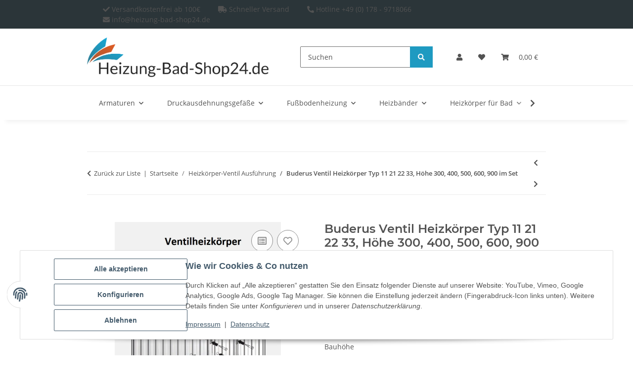

--- FILE ---
content_type: text/html; charset=utf-8
request_url: https://www.heizung-bad-shop24.de/Buderus-Ventil-Heizkoerper-Typ-11-21-22-33-Hoehe-300-400-500-600-900-im-Set-Typ-11-62-mm-500-mm-400-mm
body_size: 45625
content:
<!DOCTYPE html>
<html lang="de" itemscope itemtype="https://schema.org/ItemPage">

<head>
<!-- The initial config of Consent Mode -->
<script type="text/javascript">
        window.dataLayer = window.dataLayer || [];
        function gtag() {dataLayer.push(arguments);}
        gtag('consent', 'default', {
            ad_storage: 'denied',
            ad_user_data: 'denied',
            ad_personalization: 'denied',
            analytics_storage: 'denied',
            functionality_storage: 'denied',
            personalization_storage: 'denied',
            security_storage: 'denied',
            wait_for_update: 2000});
        </script><!-- WS Google Tracking -->
<script async src="https://www.googletagmanager.com/gtag/js"></script><script id="ws_gt_globalSiteTag" type="application/javascript">
window.dataLayer = window.dataLayer || [];
function gtag() {dataLayer.push(arguments);}
gtag('js', new Date());
gtag('set', {'language': 'de'});</script>

<script type="application/javascript">/* Google Ads */if(typeof gtag == 'function'){gtag('config', 'AW-17659875650', {'allow_enhanced_conversions': true})};</script>
<script type="application/javascript">/* Google Analytics 4 */if(typeof gtag == 'function'){gtag('config', 'G-XBLBDM8GXG', {'anonymize_ip': true, })};</script>
<!-- END WS Google Tracking -->
    
        <meta http-equiv="content-type" content="text/html; charset=utf-8">
        <meta name="description" itemprop="description" content="Buderus Logatrend Flachheizkörper in Ventilausführung (VC-Profil) mit profilierter Frontfläche, mit Halterung und Stopfen Anschlüsse unten Lieferprogramm: T">
                <meta name="viewport" content="width=device-width, initial-scale=1.0">
        <meta http-equiv="X-UA-Compatible" content="IE=edge">
                <meta name="robots" content="index, follow">

        <meta itemprop="url" content="https://www.heizung-bad-shop24.de/Buderus-Ventil-Heizkoerper-Typ-11-21-22-33-Hoehe-300-400-500-600-900-im-Set">
        <meta property="og:type" content="website">
        <meta property="og:site_name" content="Buderus Ventil Heizkörper Typ 11 21 22 33, Höhe 300, 400, 500, 600, 9, 140,58 €">
        <meta property="og:title" content="Buderus Ventil Heizkörper Typ 11 21 22 33, Höhe 300, 400, 500, 600, 9, 140,58 €">
        <meta property="og:description" content="Buderus Logatrend Flachheizkörper in Ventilausführung (VC-Profil) mit profilierter Frontfläche, mit Halterung und Stopfen Anschlüsse unten Lieferprogramm: T">
        <meta property="og:url" content="https://www.heizung-bad-shop24.de/Buderus-Ventil-Heizkoerper-Typ-11-21-22-33-Hoehe-300-400-500-600-900-im-Set">

                        
                    <meta itemprop="image" content="https://www.heizung-bad-shop24.de/media/image/product/10176/lg/buderus-ventil-heizkoerper-typ-11-21-22-33-hoehe-300-400-500-600-900-im-set-typ-11-62-mm-500-mm-400-mm.png">
            <meta property="og:image" content="https://www.heizung-bad-shop24.de/media/image/product/10176/lg/buderus-ventil-heizkoerper-typ-11-21-22-33-hoehe-300-400-500-600-900-im-set-typ-11-62-mm-500-mm-400-mm.png">
            <meta property="og:image:width" content="900">
            <meta property="og:image:height" content="1200">
            

    <title itemprop="name">Buderus Ventil Heizkörper Typ 11 21 22 33, Höhe 300, 400, 500, 600, 9, 140,58 €</title>

            <link rel="canonical" href="https://www.heizung-bad-shop24.de/Buderus-Ventil-Heizkoerper-Typ-11-21-22-33-Hoehe-300-400-500-600-900-im-Set">
    
    

    
        <link rel="icon" href="https://www.heizung-bad-shop24.de/favicon.ico" sizes="48x48">
        <link rel="icon" href="https://www.heizung-bad-shop24.de/favicon.svg" sizes="any" type="image/svg+xml">
        <link rel="apple-touch-icon" href="https://www.heizung-bad-shop24.de/apple-touch-icon.png">
        <link rel="manifest" href="https://www.heizung-bad-shop24.de/site.webmanifest">
        <meta name="msapplication-TileColor" content="#1C1D2C">
        <meta name="msapplication-TileImage" content="https://www.heizung-bad-shop24.de/mstile-144x144.png">
    
    
        <meta name="theme-color" content="#1C1D2C">
    

    
                                    
            <style id="criticalCSS">
                
                    :root{--blue: #007bff;--indigo: #6610f2;--purple: #6f42c1;--pink: #e83e8c;--red: #dc3545;--orange: #fd7e14;--yellow: #ffc107;--green: #28a745;--teal: #20c997;--cyan: #17a2b8;--white: #ffffff;--gray: #707070;--gray-dark: #343a40;--primary: #1e9ac1;--secondary: #2b3539;--success: #1C871E;--info: #525252;--warning: #f39932;--danger: #b90000;--light: #f5f7fa;--dark: #525252;--gray: #707070;--gray-light: #f5f7fa;--gray-medium: #ebebeb;--gray-dark: #9b9b9b;--gray-darker: #525252;--breakpoint-xs: 0;--breakpoint-sm: 576px;--breakpoint-md: 768px;--breakpoint-lg: 992px;--breakpoint-xl: 1300px;--font-family-sans-serif: "Open Sans", sans-serif;--font-family-monospace: SFMono-Regular, Menlo, Monaco, Consolas, "Liberation Mono", "Courier New", monospace}*,*::before,*::after{box-sizing:border-box}html{font-family:sans-serif;line-height:1.15;-webkit-text-size-adjust:100%;-webkit-tap-highlight-color:rgba(0, 0, 0, 0)}article,aside,figcaption,figure,footer,header,hgroup,main,nav,section{display:block}body{margin:0;font-family:"Open Sans", sans-serif;font-size:0.875rem;font-weight:400;line-height:1.5;color:#525252;text-align:left;background-color:#f5f7fa}[tabindex="-1"]:focus:not(:focus-visible){outline:0 !important}hr{box-sizing:content-box;height:0;overflow:visible}h1,h2,h3,h4,h5,h6{margin-top:0;margin-bottom:1rem}p{margin-top:0;margin-bottom:1rem}abbr[title],abbr[data-original-title]{text-decoration:underline;text-decoration:underline dotted;cursor:help;border-bottom:0;text-decoration-skip-ink:none}address{margin-bottom:1rem;font-style:normal;line-height:inherit}ol,ul,dl{margin-top:0;margin-bottom:1rem}ol ol,ul ul,ol ul,ul ol{margin-bottom:0}dt{font-weight:700}dd{margin-bottom:0.5rem;margin-left:0}blockquote{margin:0 0 1rem}b,strong{font-weight:bolder}small{font-size:80%}sub,sup{position:relative;font-size:75%;line-height:0;vertical-align:baseline}sub{bottom:-0.25em}sup{top:-0.5em}a{color:#525252;text-decoration:underline;background-color:transparent}a:hover{color:#1e9ac1;text-decoration:none}a:not([href]):not([class]){color:inherit;text-decoration:none}a:not([href]):not([class]):hover{color:inherit;text-decoration:none}pre,code,kbd,samp{font-family:SFMono-Regular, Menlo, Monaco, Consolas, "Liberation Mono", "Courier New", monospace;font-size:1em}pre{margin-top:0;margin-bottom:1rem;overflow:auto;-ms-overflow-style:scrollbar}figure{margin:0 0 1rem}img{vertical-align:middle;border-style:none}svg{overflow:hidden;vertical-align:middle}table{border-collapse:collapse}caption{padding-top:0.75rem;padding-bottom:0.75rem;color:#707070;text-align:left;caption-side:bottom}th{text-align:inherit;text-align:-webkit-match-parent}label{display:inline-block;margin-bottom:0.5rem}button{border-radius:0}button:focus:not(:focus-visible){outline:0}input,button,select,optgroup,textarea{margin:0;font-family:inherit;font-size:inherit;line-height:inherit}button,input{overflow:visible}button,select{text-transform:none}[role="button"]{cursor:pointer}select{word-wrap:normal}button,[type="button"],[type="reset"],[type="submit"]{-webkit-appearance:button}button:not(:disabled),[type="button"]:not(:disabled),[type="reset"]:not(:disabled),[type="submit"]:not(:disabled){cursor:pointer}button::-moz-focus-inner,[type="button"]::-moz-focus-inner,[type="reset"]::-moz-focus-inner,[type="submit"]::-moz-focus-inner{padding:0;border-style:none}input[type="radio"],input[type="checkbox"]{box-sizing:border-box;padding:0}textarea{overflow:auto;resize:vertical}fieldset{min-width:0;padding:0;margin:0;border:0}legend{display:block;width:100%;max-width:100%;padding:0;margin-bottom:0.5rem;font-size:1.5rem;line-height:inherit;color:inherit;white-space:normal}progress{vertical-align:baseline}[type="number"]::-webkit-inner-spin-button,[type="number"]::-webkit-outer-spin-button{height:auto}[type="search"]{outline-offset:-2px;-webkit-appearance:none}[type="search"]::-webkit-search-decoration{-webkit-appearance:none}::-webkit-file-upload-button{font:inherit;-webkit-appearance:button}output{display:inline-block}summary{display:list-item;cursor:pointer}template{display:none}[hidden]{display:none !important}.img-fluid{max-width:100%;height:auto}.img-thumbnail{padding:0.25rem;background-color:#f5f7fa;border:1px solid #dee2e6;border-radius:0.125rem;box-shadow:0 1px 2px rgba(0, 0, 0, 0.075);max-width:100%;height:auto}.figure{display:inline-block}.figure-img{margin-bottom:0.5rem;line-height:1}.figure-caption{font-size:90%;color:#707070}code{font-size:87.5%;color:#e83e8c;word-wrap:break-word}a>code{color:inherit}kbd{padding:0.2rem 0.4rem;font-size:87.5%;color:#ffffff;background-color:#212529;border-radius:0.125rem;box-shadow:inset 0 -0.1rem 0 rgba(0, 0, 0, 0.25)}kbd kbd{padding:0;font-size:100%;font-weight:700;box-shadow:none}pre{display:block;font-size:87.5%;color:#212529}pre code{font-size:inherit;color:inherit;word-break:normal}.pre-scrollable{max-height:340px;overflow-y:scroll}.container,.container-fluid,.container-sm,.container-md,.container-lg,.container-xl{width:100%;padding-right:1rem;padding-left:1rem;margin-right:auto;margin-left:auto}@media (min-width:576px){.container,.container-sm{max-width:97vw}}@media (min-width:768px){.container,.container-sm,.container-md{max-width:720px}}@media (min-width:992px){.container,.container-sm,.container-md,.container-lg{max-width:960px}}@media (min-width:1300px){.container,.container-sm,.container-md,.container-lg,.container-xl{max-width:1250px}}.row{display:flex;flex-wrap:wrap;margin-right:-1rem;margin-left:-1rem}.no-gutters{margin-right:0;margin-left:0}.no-gutters>.col,.no-gutters>[class*="col-"]{padding-right:0;padding-left:0}.col-1,.col-2,.col-3,.col-4,.col-5,.col-6,.col-7,.col-8,.col-9,.col-10,.col-11,.col-12,.col,.col-auto,.col-sm-1,.col-sm-2,.col-sm-3,.col-sm-4,.col-sm-5,.col-sm-6,.col-sm-7,.col-sm-8,.col-sm-9,.col-sm-10,.col-sm-11,.col-sm-12,.col-sm,.col-sm-auto,.col-md-1,.col-md-2,.col-md-3,.col-md-4,.col-md-5,.col-md-6,.col-md-7,.col-md-8,.col-md-9,.col-md-10,.col-md-11,.col-md-12,.col-md,.col-md-auto,.col-lg-1,.col-lg-2,.col-lg-3,.col-lg-4,.col-lg-5,.col-lg-6,.col-lg-7,.col-lg-8,.col-lg-9,.col-lg-10,.col-lg-11,.col-lg-12,.col-lg,.col-lg-auto,.col-xl-1,.col-xl-2,.col-xl-3,.col-xl-4,.col-xl-5,.col-xl-6,.col-xl-7,.col-xl-8,.col-xl-9,.col-xl-10,.col-xl-11,.col-xl-12,.col-xl,.col-xl-auto{position:relative;width:100%;padding-right:1rem;padding-left:1rem}.col{flex-basis:0;flex-grow:1;max-width:100%}.row-cols-1>*{flex:0 0 100%;max-width:100%}.row-cols-2>*{flex:0 0 50%;max-width:50%}.row-cols-3>*{flex:0 0 33.3333333333%;max-width:33.3333333333%}.row-cols-4>*{flex:0 0 25%;max-width:25%}.row-cols-5>*{flex:0 0 20%;max-width:20%}.row-cols-6>*{flex:0 0 16.6666666667%;max-width:16.6666666667%}.col-auto{flex:0 0 auto;width:auto;max-width:100%}.col-1{flex:0 0 8.33333333%;max-width:8.33333333%}.col-2{flex:0 0 16.66666667%;max-width:16.66666667%}.col-3{flex:0 0 25%;max-width:25%}.col-4{flex:0 0 33.33333333%;max-width:33.33333333%}.col-5{flex:0 0 41.66666667%;max-width:41.66666667%}.col-6{flex:0 0 50%;max-width:50%}.col-7{flex:0 0 58.33333333%;max-width:58.33333333%}.col-8{flex:0 0 66.66666667%;max-width:66.66666667%}.col-9{flex:0 0 75%;max-width:75%}.col-10{flex:0 0 83.33333333%;max-width:83.33333333%}.col-11{flex:0 0 91.66666667%;max-width:91.66666667%}.col-12{flex:0 0 100%;max-width:100%}.order-first{order:-1}.order-last{order:13}.order-0{order:0}.order-1{order:1}.order-2{order:2}.order-3{order:3}.order-4{order:4}.order-5{order:5}.order-6{order:6}.order-7{order:7}.order-8{order:8}.order-9{order:9}.order-10{order:10}.order-11{order:11}.order-12{order:12}.offset-1{margin-left:8.33333333%}.offset-2{margin-left:16.66666667%}.offset-3{margin-left:25%}.offset-4{margin-left:33.33333333%}.offset-5{margin-left:41.66666667%}.offset-6{margin-left:50%}.offset-7{margin-left:58.33333333%}.offset-8{margin-left:66.66666667%}.offset-9{margin-left:75%}.offset-10{margin-left:83.33333333%}.offset-11{margin-left:91.66666667%}@media (min-width:576px){.col-sm{flex-basis:0;flex-grow:1;max-width:100%}.row-cols-sm-1>*{flex:0 0 100%;max-width:100%}.row-cols-sm-2>*{flex:0 0 50%;max-width:50%}.row-cols-sm-3>*{flex:0 0 33.3333333333%;max-width:33.3333333333%}.row-cols-sm-4>*{flex:0 0 25%;max-width:25%}.row-cols-sm-5>*{flex:0 0 20%;max-width:20%}.row-cols-sm-6>*{flex:0 0 16.6666666667%;max-width:16.6666666667%}.col-sm-auto{flex:0 0 auto;width:auto;max-width:100%}.col-sm-1{flex:0 0 8.33333333%;max-width:8.33333333%}.col-sm-2{flex:0 0 16.66666667%;max-width:16.66666667%}.col-sm-3{flex:0 0 25%;max-width:25%}.col-sm-4{flex:0 0 33.33333333%;max-width:33.33333333%}.col-sm-5{flex:0 0 41.66666667%;max-width:41.66666667%}.col-sm-6{flex:0 0 50%;max-width:50%}.col-sm-7{flex:0 0 58.33333333%;max-width:58.33333333%}.col-sm-8{flex:0 0 66.66666667%;max-width:66.66666667%}.col-sm-9{flex:0 0 75%;max-width:75%}.col-sm-10{flex:0 0 83.33333333%;max-width:83.33333333%}.col-sm-11{flex:0 0 91.66666667%;max-width:91.66666667%}.col-sm-12{flex:0 0 100%;max-width:100%}.order-sm-first{order:-1}.order-sm-last{order:13}.order-sm-0{order:0}.order-sm-1{order:1}.order-sm-2{order:2}.order-sm-3{order:3}.order-sm-4{order:4}.order-sm-5{order:5}.order-sm-6{order:6}.order-sm-7{order:7}.order-sm-8{order:8}.order-sm-9{order:9}.order-sm-10{order:10}.order-sm-11{order:11}.order-sm-12{order:12}.offset-sm-0{margin-left:0}.offset-sm-1{margin-left:8.33333333%}.offset-sm-2{margin-left:16.66666667%}.offset-sm-3{margin-left:25%}.offset-sm-4{margin-left:33.33333333%}.offset-sm-5{margin-left:41.66666667%}.offset-sm-6{margin-left:50%}.offset-sm-7{margin-left:58.33333333%}.offset-sm-8{margin-left:66.66666667%}.offset-sm-9{margin-left:75%}.offset-sm-10{margin-left:83.33333333%}.offset-sm-11{margin-left:91.66666667%}}@media (min-width:768px){.col-md{flex-basis:0;flex-grow:1;max-width:100%}.row-cols-md-1>*{flex:0 0 100%;max-width:100%}.row-cols-md-2>*{flex:0 0 50%;max-width:50%}.row-cols-md-3>*{flex:0 0 33.3333333333%;max-width:33.3333333333%}.row-cols-md-4>*{flex:0 0 25%;max-width:25%}.row-cols-md-5>*{flex:0 0 20%;max-width:20%}.row-cols-md-6>*{flex:0 0 16.6666666667%;max-width:16.6666666667%}.col-md-auto{flex:0 0 auto;width:auto;max-width:100%}.col-md-1{flex:0 0 8.33333333%;max-width:8.33333333%}.col-md-2{flex:0 0 16.66666667%;max-width:16.66666667%}.col-md-3{flex:0 0 25%;max-width:25%}.col-md-4{flex:0 0 33.33333333%;max-width:33.33333333%}.col-md-5{flex:0 0 41.66666667%;max-width:41.66666667%}.col-md-6{flex:0 0 50%;max-width:50%}.col-md-7{flex:0 0 58.33333333%;max-width:58.33333333%}.col-md-8{flex:0 0 66.66666667%;max-width:66.66666667%}.col-md-9{flex:0 0 75%;max-width:75%}.col-md-10{flex:0 0 83.33333333%;max-width:83.33333333%}.col-md-11{flex:0 0 91.66666667%;max-width:91.66666667%}.col-md-12{flex:0 0 100%;max-width:100%}.order-md-first{order:-1}.order-md-last{order:13}.order-md-0{order:0}.order-md-1{order:1}.order-md-2{order:2}.order-md-3{order:3}.order-md-4{order:4}.order-md-5{order:5}.order-md-6{order:6}.order-md-7{order:7}.order-md-8{order:8}.order-md-9{order:9}.order-md-10{order:10}.order-md-11{order:11}.order-md-12{order:12}.offset-md-0{margin-left:0}.offset-md-1{margin-left:8.33333333%}.offset-md-2{margin-left:16.66666667%}.offset-md-3{margin-left:25%}.offset-md-4{margin-left:33.33333333%}.offset-md-5{margin-left:41.66666667%}.offset-md-6{margin-left:50%}.offset-md-7{margin-left:58.33333333%}.offset-md-8{margin-left:66.66666667%}.offset-md-9{margin-left:75%}.offset-md-10{margin-left:83.33333333%}.offset-md-11{margin-left:91.66666667%}}@media (min-width:992px){.col-lg{flex-basis:0;flex-grow:1;max-width:100%}.row-cols-lg-1>*{flex:0 0 100%;max-width:100%}.row-cols-lg-2>*{flex:0 0 50%;max-width:50%}.row-cols-lg-3>*{flex:0 0 33.3333333333%;max-width:33.3333333333%}.row-cols-lg-4>*{flex:0 0 25%;max-width:25%}.row-cols-lg-5>*{flex:0 0 20%;max-width:20%}.row-cols-lg-6>*{flex:0 0 16.6666666667%;max-width:16.6666666667%}.col-lg-auto{flex:0 0 auto;width:auto;max-width:100%}.col-lg-1{flex:0 0 8.33333333%;max-width:8.33333333%}.col-lg-2{flex:0 0 16.66666667%;max-width:16.66666667%}.col-lg-3{flex:0 0 25%;max-width:25%}.col-lg-4{flex:0 0 33.33333333%;max-width:33.33333333%}.col-lg-5{flex:0 0 41.66666667%;max-width:41.66666667%}.col-lg-6{flex:0 0 50%;max-width:50%}.col-lg-7{flex:0 0 58.33333333%;max-width:58.33333333%}.col-lg-8{flex:0 0 66.66666667%;max-width:66.66666667%}.col-lg-9{flex:0 0 75%;max-width:75%}.col-lg-10{flex:0 0 83.33333333%;max-width:83.33333333%}.col-lg-11{flex:0 0 91.66666667%;max-width:91.66666667%}.col-lg-12{flex:0 0 100%;max-width:100%}.order-lg-first{order:-1}.order-lg-last{order:13}.order-lg-0{order:0}.order-lg-1{order:1}.order-lg-2{order:2}.order-lg-3{order:3}.order-lg-4{order:4}.order-lg-5{order:5}.order-lg-6{order:6}.order-lg-7{order:7}.order-lg-8{order:8}.order-lg-9{order:9}.order-lg-10{order:10}.order-lg-11{order:11}.order-lg-12{order:12}.offset-lg-0{margin-left:0}.offset-lg-1{margin-left:8.33333333%}.offset-lg-2{margin-left:16.66666667%}.offset-lg-3{margin-left:25%}.offset-lg-4{margin-left:33.33333333%}.offset-lg-5{margin-left:41.66666667%}.offset-lg-6{margin-left:50%}.offset-lg-7{margin-left:58.33333333%}.offset-lg-8{margin-left:66.66666667%}.offset-lg-9{margin-left:75%}.offset-lg-10{margin-left:83.33333333%}.offset-lg-11{margin-left:91.66666667%}}@media (min-width:1300px){.col-xl{flex-basis:0;flex-grow:1;max-width:100%}.row-cols-xl-1>*{flex:0 0 100%;max-width:100%}.row-cols-xl-2>*{flex:0 0 50%;max-width:50%}.row-cols-xl-3>*{flex:0 0 33.3333333333%;max-width:33.3333333333%}.row-cols-xl-4>*{flex:0 0 25%;max-width:25%}.row-cols-xl-5>*{flex:0 0 20%;max-width:20%}.row-cols-xl-6>*{flex:0 0 16.6666666667%;max-width:16.6666666667%}.col-xl-auto{flex:0 0 auto;width:auto;max-width:100%}.col-xl-1{flex:0 0 8.33333333%;max-width:8.33333333%}.col-xl-2{flex:0 0 16.66666667%;max-width:16.66666667%}.col-xl-3{flex:0 0 25%;max-width:25%}.col-xl-4{flex:0 0 33.33333333%;max-width:33.33333333%}.col-xl-5{flex:0 0 41.66666667%;max-width:41.66666667%}.col-xl-6{flex:0 0 50%;max-width:50%}.col-xl-7{flex:0 0 58.33333333%;max-width:58.33333333%}.col-xl-8{flex:0 0 66.66666667%;max-width:66.66666667%}.col-xl-9{flex:0 0 75%;max-width:75%}.col-xl-10{flex:0 0 83.33333333%;max-width:83.33333333%}.col-xl-11{flex:0 0 91.66666667%;max-width:91.66666667%}.col-xl-12{flex:0 0 100%;max-width:100%}.order-xl-first{order:-1}.order-xl-last{order:13}.order-xl-0{order:0}.order-xl-1{order:1}.order-xl-2{order:2}.order-xl-3{order:3}.order-xl-4{order:4}.order-xl-5{order:5}.order-xl-6{order:6}.order-xl-7{order:7}.order-xl-8{order:8}.order-xl-9{order:9}.order-xl-10{order:10}.order-xl-11{order:11}.order-xl-12{order:12}.offset-xl-0{margin-left:0}.offset-xl-1{margin-left:8.33333333%}.offset-xl-2{margin-left:16.66666667%}.offset-xl-3{margin-left:25%}.offset-xl-4{margin-left:33.33333333%}.offset-xl-5{margin-left:41.66666667%}.offset-xl-6{margin-left:50%}.offset-xl-7{margin-left:58.33333333%}.offset-xl-8{margin-left:66.66666667%}.offset-xl-9{margin-left:75%}.offset-xl-10{margin-left:83.33333333%}.offset-xl-11{margin-left:91.66666667%}}.nav{display:flex;flex-wrap:wrap;padding-left:0;margin-bottom:0;list-style:none}.nav-link{display:block;padding:0.5rem 1rem;text-decoration:none}.nav-link:hover,.nav-link:focus{text-decoration:none}.nav-link.disabled{color:#707070;pointer-events:none;cursor:default}.nav-tabs{border-bottom:1px solid #dee2e6}.nav-tabs .nav-link{margin-bottom:-1px;background-color:transparent;border:1px solid transparent;border-top-left-radius:0;border-top-right-radius:0}.nav-tabs .nav-link:hover,.nav-tabs .nav-link:focus{isolation:isolate;border-color:transparent}.nav-tabs .nav-link.disabled{color:#707070;background-color:transparent;border-color:transparent}.nav-tabs .nav-link.active,.nav-tabs .nav-item.show .nav-link{color:#525252;background-color:transparent;border-color:#1e9ac1}.nav-tabs .dropdown-menu{margin-top:-1px;border-top-left-radius:0;border-top-right-radius:0}.nav-pills .nav-link{background:none;border:0;border-radius:0.125rem}.nav-pills .nav-link.active,.nav-pills .show>.nav-link{color:#ffffff;background-color:#1e9ac1}.nav-fill>.nav-link,.nav-fill .nav-item{flex:1 1 auto;text-align:center}.nav-justified>.nav-link,.nav-justified .nav-item{flex-basis:0;flex-grow:1;text-align:center}.tab-content>.tab-pane{display:none}.tab-content>.active{display:block}.navbar{position:relative;display:flex;flex-wrap:wrap;align-items:center;justify-content:space-between;padding:0.4rem 1rem}.navbar .container,.navbar .container-fluid,.navbar .container-sm,.navbar .container-md,.navbar .container-lg,.navbar .container-xl,.navbar>.container-sm,.navbar>.container-md,.navbar>.container-lg,.navbar>.container-xl{display:flex;flex-wrap:wrap;align-items:center;justify-content:space-between}.navbar-brand{display:inline-block;padding-top:0.40625rem;padding-bottom:0.40625rem;margin-right:1rem;font-size:1rem;line-height:inherit;white-space:nowrap}.navbar-brand:hover,.navbar-brand:focus{text-decoration:none}.navbar-nav{display:flex;flex-direction:column;padding-left:0;margin-bottom:0;list-style:none}.navbar-nav .nav-link{padding-right:0;padding-left:0}.navbar-nav .dropdown-menu{position:static;float:none}.navbar-text{display:inline-block;padding-top:0.5rem;padding-bottom:0.5rem}.navbar-collapse{flex-basis:100%;flex-grow:1;align-items:center}.navbar-toggler{padding:0.25rem 0.75rem;font-size:1rem;line-height:1;background-color:transparent;border:1px solid transparent;border-radius:0.125rem}.navbar-toggler:hover,.navbar-toggler:focus{text-decoration:none}.navbar-toggler-icon{display:inline-block;width:1.5em;height:1.5em;vertical-align:middle;content:"";background:50% / 100% 100% no-repeat}.navbar-nav-scroll{max-height:75vh;overflow-y:auto}@media (max-width:575.98px){.navbar-expand-sm>.container,.navbar-expand-sm>.container-fluid,.navbar-expand-sm>.container-sm,.navbar-expand-sm>.container-md,.navbar-expand-sm>.container-lg,.navbar-expand-sm>.container-xl{padding-right:0;padding-left:0}}@media (min-width:576px){.navbar-expand-sm{flex-flow:row nowrap;justify-content:flex-start}.navbar-expand-sm .navbar-nav{flex-direction:row}.navbar-expand-sm .navbar-nav .dropdown-menu{position:absolute}.navbar-expand-sm .navbar-nav .nav-link{padding-right:1.5rem;padding-left:1.5rem}.navbar-expand-sm>.container,.navbar-expand-sm>.container-fluid,.navbar-expand-sm>.container-sm,.navbar-expand-sm>.container-md,.navbar-expand-sm>.container-lg,.navbar-expand-sm>.container-xl{flex-wrap:nowrap}.navbar-expand-sm .navbar-nav-scroll{overflow:visible}.navbar-expand-sm .navbar-collapse{display:flex !important;flex-basis:auto}.navbar-expand-sm .navbar-toggler{display:none}}@media (max-width:767.98px){.navbar-expand-md>.container,.navbar-expand-md>.container-fluid,.navbar-expand-md>.container-sm,.navbar-expand-md>.container-md,.navbar-expand-md>.container-lg,.navbar-expand-md>.container-xl{padding-right:0;padding-left:0}}@media (min-width:768px){.navbar-expand-md{flex-flow:row nowrap;justify-content:flex-start}.navbar-expand-md .navbar-nav{flex-direction:row}.navbar-expand-md .navbar-nav .dropdown-menu{position:absolute}.navbar-expand-md .navbar-nav .nav-link{padding-right:1.5rem;padding-left:1.5rem}.navbar-expand-md>.container,.navbar-expand-md>.container-fluid,.navbar-expand-md>.container-sm,.navbar-expand-md>.container-md,.navbar-expand-md>.container-lg,.navbar-expand-md>.container-xl{flex-wrap:nowrap}.navbar-expand-md .navbar-nav-scroll{overflow:visible}.navbar-expand-md .navbar-collapse{display:flex !important;flex-basis:auto}.navbar-expand-md .navbar-toggler{display:none}}@media (max-width:991.98px){.navbar-expand-lg>.container,.navbar-expand-lg>.container-fluid,.navbar-expand-lg>.container-sm,.navbar-expand-lg>.container-md,.navbar-expand-lg>.container-lg,.navbar-expand-lg>.container-xl{padding-right:0;padding-left:0}}@media (min-width:992px){.navbar-expand-lg{flex-flow:row nowrap;justify-content:flex-start}.navbar-expand-lg .navbar-nav{flex-direction:row}.navbar-expand-lg .navbar-nav .dropdown-menu{position:absolute}.navbar-expand-lg .navbar-nav .nav-link{padding-right:1.5rem;padding-left:1.5rem}.navbar-expand-lg>.container,.navbar-expand-lg>.container-fluid,.navbar-expand-lg>.container-sm,.navbar-expand-lg>.container-md,.navbar-expand-lg>.container-lg,.navbar-expand-lg>.container-xl{flex-wrap:nowrap}.navbar-expand-lg .navbar-nav-scroll{overflow:visible}.navbar-expand-lg .navbar-collapse{display:flex !important;flex-basis:auto}.navbar-expand-lg .navbar-toggler{display:none}}@media (max-width:1299.98px){.navbar-expand-xl>.container,.navbar-expand-xl>.container-fluid,.navbar-expand-xl>.container-sm,.navbar-expand-xl>.container-md,.navbar-expand-xl>.container-lg,.navbar-expand-xl>.container-xl{padding-right:0;padding-left:0}}@media (min-width:1300px){.navbar-expand-xl{flex-flow:row nowrap;justify-content:flex-start}.navbar-expand-xl .navbar-nav{flex-direction:row}.navbar-expand-xl .navbar-nav .dropdown-menu{position:absolute}.navbar-expand-xl .navbar-nav .nav-link{padding-right:1.5rem;padding-left:1.5rem}.navbar-expand-xl>.container,.navbar-expand-xl>.container-fluid,.navbar-expand-xl>.container-sm,.navbar-expand-xl>.container-md,.navbar-expand-xl>.container-lg,.navbar-expand-xl>.container-xl{flex-wrap:nowrap}.navbar-expand-xl .navbar-nav-scroll{overflow:visible}.navbar-expand-xl .navbar-collapse{display:flex !important;flex-basis:auto}.navbar-expand-xl .navbar-toggler{display:none}}.navbar-expand{flex-flow:row nowrap;justify-content:flex-start}.navbar-expand>.container,.navbar-expand>.container-fluid,.navbar-expand>.container-sm,.navbar-expand>.container-md,.navbar-expand>.container-lg,.navbar-expand>.container-xl{padding-right:0;padding-left:0}.navbar-expand .navbar-nav{flex-direction:row}.navbar-expand .navbar-nav .dropdown-menu{position:absolute}.navbar-expand .navbar-nav .nav-link{padding-right:1.5rem;padding-left:1.5rem}.navbar-expand>.container,.navbar-expand>.container-fluid,.navbar-expand>.container-sm,.navbar-expand>.container-md,.navbar-expand>.container-lg,.navbar-expand>.container-xl{flex-wrap:nowrap}.navbar-expand .navbar-nav-scroll{overflow:visible}.navbar-expand .navbar-collapse{display:flex !important;flex-basis:auto}.navbar-expand .navbar-toggler{display:none}.navbar-light .navbar-brand{color:rgba(0, 0, 0, 0.9)}.navbar-light .navbar-brand:hover,.navbar-light .navbar-brand:focus{color:rgba(0, 0, 0, 0.9)}.navbar-light .navbar-nav .nav-link{color:#525252}.navbar-light .navbar-nav .nav-link:hover,.navbar-light .navbar-nav .nav-link:focus{color:#1e9ac1}.navbar-light .navbar-nav .nav-link.disabled{color:rgba(0, 0, 0, 0.3)}.navbar-light .navbar-nav .show>.nav-link,.navbar-light .navbar-nav .active>.nav-link,.navbar-light .navbar-nav .nav-link.show,.navbar-light .navbar-nav .nav-link.active{color:rgba(0, 0, 0, 0.9)}.navbar-light .navbar-toggler{color:#525252;border-color:rgba(0, 0, 0, 0.1)}.navbar-light .navbar-toggler-icon{background-image:url("data:image/svg+xml,%3csvg xmlns='http://www.w3.org/2000/svg' width='30' height='30' viewBox='0 0 30 30'%3e%3cpath stroke='%23525252' stroke-linecap='round' stroke-miterlimit='10' stroke-width='2' d='M4 7h22M4 15h22M4 23h22'/%3e%3c/svg%3e")}.navbar-light .navbar-text{color:#525252}.navbar-light .navbar-text a{color:rgba(0, 0, 0, 0.9)}.navbar-light .navbar-text a:hover,.navbar-light .navbar-text a:focus{color:rgba(0, 0, 0, 0.9)}.navbar-dark .navbar-brand{color:#ffffff}.navbar-dark .navbar-brand:hover,.navbar-dark .navbar-brand:focus{color:#ffffff}.navbar-dark .navbar-nav .nav-link{color:rgba(255, 255, 255, 0.5)}.navbar-dark .navbar-nav .nav-link:hover,.navbar-dark .navbar-nav .nav-link:focus{color:rgba(255, 255, 255, 0.75)}.navbar-dark .navbar-nav .nav-link.disabled{color:rgba(255, 255, 255, 0.25)}.navbar-dark .navbar-nav .show>.nav-link,.navbar-dark .navbar-nav .active>.nav-link,.navbar-dark .navbar-nav .nav-link.show,.navbar-dark .navbar-nav .nav-link.active{color:#ffffff}.navbar-dark .navbar-toggler{color:rgba(255, 255, 255, 0.5);border-color:rgba(255, 255, 255, 0.1)}.navbar-dark .navbar-toggler-icon{background-image:url("data:image/svg+xml,%3csvg xmlns='http://www.w3.org/2000/svg' width='30' height='30' viewBox='0 0 30 30'%3e%3cpath stroke='rgba%28255, 255, 255, 0.5%29' stroke-linecap='round' stroke-miterlimit='10' stroke-width='2' d='M4 7h22M4 15h22M4 23h22'/%3e%3c/svg%3e")}.navbar-dark .navbar-text{color:rgba(255, 255, 255, 0.5)}.navbar-dark .navbar-text a{color:#ffffff}.navbar-dark .navbar-text a:hover,.navbar-dark .navbar-text a:focus{color:#ffffff}.pagination-sm .page-item.active .page-link::after,.pagination-sm .page-item.active .page-text::after{left:0.375rem;right:0.375rem}.pagination-lg .page-item.active .page-link::after,.pagination-lg .page-item.active .page-text::after{left:1.125rem;right:1.125rem}.page-item{position:relative}.page-item.active{font-weight:700}.page-item.active .page-link::after,.page-item.active .page-text::after{content:"";position:absolute;left:0.5625rem;bottom:0;right:0.5625rem;border-bottom:4px solid #1e9ac1}@media (min-width:768px){.dropdown-item.page-item{background-color:transparent}}.page-link,.page-text{text-decoration:none}.pagination{margin-bottom:0;justify-content:space-between;align-items:center}@media (min-width:768px){.pagination{justify-content:normal}.pagination .dropdown>.btn{display:none}.pagination .dropdown-menu{position:static !important;transform:none !important;display:flex;margin:0;padding:0;border:0;min-width:auto}.pagination .dropdown-item{width:auto;display:inline-block;padding:0}.pagination .dropdown-item.active{background-color:transparent;color:#525252}.pagination .dropdown-item:hover{background-color:transparent}.pagination .pagination-site{display:none}}@media (max-width:767.98px){.pagination .dropdown-item{padding:0}.pagination .dropdown-item.active .page-link,.pagination .dropdown-item.active .page-text,.pagination .dropdown-item:active .page-link,.pagination .dropdown-item:active .page-text{color:#525252}}.productlist-page-nav{align-items:center}.productlist-page-nav .pagination{margin:0}.productlist-page-nav .displayoptions{margin-bottom:1rem}@media (min-width:768px){.productlist-page-nav .displayoptions{margin-bottom:0}}.productlist-page-nav .displayoptions .btn-group+.btn-group+.btn-group{margin-left:0.5rem}.productlist-page-nav .result-option-wrapper{margin-right:0.5rem}.productlist-page-nav .productlist-item-info{margin-bottom:0.5rem;margin-left:auto;margin-right:auto;display:flex}@media (min-width:768px){.productlist-page-nav .productlist-item-info{margin-right:0;margin-bottom:0}.productlist-page-nav .productlist-item-info.productlist-item-border{border-right:1px solid #ebebeb;padding-right:1rem}}.productlist-page-nav.productlist-page-nav-header-m{margin-top:3rem}@media (min-width:768px){.productlist-page-nav.productlist-page-nav-header-m{margin-top:2rem}.productlist-page-nav.productlist-page-nav-header-m>.col{margin-top:1rem}}.productlist-page-nav-bottom{margin-bottom:2rem}.pagination-wrapper{margin-bottom:1rem;align-items:center;border-top:1px solid #f5f7fa;border-bottom:1px solid #f5f7fa;padding-top:0.5rem;padding-bottom:0.5rem}.pagination-wrapper .pagination-entries{font-weight:700;margin-bottom:1rem}@media (min-width:768px){.pagination-wrapper .pagination-entries{margin-bottom:0}}.pagination-wrapper .pagination-selects{margin-left:auto;margin-top:1rem}@media (min-width:768px){.pagination-wrapper .pagination-selects{margin-left:0;margin-top:0}}.pagination-wrapper .pagination-selects .pagination-selects-entries{margin-bottom:1rem}@media (min-width:768px){.pagination-wrapper .pagination-selects .pagination-selects-entries{margin-right:1rem;margin-bottom:0}}.pagination-no-wrapper{border:0;padding-top:0;padding-bottom:0}.topbar-wrapper{position:relative;z-index:1021;flex-direction:row-reverse}.sticky-header header{position:sticky;top:0}#jtl-nav-wrapper .form-control::placeholder,#jtl-nav-wrapper .form-control:focus::placeholder{color:#525252}#jtl-nav-wrapper .label-slide .form-group:not(.exclude-from-label-slide):not(.checkbox) label{background:#ffffff;color:#525252}header{box-shadow:0 1rem 0.5625rem -0.75rem rgba(0, 0, 0, 0.06);position:relative;z-index:1020}header .dropdown-menu{background-color:#ffffff;color:#525252}header .navbar-toggler{color:#525252}header .navbar-brand img{max-width:50vw;object-fit:contain}header .nav-right .dropdown-menu{margin-top:-0.03125rem;box-shadow:inset 0 1rem 0.5625rem -0.75rem rgba(0, 0, 0, 0.06)}@media (min-width:992px){header #mainNavigation{margin-right:1rem}}@media (max-width:991.98px){header .navbar-brand img{max-width:30vw}header .dropup,header .dropright,header .dropdown,header .dropleft,header .col,header [class*="col-"]{position:static}header .navbar-collapse{position:fixed;top:0;left:0;display:block;height:100vh !important;-webkit-overflow-scrolling:touch;max-width:16.875rem;transition:all 0.2s ease-in-out;z-index:1050;width:100%;background:#ffffff}header .navbar-collapse:not(.show){transform:translateX(-100%)}header .navbar-nav{transition:all 0.2s ease-in-out}header .navbar-nav .nav-item,header .navbar-nav .nav-link{margin-left:0;margin-right:0;padding-left:1rem;padding-right:1rem;padding-top:1rem;padding-bottom:1rem}header .navbar-nav .nav-link{margin-top:-1rem;margin-bottom:-1rem;margin-left:-1rem;margin-right:-1rem;display:flex;align-items:center;justify-content:space-between}header .navbar-nav .nav-link::after{content:'\f054' !important;font-family:"Font Awesome 5 Free" !important;font-weight:900;margin-left:0.5rem;margin-top:0;font-size:0.75em}header .navbar-nav .nav-item.dropdown>.nav-link>.product-count{display:none}header .navbar-nav .nav-item:not(.dropdown) .nav-link::after{display:none}header .navbar-nav .dropdown-menu{position:absolute;left:100%;top:0;box-shadow:none;width:100%;padding:0;margin:0}header .navbar-nav .dropdown-menu:not(.show){display:none}header .navbar-nav .dropdown-body{margin:0}header .navbar-nav .nav{flex-direction:column}header .nav-mobile-header{padding-left:1rem;padding-right:1rem}header .nav-mobile-header>.row{height:3.125rem}header .nav-mobile-header .nav-mobile-header-hr{margin-top:0;margin-bottom:0}header .nav-mobile-body{height:calc(100vh - 3.125rem);height:calc(var(--vh, 1vh) * 100 - 3.125rem);overflow-y:auto;position:relative}header .nav-scrollbar-inner{overflow:visible}header .nav-right{font-size:1rem}header .nav-right .dropdown-menu{width:100%}}@media (min-width:992px){header .navbar-collapse{height:4.3125rem}header .navbar-nav>.nav-item>.nav-link{position:relative;padding:1.5rem}header .navbar-nav>.nav-item>.nav-link::before{content:"";position:absolute;bottom:0;left:50%;transform:translateX(-50%);border-width:0 0 6px;border-color:#1e9ac1;border-style:solid;transition:width 0.4s;width:0}header .navbar-nav>.nav-item.active>.nav-link::before,header .navbar-nav>.nav-item:hover>.nav-link::before,header .navbar-nav>.nav-item.hover>.nav-link::before{width:100%}header .navbar-nav>.nav-item>.dropdown-menu{max-height:calc(100vh - 12.5rem);overflow:auto;margin-top:-0.03125rem;box-shadow:inset 0 1rem 0.5625rem -0.75rem rgba(0, 0, 0, 0.06)}header .navbar-nav>.nav-item.dropdown-full{position:static}header .navbar-nav>.nav-item.dropdown-full .dropdown-menu{width:100%}header .navbar-nav>.nav-item .product-count{display:none}header .navbar-nav>.nav-item .nav{flex-wrap:wrap}header .navbar-nav .nav .nav-link{padding:0}header .navbar-nav .nav .nav-link::after{display:none}header .navbar-nav .dropdown .nav-item{width:100%}header .nav-mobile-body{align-self:flex-start;width:100%}header .nav-scrollbar-inner{width:100%}header .nav-right .nav-link{padding-top:1.5rem;padding-bottom:1.5rem}header .submenu-headline::after{display:none}header .submenu-headline-toplevel{font-family:Montserrat, sans-serif;font-size:1rem;border-bottom:1px solid #ebebeb;margin-bottom:1rem}header .subcategory-wrapper .categories-recursive-dropdown{display:block;position:static !important;box-shadow:none}header .subcategory-wrapper .categories-recursive-dropdown>.nav{flex-direction:column}header .subcategory-wrapper .categories-recursive-dropdown .categories-recursive-dropdown{margin-left:0.25rem}}header .submenu-headline-image{margin-bottom:1rem;display:none}@media (min-width:992px){header .submenu-headline-image{display:block}}header #burger-menu{margin-right:1rem}header .table,header .dropdown-item,header .btn-outline-primary{color:#525252}header .dropdown-item{background-color:transparent}header .dropdown-item:hover{background-color:#f5f7fa}header .btn-outline-primary:hover{color:#f5f7fa}@media (min-width:992px){.nav-item-lg-m{margin-top:1.5rem;margin-bottom:1.5rem}}.fixed-search{background-color:#ffffff;box-shadow:0 0.25rem 0.5rem rgba(0, 0, 0, 0.2);padding-top:0.5rem;padding-bottom:0.5rem}.fixed-search .form-control{background-color:#ffffff;color:#525252}.fixed-search .form-control::placeholder{color:#525252}.main-search .twitter-typeahead{display:flex;flex-grow:1}.form-clear{align-items:center;bottom:8px;color:#525252;cursor:pointer;display:flex;height:24px;justify-content:center;position:absolute;right:52px;width:24px;z-index:10}.account-icon-dropdown .account-icon-dropdown-pass{margin-bottom:2rem}.account-icon-dropdown .dropdown-footer{background-color:#f5f7fa}.account-icon-dropdown .dropdown-footer a{text-decoration:underline}.account-icon-dropdown .account-icon-dropdown-logout{padding-bottom:0.5rem}.cart-dropdown-shipping-notice{color:#707070}.is-checkout header,.is-checkout .navbar{height:2.8rem}@media (min-width:992px){.is-checkout header,.is-checkout .navbar{height:4.2625rem}}.is-checkout .search-form-wrapper-fixed,.is-checkout .fixed-search{display:none}@media (max-width:991.98px){.nav-icons{height:2.8rem}}.search-form-wrapper-fixed{padding-top:0.5rem;padding-bottom:0.5rem}.full-width-mega .main-search-wrapper .twitter-typeahead{flex:1}@media (min-width:992px){.full-width-mega .main-search-wrapper{display:block}}@media (max-width:991.98px){.full-width-mega.sticky-top .main-search-wrapper{padding-right:0;padding-left:0;flex:0 0 auto;width:auto;max-width:100%}.full-width-mega.sticky-top .main-search-wrapper+.col,.full-width-mega.sticky-top .main-search-wrapper a{padding-left:0}.full-width-mega.sticky-top .main-search-wrapper .nav-link{padding-right:0.7rem}.full-width-mega .secure-checkout-icon{flex:0 0 auto;width:auto;max-width:100%;margin-left:auto}.full-width-mega .toggler-logo-wrapper{position:initial;width:max-content}}.full-width-mega .nav-icons-wrapper{padding-left:0}.full-width-mega .nav-logo-wrapper{padding-right:0;margin-right:auto}@media (min-width:992px){.full-width-mega .navbar-expand-lg .nav-multiple-row .navbar-nav{flex-wrap:wrap}.full-width-mega #mainNavigation.nav-multiple-row{height:auto;margin-right:0}.full-width-mega .nav-multiple-row .nav-scrollbar-inner{padding-bottom:0}.full-width-mega .nav-multiple-row .nav-scrollbar-arrow{display:none}.full-width-mega .menu-search-position-center .main-search-wrapper{margin-right:auto}.full-width-mega .menu-search-position-left .main-search-wrapper{margin-right:auto}.full-width-mega .menu-search-position-left .nav-logo-wrapper{margin-right:initial}.full-width-mega .menu-center-center.menu-multiple-rows-multiple .nav-scrollbar-inner{justify-content:center}.full-width-mega .menu-center-space-between.menu-multiple-rows-multiple .nav-scrollbar-inner{justify-content:space-between}}@media (min-width:992px){header.full-width-mega .nav-right .dropdown-menu{box-shadow:0 0 7px #000000}header .nav-multiple-row .navbar-nav>.nav-item>.nav-link{padding:1rem 1.5rem}}.slick-slider{position:relative;display:block;box-sizing:border-box;-webkit-touch-callout:none;-webkit-user-select:none;-khtml-user-select:none;-moz-user-select:none;-ms-user-select:none;user-select:none;-ms-touch-action:pan-y;touch-action:pan-y;-webkit-tap-highlight-color:transparent}.slick-list{position:relative;overflow:hidden;display:block;margin:0;padding:0}.slick-list:focus{outline:none}.slick-list.dragging{cursor:pointer;cursor:hand}.slick-slider .slick-track,.slick-slider .slick-list{-webkit-transform:translate3d(0, 0, 0);-moz-transform:translate3d(0, 0, 0);-ms-transform:translate3d(0, 0, 0);-o-transform:translate3d(0, 0, 0);transform:translate3d(0, 0, 0)}.slick-track{position:relative;left:0;top:0;display:block;margin-left:auto;margin-right:auto}.slick-track:before,.slick-track:after{content:"";display:table}.slick-track:after{clear:both}.slick-loading .slick-track{visibility:hidden}.slick-slide{float:left;height:100%;min-height:1px;display:none}[dir="rtl"] .slick-slide{float:right}.slick-slide img{display:block}.slick-slide.slick-loading img{display:none}.slick-slide.dragging img{pointer-events:none}.slick-initialized .slick-slide{display:block}.slick-loading .slick-slide{visibility:hidden}.slick-vertical .slick-slide{display:block;height:auto;border:1px solid transparent}.slick-arrow.slick-hidden{display:none}:root{--vh: 1vh}.fa,.fas,.far,.fal{display:inline-block}h1,h2,h3,h4,h5,h6,.h1,.h2,.h3,.productlist-filter-headline,.sidepanel-left .box-normal .box-normal-link,.h4,.h5,.h6{margin-bottom:1rem;font-family:Montserrat, sans-serif;font-weight:400;line-height:1.2;color:#525252}h1,.h1{font-size:1.875rem}h2,.h2{font-size:1.5rem}h3,.h3,.productlist-filter-headline,.sidepanel-left .box-normal .box-normal-link{font-size:1rem}h4,.h4{font-size:0.875rem}h5,.h5{font-size:0.875rem}h6,.h6{font-size:0.875rem}.banner .img-fluid{width:100%}.label-slide .form-group:not(.exclude-from-label-slide):not(.checkbox) label{display:none}.modal{display:none}.carousel-thumbnails .slick-arrow{opacity:0}.slick-dots{flex:0 0 100%;display:flex;justify-content:center;align-items:center;font-size:0;line-height:0;padding:0;height:1rem;width:100%;margin:2rem 0 0}.slick-dots li{margin:0 0.25rem;list-style-type:none}.slick-dots li button{width:0.75rem;height:0.75rem;padding:0;border-radius:50%;border:0.125rem solid #ebebeb;background-color:#ebebeb;transition:all 0.2s ease-in-out}.slick-dots li.slick-active button{background-color:#525252;border-color:#525252}.consent-modal:not(.active){display:none}.consent-banner-icon{width:1em;height:1em}.mini>#consent-banner{display:none}html{overflow-y:scroll}.dropdown-menu{display:none}.dropdown-toggle::after{content:"";margin-left:0.5rem;display:inline-block}.list-unstyled,.list-icons{padding-left:0;list-style:none}.input-group{position:relative;display:flex;flex-wrap:wrap;align-items:stretch;width:100%}.input-group>.form-control{flex:1 1 auto;width:1%}#main-wrapper{background:#ffffff}.container-fluid-xl{max-width:103.125rem}.nav-dividers .nav-item{position:relative}.nav-dividers .nav-item:not(:last-child)::after{content:"";position:absolute;right:0;top:0.5rem;height:calc(100% - 1rem);border-right:0.0625rem solid currentColor}.nav-link{text-decoration:none}.nav-scrollbar{overflow:hidden;display:flex;align-items:center}.nav-scrollbar .nav,.nav-scrollbar .navbar-nav{flex-wrap:nowrap}.nav-scrollbar .nav-item{white-space:nowrap}.nav-scrollbar-inner{overflow-x:auto;padding-bottom:1.5rem;align-self:flex-start}#shop-nav{align-items:center;flex-shrink:0;margin-left:auto}@media (max-width:767.98px){#shop-nav .nav-link{padding-left:0.7rem;padding-right:0.7rem}}.has-left-sidebar .breadcrumb-container{padding-left:0;padding-right:0}.breadcrumb{display:flex;flex-wrap:wrap;padding:0.5rem 0;margin-bottom:0;list-style:none;background-color:transparent;border-radius:0}.breadcrumb-item{display:none}@media (min-width:768px){.breadcrumb-item{display:flex}}.breadcrumb-item.active{font-weight:700}.breadcrumb-item.first{padding-left:0}.breadcrumb-item.first::before{display:none}.breadcrumb-item+.breadcrumb-item{padding-left:0.5rem}.breadcrumb-item+.breadcrumb-item::before{display:inline-block;padding-right:0.5rem;color:#707070;content:"/"}.breadcrumb-item.active{color:#525252;font-weight:700}.breadcrumb-item.first::before{display:none}.breadcrumb-arrow{display:flex}@media (min-width:768px){.breadcrumb-arrow{display:none}}.breadcrumb-arrow:first-child::before{content:'\f053' !important;font-family:"Font Awesome 5 Free" !important;font-weight:900;margin-right:6px}.breadcrumb-arrow:not(:first-child){padding-left:0}.breadcrumb-arrow:not(:first-child)::before{content:none}.breadcrumb-wrapper{margin-bottom:2rem}@media (min-width:992px){.breadcrumb-wrapper{border-style:solid;border-color:#ebebeb;border-width:1px 0}}.breadcrumb{font-size:0.8125rem}.breadcrumb a{text-decoration:none}.breadcrumb-back{padding-right:1rem;margin-right:1rem;border-right:1px solid #ebebeb}.hr-sect{display:flex;justify-content:center;flex-basis:100%;align-items:center;color:#525252;margin:8px 0;font-size:1.5rem;font-family:Montserrat, sans-serif}.hr-sect::before{margin:0 30px 0 0}.hr-sect::after{margin:0 0 0 30px}.hr-sect::before,.hr-sect::after{content:"";flex-grow:1;background:rgba(0, 0, 0, 0.1);height:1px;font-size:0;line-height:0}.hr-sect a{text-decoration:none;border-bottom:0.375rem solid transparent;font-weight:700}@media (max-width:991.98px){.hr-sect{text-align:center;border-top:1px solid rgba(0, 0, 0, 0.1);border-bottom:1px solid rgba(0, 0, 0, 0.1);padding:15px 0;margin:15px 0}.hr-sect::before,.hr-sect::after{margin:0;flex-grow:unset}.hr-sect a{border-bottom:none;margin:auto}}.slick-slider-other.is-not-opc{margin-bottom:2rem}.slick-slider-other.is-not-opc .carousel{margin-bottom:1.5rem}.slick-slider-other .slick-slider-other-container{padding-left:0;padding-right:0}@media (min-width:768px){.slick-slider-other .slick-slider-other-container{padding-left:1rem;padding-right:1rem}}.slick-slider-other .hr-sect{margin-bottom:2rem}#header-top-bar{position:relative;z-index:1021;flex-direction:row-reverse}#header-top-bar,header{background-color:#ffffff;color:#525252}.img-aspect-ratio{width:100%;height:auto}header{box-shadow:0 1rem 0.5625rem -0.75rem rgba(0, 0, 0, 0.06);position:relative;z-index:1020}header .navbar{padding:0;position:static}@media (min-width:992px){header{padding-bottom:0}header .navbar-brand{margin-right:3rem}}header .navbar-brand{padding-top:0.4rem;padding-bottom:0.4rem}header .navbar-brand img{height:2rem;width:auto}header .nav-right .dropdown-menu{margin-top:-0.03125rem;box-shadow:inset 0 1rem 0.5625rem -0.75rem rgba(0, 0, 0, 0.06)}@media (min-width:992px){header .navbar-brand{padding-top:0.6rem;padding-bottom:0.6rem}header .navbar-brand img{height:3.0625rem}header .navbar-collapse{height:4.3125rem}header .navbar-nav>.nav-item>.nav-link{position:relative;padding:1.5rem}header .navbar-nav>.nav-item>.nav-link::before{content:"";position:absolute;bottom:0;left:50%;transform:translateX(-50%);border-width:0 0 6px;border-color:#1e9ac1;border-style:solid;transition:width 0.4s;width:0}header .navbar-nav>.nav-item.active>.nav-link::before,header .navbar-nav>.nav-item:hover>.nav-link::before,header .navbar-nav>.nav-item.hover>.nav-link::before{width:100%}header .navbar-nav>.nav-item .nav{flex-wrap:wrap}header .navbar-nav .nav .nav-link{padding:0}header .navbar-nav .nav .nav-link::after{display:none}header .navbar-nav .dropdown .nav-item{width:100%}header .nav-mobile-body{align-self:flex-start;width:100%}header .nav-scrollbar-inner{width:100%}header .nav-right .nav-link{padding-top:1.5rem;padding-bottom:1.5rem}}.btn{display:inline-block;font-weight:600;color:#525252;text-align:center;vertical-align:middle;user-select:none;background-color:transparent;border:1px solid transparent;padding:0.625rem 0.9375rem;font-size:0.875rem;line-height:1.5;border-radius:0.125rem}.btn.disabled,.btn:disabled{opacity:0.65;box-shadow:none}.btn:not(:disabled):not(.disabled):active,.btn:not(:disabled):not(.disabled).active{box-shadow:none}.form-control{display:block;width:100%;height:calc(1.5em + 1.25rem + 2px);padding:0.625rem 0.9375rem;font-size:0.875rem;font-weight:400;line-height:1.5;color:#525252;background-color:#ffffff;background-clip:padding-box;border:1px solid #707070;border-radius:0.125rem;box-shadow:inset 0 1px 1px rgba(0, 0, 0, 0.075);transition:border-color 0.15s ease-in-out, box-shadow 0.15s ease-in-out}@media (prefers-reduced-motion:reduce){.form-control{transition:none}}.square{display:flex;position:relative}.square::before{content:"";display:inline-block;padding-bottom:100%}#product-offer .product-info ul.info-essential{margin:2rem 0;padding-left:0;list-style:none}.price_wrapper{margin-bottom:1.5rem}.price_wrapper .price{display:inline-block}.price_wrapper .bulk-prices{margin-top:1rem}.price_wrapper .bulk-prices .bulk-price{margin-right:0.25rem}#product-offer .product-info{border:0}#product-offer .product-info .bordered-top-bottom{padding:1rem;border-top:1px solid #f5f7fa;border-bottom:1px solid #f5f7fa}#product-offer .product-info ul.info-essential{margin:2rem 0}#product-offer .product-info .shortdesc{margin-bottom:1rem}#product-offer .product-info .product-offer{margin-bottom:2rem}#product-offer .product-info .product-offer>.row{margin-bottom:1.5rem}#product-offer .product-info .stock-information{border-top:1px solid #ebebeb;border-bottom:1px solid #ebebeb;align-items:flex-end}#product-offer .product-info .stock-information.stock-information-p{padding-top:1rem;padding-bottom:1rem}@media (max-width:767.98px){#product-offer .product-info .stock-information{margin-top:1rem}}#product-offer .product-info .question-on-item{margin-left:auto}#product-offer .product-info .question-on-item .question{padding:0}.product-detail .product-actions{position:absolute;z-index:1;right:2rem;top:1rem;display:flex;justify-content:center;align-items:center}.product-detail .product-actions .btn{margin:0 0.25rem}#image_wrapper{margin-bottom:3rem}#image_wrapper #gallery{margin-bottom:2rem}#image_wrapper .product-detail-image-topbar{display:none}.product-detail .product-thumbnails-wrapper .product-thumbnails{display:none}.flex-row-reverse{flex-direction:row-reverse !important}.flex-column{flex-direction:column !important}.justify-content-start{justify-content:flex-start !important}.collapse:not(.show){display:none}.d-none{display:none !important}.d-block{display:block !important}.d-flex{display:flex !important}.d-inline-block{display:inline-block !important}@media (min-width:992px){.d-lg-none{display:none !important}.d-lg-block{display:block !important}.d-lg-flex{display:flex !important}}@media (min-width:768px){.d-md-none{display:none !important}.d-md-block{display:block !important}.d-md-flex{display:flex !important}.d-md-inline-block{display:inline-block !important}}@media (min-width:992px){.justify-content-lg-end{justify-content:flex-end !important}}.list-gallery{display:flex;flex-direction:column}.list-gallery .second-wrapper{position:absolute;top:0;left:0;width:100%;height:100%}.list-gallery img.second{opacity:0}.form-group{margin-bottom:1rem}.btn-outline-secondary{color:#2b3539;border-color:#2b3539}.btn-group{display:inline-flex}.productlist-filter-headline{padding-bottom:0.5rem;margin-bottom:1rem}hr{margin-top:1rem;margin-bottom:1rem;border:0;border-top:1px solid rgba(0, 0, 0, 0.1)}.badge-circle-1{background-color:#ffffff}#content{padding-bottom:3rem}#content-wrapper{margin-top:0}#content-wrapper.has-fluid{padding-top:1rem}#content-wrapper:not(.has-fluid){padding-top:2rem}@media (min-width:992px){#content-wrapper:not(.has-fluid){padding-top:4rem}}aside h4{margin-bottom:1rem}aside .card{border:none;box-shadow:none;background-color:transparent}aside .card .card-title{margin-bottom:0.5rem;font-size:1.5rem;font-weight:600}aside .card.card-default .card-heading{border-bottom:none;padding-left:0;padding-right:0}aside .card.card-default>.card-heading>.card-title{color:#525252;font-weight:600;border-bottom:1px solid #ebebeb;padding:10px 0}aside .card>.card-body{padding:0}aside .card>.card-body .card-title{font-weight:600}aside .nav-panel .nav{flex-wrap:initial}aside .nav-panel>.nav>.active>.nav-link{border-bottom:0.375rem solid #1e9ac1;cursor:pointer}aside .nav-panel .active>.nav-link{font-weight:700}aside .nav-panel .nav-link[aria-expanded=true] i.fa-chevron-down{transform:rotate(180deg)}aside .nav-panel .nav-link,aside .nav-panel .nav-item{clear:left}aside .box .nav-link,aside .box .nav a,aside .box .dropdown-menu .dropdown-item{text-decoration:none;white-space:normal}aside .box .nav-link{padding-left:0;padding-right:0}aside .box .snippets-categories-nav-link-child{padding-left:0.5rem;padding-right:0.5rem}aside .box-monthlynews a .value{text-decoration:underline}aside .box-monthlynews a .value:hover{text-decoration:none}.box-categories .dropdown .collapse,.box-linkgroup .dropdown .collapse{background:#f5f7fa}.box-categories .nav-link{cursor:pointer}.box_login .register{text-decoration:underline}.box_login .register:hover{text-decoration:none}.box_login .register .fa{color:#1e9ac1}.box_login .resetpw{text-decoration:underline}.box_login .resetpw:hover{text-decoration:none}.jqcloud-word.w0{color:#78c2da;font-size:70%}.jqcloud-word.w1{color:#66bad5;font-size:100%}.jqcloud-word.w2{color:#54b2d0;font-size:130%}.jqcloud-word.w3{color:#42aacb;font-size:160%}.jqcloud-word.w4{color:#30a2c6;font-size:190%}.jqcloud-word.w5{color:#1e9ac1;font-size:220%}.jqcloud-word.w6{color:#1c8eb2;font-size:250%}.jqcloud-word.w7{color:#1981a2;font-size:280%}.jqcloud{line-height:normal;overflow:hidden;position:relative}.jqcloud-word a{color:inherit !important;font-size:inherit !important;text-decoration:none !important}.jqcloud-word a:hover{color:#1e9ac1 !important}.searchcloud{width:100%;height:200px}#footer-boxes .card{background:transparent;border:0}#footer-boxes .card a{text-decoration:none}@media (min-width:768px){.box-normal{margin-bottom:1.5rem}}.box-normal .box-normal-link{text-decoration:none;font-weight:700;margin-bottom:0.5rem}@media (min-width:768px){.box-normal .box-normal-link{display:none}}.box-filter-hr{margin-top:0.5rem;margin-bottom:0.5rem}.box-normal-hr{margin-top:1rem;margin-bottom:1rem;display:flex}@media (min-width:768px){.box-normal-hr{display:none}}.box-last-seen .box-last-seen-item{margin-bottom:1rem}.box-nav-item{margin-top:0.5rem}@media (min-width:768px){.box-nav-item{margin-top:0}}.box-login .box-login-resetpw{margin-bottom:0.5rem;padding-left:0;padding-right:0;display:block}.box-slider{margin-bottom:1.5rem}.box-link-wrapper{align-items:center;display:flex}.box-link-wrapper i.snippets-filter-item-icon-right{color:#707070}.box-link-wrapper .badge{margin-left:auto}.box-delete-button{text-align:right;white-space:nowrap}.box-delete-button .remove{float:right}.box-filter-price .box-filter-price-collapse{padding-bottom:1.5rem}.hr-no-top{margin-top:0;margin-bottom:1rem}.characteristic-collapse-btn-inner img{margin-right:0.25rem}#search{margin-right:1rem;display:none}@media (min-width:992px){#search{display:block}}.link-content{margin-bottom:1rem}#footer{margin-top:auto;padding:4rem 0 0;background-color:#f5f7fa;color:#525252}#copyright{background-color:#525252;color:#f5f7fa;margin-top:1rem}#copyright>div{padding-top:1rem;padding-bottom:1rem;font-size:0.75rem;text-align:center}.toggler-logo-wrapper{float:left}@media (max-width:991.98px){.toggler-logo-wrapper{position:absolute}.toggler-logo-wrapper .logo-wrapper{float:left}.toggler-logo-wrapper .burger-menu-wrapper{float:left;padding-top:1rem}}.navbar .container{display:block}.lazyload{opacity:0 !important}.search-wrapper{width:100%}#header-top-bar a:not(.dropdown-item):not(.btn),header a:not(.dropdown-item):not(.btn){text-decoration:none;color:#525252}#header-top-bar a:not(.dropdown-item):not(.btn):hover,header a:not(.dropdown-item):not(.btn):hover{color:#1e9ac1}header .form-control,header .form-control:focus{background-color:#ffffff;color:#525252}.btn-secondary{background-color:#2b3539;color:#f5f7fa}.productlist-filter-headline{border-bottom:1px solid #ebebeb}.content-cats-small{margin-bottom:3rem}@media (min-width:768px){.content-cats-small>div{margin-bottom:1rem}}.content-cats-small .sub-categories{display:flex;flex-direction:column;flex-grow:1;flex-basis:auto;align-items:stretch;justify-content:flex-start;height:100%}.content-cats-small .sub-categories .subcategories-image{justify-content:center;align-items:flex-start;margin-bottom:1rem}.content-cats-small::after{display:block;clear:both;content:""}.content-cats-small .outer{margin-bottom:0.5rem}.content-cats-small .caption{margin-bottom:0.5rem}@media (min-width:768px){.content-cats-small .caption{text-align:center}}.content-cats-small hr{margin-top:1rem;margin-bottom:1rem;padding-left:0;list-style:none}.lazyloading{color:transparent;width:auto;height:auto;max-width:40px;max-height:40px}
                
                
                                            .main-search-wrapper {
                            max-width: 400px;
                        }
                                                                @media (min-width: 992px) {
                            header .navbar-brand img {
                                height: 80px;
                            }
                                                    }
                                    
            </style>
        
                                            <link rel="preload" href="https://www.heizung-bad-shop24.de/templates/NOVAChild/themes/my-nova/my-nova.css?v=5.4.0" as="style" onload="this.onload=null;this.rel='stylesheet'">
                            <link rel="preload" href="https://www.heizung-bad-shop24.de/templates/NOVAChild/themes/my-nova/custom.css?v=5.4.0" as="style" onload="this.onload=null;this.rel='stylesheet'">
                                                            <link rel="preload" href="https://www.heizung-bad-shop24.de/plugins/jtl_paypal_commerce/frontend/css/style.css?v=5.4.0" as="style" onload="this.onload=null;this.rel='stylesheet'">
                                    <link rel="preload" href="https://www.heizung-bad-shop24.de/plugins/bms/frontend/css/bms_1344.css?v=5.4.0" as="style" onload="this.onload=null;this.rel='stylesheet'">
                            
            <noscript>
                                    <link rel="stylesheet" href="https://www.heizung-bad-shop24.de/templates/NOVAChild/themes/my-nova/my-nova.css?v=5.4.0">
                                    <link rel="stylesheet" href="https://www.heizung-bad-shop24.de/templates/NOVAChild/themes/my-nova/custom.css?v=5.4.0">
                                                                            <link href="https://www.heizung-bad-shop24.de/plugins/jtl_paypal_commerce/frontend/css/style.css?v=5.4.0" rel="stylesheet">
                                            <link href="https://www.heizung-bad-shop24.de/plugins/bms/frontend/css/bms_1344.css?v=5.4.0" rel="stylesheet">
                                                </noscript>
        
                        <script>
            /*! loadCSS rel=preload polyfill. [c]2017 Filament Group, Inc. MIT License */
            (function (w) {
                "use strict";
                if (!w.loadCSS) {
                    w.loadCSS = function (){};
                }
                var rp = loadCSS.relpreload = {};
                rp.support                  = (function () {
                    var ret;
                    try {
                        ret = w.document.createElement("link").relList.supports("preload");
                    } catch (e) {
                        ret = false;
                    }
                    return function () {
                        return ret;
                    };
                })();
                rp.bindMediaToggle          = function (link) {
                    var finalMedia = link.media || "all";

                    function enableStylesheet() {
                        if (link.addEventListener) {
                            link.removeEventListener("load", enableStylesheet);
                        } else if (link.attachEvent) {
                            link.detachEvent("onload", enableStylesheet);
                        }
                        link.setAttribute("onload", null);
                        link.media = finalMedia;
                    }

                    if (link.addEventListener) {
                        link.addEventListener("load", enableStylesheet);
                    } else if (link.attachEvent) {
                        link.attachEvent("onload", enableStylesheet);
                    }
                    setTimeout(function () {
                        link.rel   = "stylesheet";
                        link.media = "only x";
                    });
                    setTimeout(enableStylesheet, 3000);
                };

                rp.poly = function () {
                    if (rp.support()) {
                        return;
                    }
                    var links = w.document.getElementsByTagName("link");
                    for (var i = 0; i < links.length; i++) {
                        var link = links[i];
                        if (link.rel === "preload" && link.getAttribute("as") === "style" && !link.getAttribute("data-loadcss")) {
                            link.setAttribute("data-loadcss", true);
                            rp.bindMediaToggle(link);
                        }
                    }
                };

                if (!rp.support()) {
                    rp.poly();

                    var run = w.setInterval(rp.poly, 500);
                    if (w.addEventListener) {
                        w.addEventListener("load", function () {
                            rp.poly();
                            w.clearInterval(run);
                        });
                    } else if (w.attachEvent) {
                        w.attachEvent("onload", function () {
                            rp.poly();
                            w.clearInterval(run);
                        });
                    }
                }

                if (typeof exports !== "undefined") {
                    exports.loadCSS = loadCSS;
                }
                else {
                    w.loadCSS = loadCSS;
                }
            }(typeof global !== "undefined" ? global : this));
        </script>
                                            

        

    <script src="https://www.heizung-bad-shop24.de/templates/NOVA/js/jquery-3.7.1.min.js"></script>

                                        <script defer src="https://www.heizung-bad-shop24.de/plugins/bms/frontend/js/bms_1344.js?v=5.4.0"></script>
                                        <script defer src="https://www.heizung-bad-shop24.de/templates/NOVA/js/bootstrap-toolkit.js?v=5.4.0"></script>
                    <script defer src="https://www.heizung-bad-shop24.de/templates/NOVA/js/bootstrap.bundle.min.js?v=5.4.0"></script>
                    <script defer src="https://www.heizung-bad-shop24.de/templates/NOVA/js/slick.min.js?v=5.4.0"></script>
                    <script defer src="https://www.heizung-bad-shop24.de/templates/NOVA/js/eModal.min.js?v=5.4.0"></script>
                    <script defer src="https://www.heizung-bad-shop24.de/templates/NOVA/js/jquery.nivo.slider.pack.js?v=5.4.0"></script>
                    <script defer src="https://www.heizung-bad-shop24.de/templates/NOVA/js/bootstrap-select.min.js?v=5.4.0"></script>
                    <script defer src="https://www.heizung-bad-shop24.de/templates/NOVAChild/js/jtl.evo.js?v=5.4.0"></script>
                    <script defer src="https://www.heizung-bad-shop24.de/templates/NOVA/js/typeahead.bundle.min.js?v=5.4.0"></script>
                    <script defer src="https://www.heizung-bad-shop24.de/templates/NOVA/js/wow.min.js?v=5.4.0"></script>
                    <script defer src="https://www.heizung-bad-shop24.de/templates/NOVA/js/colcade.js?v=5.4.0"></script>
                    <script defer src="https://www.heizung-bad-shop24.de/templates/NOVA/js/global.js?v=5.4.0"></script>
                    <script defer src="https://www.heizung-bad-shop24.de/templates/NOVA/js/slick-lightbox.min.js?v=5.4.0"></script>
                    <script defer src="https://www.heizung-bad-shop24.de/templates/NOVA/js/jquery.serialize-object.min.js?v=5.4.0"></script>
                    <script defer src="https://www.heizung-bad-shop24.de/templates/NOVA/js/jtl.io.js?v=5.4.0"></script>
                    <script defer src="https://www.heizung-bad-shop24.de/templates/NOVA/js/jtl.article.js?v=5.4.0"></script>
                    <script defer src="https://www.heizung-bad-shop24.de/templates/NOVA/js/jtl.basket.js?v=5.4.0"></script>
                    <script defer src="https://www.heizung-bad-shop24.de/templates/NOVA/js/parallax.min.js?v=5.4.0"></script>
                    <script defer src="https://www.heizung-bad-shop24.de/templates/NOVA/js/jqcloud.js?v=5.4.0"></script>
                    <script defer src="https://www.heizung-bad-shop24.de/templates/NOVA/js/nouislider.min.js?v=5.4.0"></script>
                    <script defer src="https://www.heizung-bad-shop24.de/templates/NOVA/js/consent.js?v=5.4.0"></script>
                    <script defer src="https://www.heizung-bad-shop24.de/templates/NOVA/js/consent.youtube.js?v=5.4.0"></script>
                            <script defer src="https://www.heizung-bad-shop24.de/plugins/ws5_mollie/frontend/js/applePay.js?v=5.4.0"></script>
            
    
            <script defer src="https://www.heizung-bad-shop24.de/templates/NOVAChild/js/custom.js?v=5.4.0"></script>
    
    

    
                    <link rel="preload" href="https://www.heizung-bad-shop24.de/templates/NOVA/themes/base/fonts/opensans/open-sans-600.woff2" as="font" crossorigin>
            <link rel="preload" href="https://www.heizung-bad-shop24.de/templates/NOVA/themes/base/fonts/opensans/open-sans-regular.woff2" as="font" crossorigin>
            <link rel="preload" href="https://www.heizung-bad-shop24.de/templates/NOVA/themes/base/fonts/montserrat/Montserrat-SemiBold.woff2" as="font" crossorigin>
                <link rel="preload" href="https://www.heizung-bad-shop24.de/templates/NOVA/themes/base/fontawesome/webfonts/fa-solid-900.woff2" as="font" crossorigin>
        <link rel="preload" href="https://www.heizung-bad-shop24.de/templates/NOVA/themes/base/fontawesome/webfonts/fa-regular-400.woff2" as="font" crossorigin>
    
    
        <link rel="modulepreload" href="https://www.heizung-bad-shop24.de/templates/NOVA/js/app/globals.js" as="script" crossorigin>
        <link rel="modulepreload" href="https://www.heizung-bad-shop24.de/templates/NOVA/js/app/snippets/form-counter.js" as="script" crossorigin>
        <link rel="modulepreload" href="https://www.heizung-bad-shop24.de/templates/NOVA/js/app/plugins/navscrollbar.js" as="script" crossorigin>
        <link rel="modulepreload" href="https://www.heizung-bad-shop24.de/templates/NOVA/js/app/plugins/tabdrop.js" as="script" crossorigin>
        <link rel="modulepreload" href="https://www.heizung-bad-shop24.de/templates/NOVA/js/app/views/header.js" as="script" crossorigin>
        <link rel="modulepreload" href="https://www.heizung-bad-shop24.de/templates/NOVA/js/app/views/productdetails.js" as="script" crossorigin>
    
            
            
    <script type="module" src="https://www.heizung-bad-shop24.de/templates/NOVA/js/app/app.js"></script>
    <script>(function(){
        // back-to-list-link mechanics

                    let has_starting_point = window.sessionStorage.getItem('has_starting_point') === 'true';
            let product_id         = Number(window.sessionStorage.getItem('cur_product_id'));
            let page_visits        = Number(window.sessionStorage.getItem('product_page_visits'));
            let no_reload          = performance.getEntriesByType('navigation')[0].type !== 'reload';

            let browseNext         =                     11288;

            let browsePrev         =                     9092;

            let should_render_link = true;

            if (has_starting_point === false) {
                should_render_link = false;
            } else if (product_id === 0) {
                product_id  = 10175;
                page_visits = 1;
            } else if (product_id === 10175) {
                if (no_reload) {
                    page_visits ++;
                }
            } else if (product_id === browseNext || product_id === browsePrev) {
                product_id = 10175;
                page_visits ++;
            } else {
                has_starting_point = false;
                should_render_link = false;
            }

            window.sessionStorage.setItem('has_starting_point', has_starting_point);
            window.sessionStorage.setItem('cur_product_id', product_id);
            window.sessionStorage.setItem('product_page_visits', page_visits);
            window.should_render_backtolist_link = should_render_link;
            })()</script>
<script>window.MOLLIE_APPLEPAY_CHECK_URL = 'https://www.heizung-bad-shop24.de/plugins/ws5_mollie/applepay.php';</script>
</head>




    <body class="                 wish-compare-animation-mobile                                                    is-nova" data-page="1">
<script type="text/javascript">

    jQuery( function() {
        setTimeout(function() {
            if (typeof CM !== 'undefined') {
                //Init
                updateConsentMode();
                let analyticsConsent = CM.getSettings('ws5_googletracking_consent');
                let adsConsent = CM.getSettings('ws5_googletracking_consent_ads');
                // add Listener
                /*
                const wsGtConsentButtonAll  = document.getElementById('consent-banner-btn-all');
                const wsGtConsentButton = document.getElementById('consent-accept-banner-btn-close');
                if (wsGtConsentButtonAll !== null && typeof wsGtConsentButtonAll !== 'undefined') {
                    wsGtConsentButtonAll.addEventListener("click", function () {
                        updateConsentMode();
                    });
                }
                if (wsGtConsentButton !== null && typeof wsGtConsentButton !== 'undefined') {
                    wsGtConsentButton.addEventListener("click", function() {
                        updateConsentMode();
                    });
                }
                */

                document.addEventListener('consent.updated', function () {
                    if( CM.getSettings('ws5_googletracking_consent') !== analyticsConsent || CM.getSettings('ws5_googletracking_consent_ads') !== adsConsent) {
                        updateConsentMode();
                        analyticsConsent = CM.getSettings('ws5_googletracking_consent');
                        adsConsent = CM.getSettings('ws5_googletracking_consent_ads');
                    }
                });
            }
        }, 500);
    });

    function updateConsentMode() {
        let ad_storage = 'denied';
        let ad_user_data = 'denied';
        let ad_personalization = 'denied';
        let analytics_storage = 'denied';
        let functionality_storage = 'denied';
        let personalization_storage = 'denied';
        let security_storage = 'denied';

        if (CM.getSettings('ws5_googletracking_consent')) {
            analytics_storage = 'granted';
            functionality_storage = 'granted';
            personalization_storage = 'granted';
            security_storage = 'granted';
        }

        if (CM.getSettings('ws5_googletracking_consent_ads')) {
            ad_storage = 'granted';
            ad_personalization = 'granted';
            ad_user_data = 'granted';
            functionality_storage = 'granted';
            personalization_storage = 'granted';
            security_storage = 'granted';
        }

        gtag('consent', 'update', {
            ad_storage: ad_storage,
            ad_user_data: ad_user_data,
            ad_personalization: ad_personalization,
            analytics_storage: analytics_storage,
            functionality_storage: functionality_storage,
            personalization_storage: personalization_storage,
            security_storage: security_storage
        });
    }
</script>
<script src="https://www.heizung-bad-shop24.de/plugins/jtl_paypal_commerce/frontend/template/ecs/jsTemplates/standaloneButtonTemplate.js?v=1.1.0"></script>
                 <script src="https://www.heizung-bad-shop24.de/plugins/jtl_paypal_commerce/frontend/template/ecs/jsTemplates/activeButtonLabelTemplate.js?v=1.1.0"></script>
                 <script src="https://www.heizung-bad-shop24.de/plugins/jtl_paypal_commerce/frontend/template/ecs/init.js?v=1.1.0"></script>

                
        
    
                        <header class="d-print-none full-width-mega                    sticky-top                    fixed-navbar theme-my-nova" id="jtl-nav-wrapper">
                            
                    
    
                    
    
        
                            <div id="header-top-bar" class="d-none topbar-wrapper full-width-mega  d-lg-flex">
                    <div class="container d-lg-flex justify-content-center">
                        
                            
    <ul class="nav topbar-note nav-dividers">
    <li id="topbarNote" class="nav-item">
    <a class="nav-link" target="_self">
    <span class="ml-3 mr-3 d-block d-sm-inline-block"><i class="fas fa-check"></i> Versandkostenfrei ab 100€</span>
<span class="ml-3 mr-3 d-block d-sm-inline-block"><i class="fas fa-truck"></i> Schneller Versand</span>
<span class="ml-3 mr-3 d-block d-sm-inline-block"><i class="fas fa-phone-alt"></i> Hotline +49 (0) 178 - 9718066</span>
<span class="ml-3 mr-3 d-block d-sm-inline-block"><i class="fas fa-envelope"></i> info@heizung-bad-shop24.de</span>
    </a>
</li>

</ul>

                        
                    </div>
                </div>
                    
        
            
                <div class="hide-navbar container                            menu-search-position-center">
                    <nav class="navbar row justify-content-center align-items-center-util pt-2 pb-2 navbar-expand-lg navbar-expand-1">
                            
                            
<div class="col col-lg-auto nav-logo-wrapper order-lg-1">
                                
                                    
    <div class="toggler-logo-wrapper">
        
            <button id="burger-menu" class="burger-menu-wrapper navbar-toggler collapsed " type="button" data-toggle="collapse" data-target="#mainNavigation" aria-controls="mainNavigation" aria-expanded="false" aria-label="Menü ausklappbar">
                <span class="navbar-toggler-icon"></span>
            </button>
        

        
            <div id="logo" class="logo-wrapper" itemprop="publisher" itemscope itemtype="https://schema.org/Organization">
                <span itemprop="name" class="d-none"></span>
                <meta itemprop="url" content="https://www.heizung-bad-shop24.de/">
                <meta itemprop="logo" content="https://www.heizung-bad-shop24.de/bilder/intern/shoplogo/Logo-HBS24.png">
                <a href="https://www.heizung-bad-shop24.de/" class="navbar-brand">
                                        
            <img src="https://www.heizung-bad-shop24.de/bilder/intern/shoplogo/Logo-HBS24.png" class="" id="shop-logo" alt="Heizung-Bad-Shop24.de Startseite " width="180" height="50">
    
                                
</a>            </div>
        
    </div>

                                
                            
</div>
                        
                        
                                                            
                                    
<div class="col main-search-wrapper nav-right order-lg-2">
                                        
    
        <div class="nav-item" id="search">
            <div class="search-wrapper">
                <form action="https://www.heizung-bad-shop24.de/search/" method="get">
                    <div class="form-icon">
                        <div class="input-group " role="group">
                                    <input type="text" class="form-control ac_input" placeholder="Suchen" id="search-header" name="qs" autocomplete="off" aria-label="Suchen">

                            <div class="input-group-append ">
                                                
    
<button type="submit" class="btn  btn-primary" aria-label="Suchen">
    <span class="fas fa-search"></span>
</button>
                            
    </div>
                            <span class="form-clear d-none"><i class="fas fa-times"></i></span>
                        
    </div>
                    </div>
                </form>
            </div>
        </div>
    
    
                    <div class="nav-item dropdown search-wrapper-dropdown d-block d-lg-none">
    <a class="nav-link nav-link-custom" href="#" data-toggle="dropdown" aria-haspopup="true" aria-expanded="false" role="button" aria-label="Artikel suchen">
        <i id="mobile-search-dropdown" class="fas fa-search"></i>
    </a>
    <div class="dropdown-menu dropdown-menu-right">
                        <div class="dropdown-body">
                    
    <div class="search-wrapper w-100-util">
        <form class="main-search flex-grow-1 label-slide" target="_self" action="https://www.heizung-bad-shop24.de/" method="get">
    <input type="hidden" class="jtl_token" name="jtl_token" value="cf356ca62b3af2e70f99af9e77c5f23786a8b3c2e14025bf8b06e970453fac1c"><div class="hidden d-none">
	<div class="col  col-12">
		<div class="form-group " role="group">
			<div class="d-flex flex-column-reverse">
				<input type="text" class="form-control " placeholder="Additional contact mail (leave blank)*" name="sp_additional_mail" autocomplete="off">
				<label class="col-form-label pt-0">
					Additional contact mail (leave blank)*
				</label>
			</div>
		</div>
	</div>
</div>
<div class="hidden d-none">
	<div class="col  col-12">
		<div class="form-group " role="group">
			<div class="d-flex flex-column-reverse">
				<input type="checkbox" name="general_mailing_consent" value="1" placeholder="I totally agree to receive nothing*" autocomplete="off">
				<label class="col-form-label pt-0">
					I totally agree to receive nothing*
				</label>
			</div>
		</div>
	</div>
</div>
        
            <div class="input-group " role="group">
                        <input type="text" class="form-control ac_input" placeholder="Suchen" id="search-header-desktop" name="qs" autocomplete="off" aria-label="Suchen">

                <div class="input-group-append ">
                                    
    
<button type="submit" class="btn  btn-primary" name="search" aria-label="Suchen">
                            <span class="fas fa-search"></span>
                    
</button>
                
    </div>
                <span class="form-clear d-none"><i class="fas fa-times"></i></span>
            
    </div>
        
</form>
    </div>

                </div>
            
    </div>
</div>
            

                                    
</div>
                                
                                
                                    
<div class="col col-auto nav-icons-wrapper order-lg-3">
                                        
    <ul id="shop-nav" class="nav nav-right order-lg-last nav-icons">
            
                    
                
            
    <li class="nav-item dropdown account-icon-dropdown" aria-controls="account-dropdown-menu">
    <a class="nav-link nav-link-custom" href="#" data-toggle="dropdown" aria-haspopup="true" aria-expanded="false" role="button" aria-label="Mein Konto">
        <span class="fas fa-user" title="Mein Konto"></span>
    </a>
    <div class="dropdown-menu dropdown-menu-right">
                            
                <div id="account-dropdown-menu" class="dropdown-body lg-min-w-lg">
                    <form class="jtl-validate label-slide" target="_self" action="https://www.heizung-bad-shop24.de/Mein-Konto" method="post">
    <input type="hidden" class="jtl_token" name="jtl_token" value="cf356ca62b3af2e70f99af9e77c5f23786a8b3c2e14025bf8b06e970453fac1c"><div class="hidden d-none">
	<div class="col  col-12">
		<div class="form-group " role="group">
			<div class="d-flex flex-column-reverse">
				<input type="text" class="form-control " placeholder="Additional contact mail (leave blank)*" name="sp_additional_mail" autocomplete="off">
				<label class="col-form-label pt-0">
					Additional contact mail (leave blank)*
				</label>
			</div>
		</div>
	</div>
</div>
<div class="hidden d-none">
	<div class="col  col-12">
		<div class="form-group " role="group">
			<div class="d-flex flex-column-reverse">
				<input type="checkbox" name="general_mailing_consent" value="1" placeholder="I totally agree to receive nothing*" autocomplete="off">
				<label class="col-form-label pt-0">
					I totally agree to receive nothing*
				</label>
			</div>
		</div>
	</div>
</div>
                                
                            <fieldset id="quick-login">
                                
                                    <legend>
                                        Anmelden für registrierte Kunden
                                    </legend>
                                
                                
                                        <div id="696b6babb56a3" aria-labelledby="form-group-label-696b6babb56a3" class="form-group " role="group">
                    <div class="d-flex flex-column-reverse">
                                                                        <input type="email" class="form-control  form-control-sm" placeholder=" " id="email_quick" required name="email" autocomplete="email">

                                    
                <label id="form-group-label-696b6babb56a3" for="email_quick" class="col-form-label pt-0">
                    E-Mail-Adresse
                </label>
            </div>
            </div>
                                
                                
                                        <div id="696b6babb5722" aria-labelledby="form-group-label-696b6babb5722" class="form-group account-icon-dropdown-pass" role="group">
                    <div class="d-flex flex-column-reverse">
                                                                        <input type="password" class="form-control  form-control-sm" placeholder=" " id="password_quick" required name="passwort" autocomplete="current-password">

                                    
                <label id="form-group-label-696b6babb5722" for="password_quick" class="col-form-label pt-0">
                    Passwort
                </label>
            </div>
            </div>
                                
                                
                                                                    
                                
                                    <input type="hidden" class="form-control " value="1" name="login">

                                                                            
    
<button type="submit" class="btn  btn-primary btn-sm btn-block" id="submit-btn">
    Anmelden
</button>
                                
                            </fieldset>
                        
                    
</form>
                    
                        <a href="https://www.heizung-bad-shop24.de/Passwort-vergessen" title="Passwort vergessen" rel="nofollow">
                                Passwort vergessen
                        
</a>                    
                </div>
                
                    <div class="dropdown-footer">
                        Neu hier?
                        <a href="https://www.heizung-bad-shop24.de/Registrieren" title="Jetzt registrieren!" rel="nofollow">
                                Jetzt registrieren!
                        
</a>                    </div>
                
            
            
    </div>
</li>

        
                                    
                    
        <li id="shop-nav-compare" title="Vergleichsliste" class="nav-item dropdown d-none">
        
            <a href="#" class="nav-link" role="button" aria-haspopup="true" aria-expanded="false" aria-label="Vergleichsliste" aria-controls="comparelist-dropdown-container" data-toggle="dropdown">
                    <i class="fas fa-list" title="Vergleichsliste">
                    <span id="comparelist-badge" class="fa-sup" title="0">
                        0
                    </span>
                </i>
            
</a>        
        
            <div id="comparelist-dropdown-container" class="dropdown-menu dropdown-menu-right lg-min-w-lg">
                <div id="comparelist-dropdown-content">
                    
                        
    
        <div class="comparelist-dropdown-table table-responsive max-h-sm lg-max-h">
                    </div>
    
    
        <div class="comparelist-dropdown-table-body dropdown-body">
                            
                    Bitte fügen Sie mindestens zwei Artikel zur Vergleichsliste hinzu.
                
                    </div>
    

                    
                </div>
            </div>
        
    </li>

                
                        
                
                            <li id="shop-nav-wish" class="nav-item dropdown ">
            
                <a href="#" class="nav-link" role="button" aria-expanded="false" aria-label="Wunschzettel" aria-controls="nav-wishlist-collapse" data-toggle="dropdown">
                        <i class="fas fa-heart" title="Wunschzettel">
                        <span id="badge-wl-count" class="fa-sup  d-none" title="0">
                            0
                        </span>
                    </i>
                
</a>            
            
                <div id="nav-wishlist-collapse" class="dropdown-menu dropdown-menu-right lg-min-w-lg">
                    <div id="wishlist-dropdown-container">
                        
                            
    
        
        <div class="wishlist-dropdown-footer dropdown-body">
            
                    
    
<a class="btn  btn-primary btn-sm btn-block" href="https://www.heizung-bad-shop24.de/Wunschliste?newWL=1">
                        Wunschzettel erstellen
                
</a>
            
        </div>
    

                        
                    </div>
                </div>
            
        </li>
    
            
                
            
    <li class="cart-icon-dropdown nav-item dropdown ">
        
            <a href="#" class="nav-link" role="button" aria-expanded="false" aria-haspopup="true" aria-label="Warenkorb" aria-controls="cart-dropdown-container" data-toggle="dropdown">
                    
                    <i class="fas fa-shopping-cart cart-icon-dropdown-icon">
                                            </i>
                
                
                    <span class="cart-icon-dropdown-price">0,00 €</span>
                
            
</a>        
        
            
    <div id="cart-dropdown-container" class="cart-dropdown dropdown-menu dropdown-menu-right lg-min-w-lg" role="button">
                
                    
                    
                <a target="_self" href="https://www.heizung-bad-shop24.de/Warenkorb" class="dropdown-item cart-dropdown-empty" rel="nofollow" title="Es befinden sich keine Artikel im Warenkorb.">
                    Es befinden sich keine Artikel im Warenkorb.
                
</a>
            
            </div>

        
    </li>

        
    
</ul>

                                    
</div>
                                
                                                    
                    
</nav>
                </div>
            
            <hr class="m-0">
            
                                    <div class="container                        menu-center-center
                        menu-multiple-rows-scroll">
                        <nav class="navbar justify-content-start align-items-lg-end navbar-expand-lg navbar-expand-1">
                                
                                
    <div id="mainNavigation" class="collapse navbar-collapse nav-scrollbar" tabindex="-1">
        
            <div class="nav-mobile-header d-lg-none">
                

<div class="row align-items-center-util">
                    
<div class="col nav-mobile-header-toggler">
                
                    <button class="navbar-toggler collapsed" type="button" data-toggle="collapse" data-target="#mainNavigation" aria-controls="mainNavigation" aria-expanded="false" aria-label="Menü ausklappbar">
                        <span class="navbar-toggler-icon"></span>
                    </button>
                
                
</div>
                
<div class="col col-auto nav-mobile-header-name ml-auto-util">
                    <span class="nav-offcanvas-title">Menü</span>
                
                    <a href="#" class="nav-offcanvas-title d-none" data-menu-back="">
                            <span class="fas fa-chevron-left icon-mr-2"></span>
                        <span>Zurück</span>
                    
</a>                
                
</div>
                
</div>
                <hr class="nav-mobile-header-hr">
            </div>
        
        
            <div class="nav-mobile-body">
                <ul class="navbar-nav nav-scrollbar-inner mr-auto">
                                        
                        <li class="nav-home-button nav-item nav-scrollbar-item d-none">
                            <a href="https://www.heizung-bad-shop24.de" title="Heizung-Bad-Shop24.de" class="nav-link">
                                    <span class="fas fa-home"></span>
                            
</a>                        </li>
                    
                                
                    
    <li class="nav-item nav-scrollbar-item dropdown dropdown-full">
<a href="https://www.heizung-bad-shop24.de/Bad-Armaturen-GESSI-Roca-Nexo" class="nav-link dropdown-toggle" target="_self" tabindex="0" aria-controls="category-dropdown-321" aria-expanded="false" data-category-id="321">
    <span class="nav-mobile-heading">Armaturen</span>
</a><div id="category-dropdown-321" class="dropdown-menu"><div class="dropdown-body">
<div class="container subcategory-wrapper">
    

<div class="row lg-row-lg nav">
            
<div class="col nav-item-lg-m nav-item dropdown d-lg-none col-lg-4 col-xl-3">
<a href="https://www.heizung-bad-shop24.de/Bad-Armaturen-GESSI-Roca-Nexo" class="d-block">
    <strong class="nav-mobile-heading">Armaturen anzeigen</strong>
</a>
</div>
        
<div class="col nav-item-lg-m nav-item  col-lg-4 col-xl-3">

    
            
    
        <a href="https://www.heizung-bad-shop24.de/gessi_2" class="categories-recursive-link d-block submenu-headline submenu-headline-toplevel 1 " tabindex="0" aria-expanded="false" data-category-id="416">
                            <span class="text-truncate d-block">
                GESSI            </span>
        
</a>    
    

</div>
        
<div class="col nav-item-lg-m nav-item  col-lg-4 col-xl-3">

    
            
    
        <a href="https://www.heizung-bad-shop24.de/roca-nexo_2" class="categories-recursive-link d-block submenu-headline submenu-headline-toplevel 1 " tabindex="0" aria-expanded="false" data-category-id="415">
                            <span class="text-truncate d-block">
                Roca Nexo            </span>
        
</a>    
    

</div>

</div>

</div>
</div></div>
</li>
<li class="nav-item nav-scrollbar-item dropdown dropdown-full">
<a href="https://www.heizung-bad-shop24.de/druckausdehnungsgefaesse" class="nav-link dropdown-toggle" target="_self" tabindex="0" aria-controls="category-dropdown-318" aria-expanded="false" data-category-id="318">
    <span class="nav-mobile-heading">Druckausdehnungsgefäße</span>
</a><div id="category-dropdown-318" class="dropdown-menu"><div class="dropdown-body">
<div class="container subcategory-wrapper">
    

<div class="row lg-row-lg nav">
            
<div class="col nav-item-lg-m nav-item dropdown d-lg-none col-lg-4 col-xl-3">
<a href="https://www.heizung-bad-shop24.de/druckausdehnungsgefaesse" class="d-block">
    <strong class="nav-mobile-heading">Druckausdehnungsgefäße anzeigen</strong>
</a>
</div>
        
<div class="col nav-item-lg-m nav-item  col-lg-4 col-xl-3">

    
            
    
        <a href="https://www.heizung-bad-shop24.de/druck-ausdehnungsgefaesse-wasser" class="categories-recursive-link d-block submenu-headline submenu-headline-toplevel 1 " tabindex="0" aria-expanded="false" data-category-id="378">
                            <span class="text-truncate d-block">
                Druck Ausdehnungsgefäße Wasser            </span>
        
</a>    
    

</div>

</div>

</div>
</div></div>
</li>
<li class="nav-item nav-scrollbar-item dropdown dropdown-full">
<a href="https://www.heizung-bad-shop24.de/fussbodenheizung" class="nav-link dropdown-toggle" target="_self" tabindex="0" aria-controls="category-dropdown-310" aria-expanded="false" data-category-id="310">
    <span class="nav-mobile-heading">Fußbodenheizung</span>
</a><div id="category-dropdown-310" class="dropdown-menu"><div class="dropdown-body">
<div class="container subcategory-wrapper">
    

<div class="row lg-row-lg nav">
            
<div class="col nav-item-lg-m nav-item dropdown d-lg-none col-lg-4 col-xl-3">
<a href="https://www.heizung-bad-shop24.de/fussbodenheizung" class="d-block">
    <strong class="nav-mobile-heading">Fußbodenheizung anzeigen</strong>
</a>
</div>
        
<div class="col nav-item-lg-m nav-item  col-lg-4 col-xl-3">

    
            
    
        <a href="https://www.heizung-bad-shop24.de/rohr-fuer-fussbodenheizung" class="categories-recursive-link d-block submenu-headline submenu-headline-toplevel 1 " tabindex="0" aria-expanded="false" data-category-id="421">
                            <span class="text-truncate d-block">
                Rohr für Fußbodenheizung            </span>
        
</a>    
    

</div>
        
<div class="col nav-item-lg-m nav-item  col-lg-4 col-xl-3">

    
            
    
        <a href="https://www.heizung-bad-shop24.de/verbundplatten-zubehoer" class="categories-recursive-link d-block submenu-headline submenu-headline-toplevel 1 " tabindex="0" aria-expanded="false" data-category-id="419">
                            <span class="text-truncate d-block">
                Verbundplatten mit Zubehör            </span>
        
</a>    
    

</div>

</div>

</div>
</div></div>
</li>
<li class="nav-item nav-scrollbar-item dropdown dropdown-full">
<a href="https://www.heizung-bad-shop24.de/heizbaender" class="nav-link dropdown-toggle" target="_self" tabindex="0" aria-controls="category-dropdown-311" aria-expanded="false" data-category-id="311">
    <span class="nav-mobile-heading">Heizbänder</span>
</a><div id="category-dropdown-311" class="dropdown-menu"><div class="dropdown-body">
<div class="container subcategory-wrapper">
    

<div class="row lg-row-lg nav">
            
<div class="col nav-item-lg-m nav-item dropdown d-lg-none col-lg-4 col-xl-3">
<a href="https://www.heizung-bad-shop24.de/heizbaender" class="d-block">
    <strong class="nav-mobile-heading">Heizbänder anzeigen</strong>
</a>
</div>
        
<div class="col nav-item-lg-m nav-item  col-lg-4 col-xl-3">

    
            
    
        <a href="https://www.heizung-bad-shop24.de/rohrbegleitheizung" class="categories-recursive-link d-block submenu-headline submenu-headline-toplevel 1 " tabindex="0" aria-expanded="false" data-category-id="393">
                            <span class="text-truncate d-block">
                Rohrbegleitheizung            </span>
        
</a>    
    

</div>

</div>

</div>
</div></div>
</li>
<li class="nav-item nav-scrollbar-item dropdown dropdown-full">
<a href="https://www.heizung-bad-shop24.de/heizkoerper-fuer" class="nav-link dropdown-toggle" target="_self" tabindex="0" aria-controls="category-dropdown-312" aria-expanded="false" data-category-id="312">
    <span class="nav-mobile-heading">Heizkörper für Bad</span>
</a><div id="category-dropdown-312" class="dropdown-menu"><div class="dropdown-body">
<div class="container subcategory-wrapper">
    

<div class="row lg-row-lg nav">
            
<div class="col nav-item-lg-m nav-item dropdown d-lg-none col-lg-4 col-xl-3">
<a href="https://www.heizung-bad-shop24.de/heizkoerper-fuer" class="d-block">
    <strong class="nav-mobile-heading">Heizkörper für Bad anzeigen</strong>
</a>
</div>
        
<div class="col nav-item-lg-m nav-item  col-lg-4 col-xl-3">

    
            
    
        <a href="https://www.heizung-bad-shop24.de/buderus-dibad-contract" class="categories-recursive-link d-block submenu-headline submenu-headline-toplevel 1 " tabindex="0" aria-expanded="false" data-category-id="417">
                            <span class="text-truncate d-block">
                Buderus Therm Direct MA            </span>
        
</a>    
    

</div>

</div>

</div>
</div></div>
</li>
<li class="nav-item nav-scrollbar-item dropdown dropdown-full">
<a href="https://www.heizung-bad-shop24.de/heizkoerperkompakt" class="nav-link dropdown-toggle" target="_self" tabindex="0" aria-controls="category-dropdown-313" aria-expanded="false" data-category-id="313">
    <span class="nav-mobile-heading">Heizkörper-Kompakt</span>
</a><div id="category-dropdown-313" class="dropdown-menu"><div class="dropdown-body">
<div class="container subcategory-wrapper">
    

<div class="row lg-row-lg nav">
            
<div class="col nav-item-lg-m nav-item dropdown d-lg-none col-lg-4 col-xl-3">
<a href="https://www.heizung-bad-shop24.de/heizkoerperkompakt" class="d-block">
    <strong class="nav-mobile-heading">Heizkörper-Kompakt anzeigen</strong>
</a>
</div>
        
<div class="col nav-item-lg-m nav-item  col-lg-4 col-xl-3">

    
            
    
        <a href="https://www.heizung-bad-shop24.de/C-Profil" class="categories-recursive-link d-block submenu-headline submenu-headline-toplevel 1 " tabindex="0" aria-expanded="false" data-category-id="620">
                            <span class="text-truncate d-block">
                C-Profil            </span>
        
</a>    
    

</div>
        
<div class="col nav-item-lg-m nav-item  col-lg-4 col-xl-3">

    
            
    
        <a href="https://www.heizung-bad-shop24.de/C-Profil-Plan-Multiartikel" class="categories-recursive-link d-block submenu-headline submenu-headline-toplevel 1 " tabindex="0" aria-expanded="false" data-category-id="840">
                            <span class="text-truncate d-block">
                C-Profil Plan Multiartikel            </span>
        
</a>    
    

</div>

</div>

</div>
</div></div>
</li>
<li class="nav-item nav-scrollbar-item dropdown dropdown-full active">
<a href="https://www.heizung-bad-shop24.de/heizkoerperventil-ausfuehrung" class="nav-link dropdown-toggle" target="_self" tabindex="0" aria-controls="category-dropdown-314" aria-expanded="false" data-category-id="314">
    <span class="nav-mobile-heading">Heizkörper-Ventil Ausführung</span>
</a><div id="category-dropdown-314" class="dropdown-menu"><div class="dropdown-body">
<div class="container subcategory-wrapper">
    

<div class="row lg-row-lg nav">
            
<div class="col nav-item-lg-m nav-item dropdown d-lg-none col-lg-4 col-xl-3">
<a href="https://www.heizung-bad-shop24.de/heizkoerperventil-ausfuehrung" class="d-block">
    <strong class="nav-mobile-heading">Heizkörper-Ventil Ausführung anzeigen</strong>
</a>
</div>
        
<div class="col nav-item-lg-m nav-item  col-lg-4 col-xl-3">

    
            
    
        <a href="https://www.heizung-bad-shop24.de/VC-Plan" class="categories-recursive-link d-block submenu-headline submenu-headline-toplevel 1 " tabindex="0" aria-expanded="false" data-category-id="836">
                            <span class="text-truncate d-block">
                VC-Plan            </span>
        
</a>    
    

</div>
        
<div class="col nav-item-lg-m nav-item  col-lg-4 col-xl-3">

    
            
    
        <a href="https://www.heizung-bad-shop24.de/VCM-Multiartikel" class="categories-recursive-link d-block submenu-headline submenu-headline-toplevel 1 " tabindex="0" aria-expanded="false" data-category-id="841">
                            <span class="text-truncate d-block">
                VCM Multiartikel            </span>
        
</a>    
    

</div>
        
<div class="col nav-item-lg-m nav-item  col-lg-4 col-xl-3">

    
            
    
        <a href="https://www.heizung-bad-shop24.de/Multiartikel-VC" class="categories-recursive-link d-block submenu-headline submenu-headline-toplevel 1 " tabindex="0" aria-expanded="false" data-category-id="827">
                            <span class="text-truncate d-block">
                Multiartikel VC            </span>
        
</a>    
    

</div>
        
<div class="col nav-item-lg-m nav-item  col-lg-4 col-xl-3">

    
            
    
        <a href="https://www.heizung-bad-shop24.de/zubehoer-vcprofil" class="categories-recursive-link d-block submenu-headline submenu-headline-toplevel 1 " tabindex="0" aria-expanded="false" data-category-id="427">
                            <span class="text-truncate d-block">
                Zubehör VC-Profil            </span>
        
</a>    
    

</div>

</div>

</div>
</div></div>
</li>
<li class="nav-item nav-scrollbar-item dropdown dropdown-full">
<a href="https://www.heizung-bad-shop24.de/installation" class="nav-link dropdown-toggle" target="_self" tabindex="0" aria-controls="category-dropdown-326" aria-expanded="false" data-category-id="326">
    <span class="nav-mobile-heading">Installation</span>
</a><div id="category-dropdown-326" class="dropdown-menu"><div class="dropdown-body">
<div class="container subcategory-wrapper">
    

<div class="row lg-row-lg nav">
            
<div class="col nav-item-lg-m nav-item dropdown d-lg-none col-lg-4 col-xl-3">
<a href="https://www.heizung-bad-shop24.de/installation" class="d-block">
    <strong class="nav-mobile-heading">Installation anzeigen</strong>
</a>
</div>
        
<div class="col nav-item-lg-m nav-item  col-lg-4 col-xl-3">

    
            
    
        <a href="https://www.heizung-bad-shop24.de/cstahlrohr-blank-verzinkt" class="categories-recursive-link d-block submenu-headline submenu-headline-toplevel 1 " tabindex="0" aria-expanded="false" data-category-id="436">
                            <span class="text-truncate d-block">
                C-Stahlrohr blank verzinkt            </span>
        
</a>    
    

</div>
        
<div class="col nav-item-lg-m nav-item  col-lg-4 col-xl-3">

    
            
    
        <a href="https://www.heizung-bad-shop24.de/edelstahlrohr" class="categories-recursive-link d-block submenu-headline submenu-headline-toplevel 1 " tabindex="0" aria-expanded="false" data-category-id="437">
                            <span class="text-truncate d-block">
                Edelstahlrohr            </span>
        
</a>    
    

</div>
        
<div class="col nav-item-lg-m nav-item  col-lg-4 col-xl-3">

    
            
    
        <a href="https://www.heizung-bad-shop24.de/gewinderohr-schwarz-geschweisst" class="categories-recursive-link d-block submenu-headline submenu-headline-toplevel 1 " tabindex="0" aria-expanded="false" data-category-id="442">
                            <span class="text-truncate d-block">
                Gewinderohr schwarz geschweisst            </span>
        
</a>    
    

</div>
        
<div class="col nav-item-lg-m nav-item  col-lg-4 col-xl-3">

    
            
    
        <a href="https://www.heizung-bad-shop24.de/gewinderohr-verzinkt-geschweisst" class="categories-recursive-link d-block submenu-headline submenu-headline-toplevel 1 " tabindex="0" aria-expanded="false" data-category-id="443">
                            <span class="text-truncate d-block">
                Gewinderohr verzinkt geschweißt            </span>
        
</a>    
    

</div>
        
<div class="col nav-item-lg-m nav-item  col-lg-4 col-xl-3">

    
            
    
        <a href="https://www.heizung-bad-shop24.de/kupferrohre-stangen" class="categories-recursive-link d-block submenu-headline submenu-headline-toplevel 1 " tabindex="0" aria-expanded="false" data-category-id="390">
                            <span class="text-truncate d-block">
                Kupferrohre in Stangen            </span>
        
</a>    
    

</div>
        
<div class="col nav-item-lg-m nav-item  col-lg-4 col-xl-3">

    
            
    
        <a href="https://www.heizung-bad-shop24.de/mehrschichtverbundrohr-ringen" class="categories-recursive-link d-block submenu-headline submenu-headline-toplevel 1 " tabindex="0" aria-expanded="false" data-category-id="379">
                            <span class="text-truncate d-block">
                Mehrschichtverbundrohr in Ringen            </span>
        
</a>    
    

</div>
        
<div class="col nav-item-lg-m nav-item  col-lg-4 col-xl-3">

    
            
    
        <a href="https://www.heizung-bad-shop24.de/schellen-zubehoer" class="categories-recursive-link d-block submenu-headline submenu-headline-toplevel 1 " tabindex="0" aria-expanded="false" data-category-id="361">
                            <span class="text-truncate d-block">
                Schellen und Zubehör            </span>
        
</a>    
    

</div>
        
<div class="col nav-item-lg-m nav-item  col-lg-4 col-xl-3">

    
            
    
        <a href="https://www.heizung-bad-shop24.de/wasserfilter" class="categories-recursive-link d-block submenu-headline submenu-headline-toplevel 1 " tabindex="0" aria-expanded="false" data-category-id="392">
                            <span class="text-truncate d-block">
                Wasserfilter            </span>
        
</a>    
    

</div>

</div>

</div>
</div></div>
</li>
<li class="nav-item nav-scrollbar-item dropdown dropdown-full">
<a href="https://www.heizung-bad-shop24.de/isolierung" class="nav-link dropdown-toggle" target="_self" tabindex="0" aria-controls="category-dropdown-324" aria-expanded="false" data-category-id="324">
    <span class="nav-mobile-heading">Isolierung</span>
</a><div id="category-dropdown-324" class="dropdown-menu"><div class="dropdown-body">
<div class="container subcategory-wrapper">
    

<div class="row lg-row-lg nav">
            
<div class="col nav-item-lg-m nav-item dropdown d-lg-none col-lg-4 col-xl-3">
<a href="https://www.heizung-bad-shop24.de/isolierung" class="d-block">
    <strong class="nav-mobile-heading">Isolierung anzeigen</strong>
</a>
</div>
        
<div class="col nav-item-lg-m nav-item  col-lg-4 col-xl-3">

    
            
    
        <a href="https://www.heizung-bad-shop24.de/PE-Verpackungseinheiten" class="categories-recursive-link d-block submenu-headline submenu-headline-toplevel 1 " tabindex="0" aria-expanded="false" data-category-id="639">
                            <span class="text-truncate d-block">
                PE Verpackungseinheiten            </span>
        
</a>    
    

</div>
        
<div class="col nav-item-lg-m nav-item  col-lg-4 col-xl-3">

    
            
    
        <a href="https://www.heizung-bad-shop24.de/rohrisolierung" class="categories-recursive-link d-block submenu-headline submenu-headline-toplevel 1 " tabindex="0" aria-expanded="false" data-category-id="404">
                            <span class="text-truncate d-block">
                PE Rohrisolierung 50 %            </span>
        
</a>    
    

</div>
        
<div class="col nav-item-lg-m nav-item  col-lg-4 col-xl-3">

    
            
    
        <a href="https://www.heizung-bad-shop24.de/rohrisolierung_2" class="categories-recursive-link d-block submenu-headline submenu-headline-toplevel 1 " tabindex="0" aria-expanded="false" data-category-id="445">
                            <span class="text-truncate d-block">
                PUR Rohrisolierung 100 %            </span>
        
</a>    
    

</div>

</div>

</div>
</div></div>
</li>     
            

                
                
</ul>
            </div>
        
    </div>

                            
                        
</nav>
                    </div>
                            
        
    
    
                    <script defer src="[data-uri]"></script>            

                
                        
                            
        </header>
        
                    
    


    <main id="main-wrapper" class="">
    



                


    
        <div id="content-wrapper" class="                                 ">
    

    
        <div class="container breadcrumb-container">
                
        

<div class="row breadcrumb-wrapper no-gutters">
        
<div class="col  col-auto">
<nav aria-label="breadcrumb" id="breadcrumb" itemprop="breadcrumb" itemscope itemtype="https://schema.org/BreadcrumbList">
    <ol class="breadcrumb">
        <li class="breadcrumb-item breadcrumb-backtolist">
    <a class="breadcrumb-link" target="_self" href="https://www.heizung-bad-shop24.de/heizkoerperventil-ausfuehrung#buy_form_10175">
Zurück zur Liste
</a>
</li>
<li class="breadcrumb-item breadcrumb-arrow">
    <a class="breadcrumb-link" target="_self" href="https://www.heizung-bad-shop24.de/heizkoerperventil-ausfuehrung">
<span itemprop="name">Heizkörper-Ventil Ausführung</span>
</a>
</li>
<li class="breadcrumb-item first" itemprop="itemListElement" itemscope itemtype="https://schema.org/ListItem">
    <a class="breadcrumb-link" target="_self" href="https://www.heizung-bad-shop24.de/" itemprop="url">
<span itemprop="name">Startseite</span><meta itemprop="item" content="https://www.heizung-bad-shop24.de/">
<meta itemprop="position" content="1">
</a>
</li>
<li class="breadcrumb-item" itemprop="itemListElement" itemscope itemtype="https://schema.org/ListItem">
    <a class="breadcrumb-link" target="_self" href="https://www.heizung-bad-shop24.de/heizkoerperventil-ausfuehrung" itemprop="url">
<span itemprop="name">Heizkörper-Ventil Ausführung</span><meta itemprop="item" content="https://www.heizung-bad-shop24.de/heizkoerperventil-ausfuehrung">
<meta itemprop="position" content="2">
</a>
</li>
<li class="breadcrumb-item last active" itemprop="itemListElement" itemscope itemtype="https://schema.org/ListItem">
    <a class="breadcrumb-link" target="_self" href="https://www.heizung-bad-shop24.de/Buderus-Ventil-Heizkoerper-Typ-11-21-22-33-Hoehe-300-400-500-600-900-im-Set" itemprop="url">
<span itemprop="name">Buderus Ventil Heizkörper Typ 11 21 22 33, Höhe 300, 400, 500, 600, 900 im Set</span><meta itemprop="item" content="https://www.heizung-bad-shop24.de/Buderus-Ventil-Heizkoerper-Typ-11-21-22-33-Hoehe-300-400-500-600-900-im-Set">
<meta itemprop="position" content="3">
</a>
</li>

    </ol>
</nav>

</div>

<div class="col navigation-arrows">
    
    
<a class="btn  btn-link" href="https://www.heizung-bad-shop24.de/Buderus-Ventil-Heizkoerper-Plan-mit-Halter-Typ-11-33-Hoehe-300-400-500-600-900" title="Buderus Ventil Heizkörper Plan mit Halter, Typ 11-33, Höhe 300 400 500 600 900" aria-label="zum vorherigen Artikel: Buderus Ventil Heizkörper Plan mit Halter, Typ 11-33, Höhe 300 400 500 600 900">
    <span class="fa fa-chevron-left"></span>
</a>
    
    
<a class="btn  btn-link" href="https://www.heizung-bad-shop24.de/Buderus-Ventil-Heizkoerper-Mittenanschluss-mit-Halter-Typ-11-33-Hoehe-500-600-900" title="Buderus Ventil Heizkörper Mittenanschluss mit Halter, Typ 11-33 Höhe 500 600 900" aria-label="zum nächsten Artikel: Buderus Ventil Heizkörper Mittenanschluss mit Halter, Typ 11-33 Höhe 500 600 900">
    <span class="fa fa-chevron-right"></span>
</a>

</div>

</div>

        
</div>
    

    
        <div id="content">
    

    
    
        
    
    


            
    
                    
                <div id="result-wrapper" data-wrapper="true" itemprop="mainEntity" itemscope itemtype="https://schema.org/Product">
                    <meta itemprop="url" content="https://www.heizung-bad-shop24.de/Buderus-Ventil-Heizkoerper-Typ-11-21-22-33-Hoehe-300-400-500-600-900-im-Set-Typ-11-62-mm-500-mm-400-mm">
                    
                        
                
            
    
        
    
                
            
    
        
    
                    
                    
                        
            <div class="container ">
                        
                
            
            
</div>
    
        
        <div class="container ">
                <form class="jtl-validate" target="_self" id="buy_form" action="https://www.heizung-bad-shop24.de/Buderus-Ventil-Heizkoerper-Typ-11-21-22-33-Hoehe-300-400-500-600-900-im-Set-Typ-11-62-mm-500-mm-400-mm" method="POST">
    <input type="hidden" class="jtl_token" name="jtl_token" value="cf356ca62b3af2e70f99af9e77c5f23786a8b3c2e14025bf8b06e970453fac1c"><div class="hidden d-none">
	<div class="col  col-12">
		<div class="form-group " role="group">
			<div class="d-flex flex-column-reverse">
				<input type="text" class="form-control " placeholder="Additional contact mail (leave blank)*" name="sp_additional_mail" autocomplete="off">
				<label class="col-form-label pt-0">
					Additional contact mail (leave blank)*
				</label>
			</div>
		</div>
	</div>
</div>
<div class="hidden d-none">
	<div class="col  col-12">
		<div class="form-group " role="group">
			<div class="d-flex flex-column-reverse">
				<input type="checkbox" name="general_mailing_consent" value="1" placeholder="I totally agree to receive nothing*" autocomplete="off">
				<label class="col-form-label pt-0">
					I totally agree to receive nothing*
				</label>
			</div>
		</div>
	</div>
</div>
                            
    
<button type="submit" class="btn js-cfg-validate btn-hidden-default btn-hidden" name="inWarenkorb" value="In den Warenkorb" aria-label="In den Warenkorb">
    
</button>
                

<div class="row product-detail" id="product-offer">
                        
                                
<div class="col product-gallery col-lg-6 col-12">
                            
                            
    <div id="image_wrapper" class="gallery-with-action" role="group">
        

<div class="row gallery-with-action-main">
            
                
<div class="col product-detail-image-topbar col-12">
                    
    
<button type="button" class="btn  btn-link" id="image_fullscreen_close" aria-label="Fenster schließen">
                        <span aria-hidden="true"><i class="fa fa-times"></i></span>
                
</button>
            
</div>
        
        
                
<div class="col  col-12">
                            
                    <div class="product-actions" data-toggle="product-actions">
                                                    
                                
                
    
<button type="submit" class="btn  compare badge badge-circle-1 action-tip-animation-b  btn-secondary" title="Auf die Vergleichsliste" name="Vergleichsliste" tabindex="0" aria-label="Auf die Vergleichsliste" data-product-id-cl="10175" data-toggle="tooltip" data-trigger="hover">
            <span class="far fa-list-alt"></span>
    
</button>

                            
                                                                            
                                
                            
                    
                    
    
<button type="submit" class="btn  wishlist badge badge-circle-1 action-tip-animation-b  btn-secondary" title="Auf den Wunschzettel" name="Wunschliste" tabindex="0" aria-label="Auf den Wunschzettel" data-wl-pos="0" data-product-id-wl="10176" data-toggle="tooltip" data-trigger="hover">
                        <span class="far fa-heart"></span>
                
</button>
            
                
            <input type="hidden" class="form-control " value="0" name="wlPos">

        
    

                            
                                            </div>
                
                        
                <div id="gallery_wrapper" class="clearfix">
                    <div id="gallery" class="product-images slick-smooth-loading carousel slick-lazy" data-slick-type="gallery">
                        
                                                            <div class="square square-image js-gallery-images "><div class="inner">
        <picture>
                <source srcset="
                                                    https://www.heizung-bad-shop24.de/media/image/product/10176/xs/buderus-ventil-heizkoerper-typ-11-21-22-33-hoehe-300-400-500-600-900-im-set-typ-11-62-mm-500-mm-400-mm.webp 30w,
                                                    https://www.heizung-bad-shop24.de/media/image/product/10176/sm/buderus-ventil-heizkoerper-typ-11-21-22-33-hoehe-300-400-500-600-900-im-set-typ-11-62-mm-500-mm-400-mm.webp 150w,
                                                    https://www.heizung-bad-shop24.de/media/image/product/10176/md/buderus-ventil-heizkoerper-typ-11-21-22-33-hoehe-300-400-500-600-900-im-set-typ-11-62-mm-500-mm-400-mm.webp 450w,
                                                    https://www.heizung-bad-shop24.de/media/image/product/10176/lg/buderus-ventil-heizkoerper-typ-11-21-22-33-hoehe-300-400-500-600-900-im-set-typ-11-62-mm-500-mm-400-mm.webp 900w" type="image/webp">
                    <img src="https://www.heizung-bad-shop24.de/media/image/product/10176/xs/buderus-ventil-heizkoerper-typ-11-21-22-33-hoehe-300-400-500-600-900-im-set-typ-11-62-mm-500-mm-400-mm.png" srcset="
                                                    https://www.heizung-bad-shop24.de/media/image/product/10176/xs/buderus-ventil-heizkoerper-typ-11-21-22-33-hoehe-300-400-500-600-900-im-set-typ-11-62-mm-500-mm-400-mm.png 30w,
                                                    https://www.heizung-bad-shop24.de/media/image/product/10176/sm/buderus-ventil-heizkoerper-typ-11-21-22-33-hoehe-300-400-500-600-900-im-set-typ-11-62-mm-500-mm-400-mm.png 150w,
                                                    https://www.heizung-bad-shop24.de/media/image/product/10176/md/buderus-ventil-heizkoerper-typ-11-21-22-33-hoehe-300-400-500-600-900-im-set-typ-11-62-mm-500-mm-400-mm.png 450w,
                                                    https://www.heizung-bad-shop24.de/media/image/product/10176/lg/buderus-ventil-heizkoerper-typ-11-21-22-33-hoehe-300-400-500-600-900-im-set-typ-11-62-mm-500-mm-400-mm.png 900w" class="product-image img-fluid" alt="Buderus Ventil Heizkörper Typ 11 21 22 33, Höhe 300, 400, 500, 600, 900 im Set Typ 11 / 62 mm 500 mm 400 mm" data-list='{"xs":{"src":"https:\/\/www.heizung-bad-shop24.de\/media\/image\/product\/10176\/xs\/buderus-ventil-heizkoerper-typ-11-21-22-33-hoehe-300-400-500-600-900-im-set-typ-11-62-mm-500-mm-400-mm.png","size":{"width":30,"height":40},"type":3,"alt":"Buderus Ventil Heizk&amp;ouml;rper Typ 11 21 22 33, H&amp;ouml;he 300, 400, 500, 600, 900 im Set Typ 11 \/ 62 mm 500 mm 400 mm"},"sm":{"src":"https:\/\/www.heizung-bad-shop24.de\/media\/image\/product\/10176\/sm\/buderus-ventil-heizkoerper-typ-11-21-22-33-hoehe-300-400-500-600-900-im-set-typ-11-62-mm-500-mm-400-mm.png","size":{"width":150,"height":200},"type":3,"alt":"Buderus Ventil Heizk&amp;ouml;rper Typ 11 21 22 33, H&amp;ouml;he 300, 400, 500, 600, 900 im Set Typ 11 \/ 62 mm 500 mm 400 mm"},"md":{"src":"https:\/\/www.heizung-bad-shop24.de\/media\/image\/product\/10176\/md\/buderus-ventil-heizkoerper-typ-11-21-22-33-hoehe-300-400-500-600-900-im-set-typ-11-62-mm-500-mm-400-mm.png","size":{"width":450,"height":600},"type":3,"alt":"Buderus Ventil Heizk&amp;ouml;rper Typ 11 21 22 33, H&amp;ouml;he 300, 400, 500, 600, 900 im Set Typ 11 \/ 62 mm 500 mm 400 mm"},"lg":{"src":"https:\/\/www.heizung-bad-shop24.de\/media\/image\/product\/10176\/lg\/buderus-ventil-heizkoerper-typ-11-21-22-33-hoehe-300-400-500-600-900-im-set-typ-11-62-mm-500-mm-400-mm.png","size":{"width":900,"height":1200},"type":3,"alt":"Buderus Ventil Heizk&amp;ouml;rper Typ 11 21 22 33, H&amp;ouml;he 300, 400, 500, 600, 900 im Set Typ 11 \/ 62 mm 500 mm 400 mm"}}' data-index="0">
        </source></picture>
    </div></div>
                                                            <div class="square square-image js-gallery-images d-none"><div class="inner">
        <picture>
                <source srcset="
                                                    https://www.heizung-bad-shop24.de/media/image/product/10176/xs/buderus-ventil-heizkoerper-typ-11-21-22-33-hoehe-300-400-500-600-900-im-set-typ-11-62-mm-500-mm-400-mm~2.webp 40w,
                                                    https://www.heizung-bad-shop24.de/media/image/product/10176/sm/buderus-ventil-heizkoerper-typ-11-21-22-33-hoehe-300-400-500-600-900-im-set-typ-11-62-mm-500-mm-400-mm~2.webp 200w,
                                                    https://www.heizung-bad-shop24.de/media/image/product/10176/md/buderus-ventil-heizkoerper-typ-11-21-22-33-hoehe-300-400-500-600-900-im-set-typ-11-62-mm-500-mm-400-mm~2.webp 600w,
                                                    https://www.heizung-bad-shop24.de/media/image/product/10176/lg/buderus-ventil-heizkoerper-typ-11-21-22-33-hoehe-300-400-500-600-900-im-set-typ-11-62-mm-500-mm-400-mm~2.webp 1001w" type="image/webp">
                    <img src="https://www.heizung-bad-shop24.de/media/image/product/10176/xs/buderus-ventil-heizkoerper-typ-11-21-22-33-hoehe-300-400-500-600-900-im-set-typ-11-62-mm-500-mm-400-mm~2.jpg" srcset="
                                                    https://www.heizung-bad-shop24.de/media/image/product/10176/xs/buderus-ventil-heizkoerper-typ-11-21-22-33-hoehe-300-400-500-600-900-im-set-typ-11-62-mm-500-mm-400-mm~2.jpg 40w,
                                                    https://www.heizung-bad-shop24.de/media/image/product/10176/sm/buderus-ventil-heizkoerper-typ-11-21-22-33-hoehe-300-400-500-600-900-im-set-typ-11-62-mm-500-mm-400-mm~2.jpg 200w,
                                                    https://www.heizung-bad-shop24.de/media/image/product/10176/md/buderus-ventil-heizkoerper-typ-11-21-22-33-hoehe-300-400-500-600-900-im-set-typ-11-62-mm-500-mm-400-mm~2.jpg 600w,
                                                    https://www.heizung-bad-shop24.de/media/image/product/10176/lg/buderus-ventil-heizkoerper-typ-11-21-22-33-hoehe-300-400-500-600-900-im-set-typ-11-62-mm-500-mm-400-mm~2.jpg 1001w" class="product-image img-fluid" alt="Buderus Ventil Heizkörper Typ 11 21 22 33, Höhe 300, 400, 500, 600, 900 im Set Typ 11 / 62 mm 500 mm 400 mm" data-list='{"xs":{"src":"https:\/\/www.heizung-bad-shop24.de\/media\/image\/product\/10176\/xs\/buderus-ventil-heizkoerper-typ-11-21-22-33-hoehe-300-400-500-600-900-im-set-typ-11-62-mm-500-mm-400-mm~2.jpg","size":{"width":40,"height":40},"type":2,"alt":"Buderus Ventil Heizk&amp;ouml;rper Typ 11 21 22 33, H&amp;ouml;he 300, 400, 500, 600, 900 im Set Typ 11 \/ 62 mm 500 mm 400 mm"},"sm":{"src":"https:\/\/www.heizung-bad-shop24.de\/media\/image\/product\/10176\/sm\/buderus-ventil-heizkoerper-typ-11-21-22-33-hoehe-300-400-500-600-900-im-set-typ-11-62-mm-500-mm-400-mm~2.jpg","size":{"width":200,"height":200},"type":2,"alt":"Buderus Ventil Heizk&amp;ouml;rper Typ 11 21 22 33, H&amp;ouml;he 300, 400, 500, 600, 900 im Set Typ 11 \/ 62 mm 500 mm 400 mm"},"md":{"src":"https:\/\/www.heizung-bad-shop24.de\/media\/image\/product\/10176\/md\/buderus-ventil-heizkoerper-typ-11-21-22-33-hoehe-300-400-500-600-900-im-set-typ-11-62-mm-500-mm-400-mm~2.jpg","size":{"width":600,"height":600},"type":2,"alt":"Buderus Ventil Heizk&amp;ouml;rper Typ 11 21 22 33, H&amp;ouml;he 300, 400, 500, 600, 900 im Set Typ 11 \/ 62 mm 500 mm 400 mm"},"lg":{"src":"https:\/\/www.heizung-bad-shop24.de\/media\/image\/product\/10176\/lg\/buderus-ventil-heizkoerper-typ-11-21-22-33-hoehe-300-400-500-600-900-im-set-typ-11-62-mm-500-mm-400-mm~2.jpg","size":{"width":1001,"height":1001},"type":2,"alt":"Buderus Ventil Heizk&amp;ouml;rper Typ 11 21 22 33, H&amp;ouml;he 300, 400, 500, 600, 900 im Set Typ 11 \/ 62 mm 500 mm 400 mm"}}' data-index="1">
        </source></picture>
    </div></div>
                                                            <div class="square square-image js-gallery-images d-none"><div class="inner">
        <picture>
                <source srcset="
                                                    https://www.heizung-bad-shop24.de/media/image/product/10176/xs/buderus-ventil-heizkoerper-typ-11-21-22-33-hoehe-300-400-500-600-900-im-set-typ-11-62-mm-500-mm-400-mm~3.webp 40w,
                                                    https://www.heizung-bad-shop24.de/media/image/product/10176/sm/buderus-ventil-heizkoerper-typ-11-21-22-33-hoehe-300-400-500-600-900-im-set-typ-11-62-mm-500-mm-400-mm~3.webp 200w,
                                                    https://www.heizung-bad-shop24.de/media/image/product/10176/md/buderus-ventil-heizkoerper-typ-11-21-22-33-hoehe-300-400-500-600-900-im-set-typ-11-62-mm-500-mm-400-mm~3.webp 600w,
                                                    https://www.heizung-bad-shop24.de/media/image/product/10176/lg/buderus-ventil-heizkoerper-typ-11-21-22-33-hoehe-300-400-500-600-900-im-set-typ-11-62-mm-500-mm-400-mm~3.webp 1001w" type="image/webp">
                    <img src="https://www.heizung-bad-shop24.de/media/image/product/10176/xs/buderus-ventil-heizkoerper-typ-11-21-22-33-hoehe-300-400-500-600-900-im-set-typ-11-62-mm-500-mm-400-mm~3.jpg" srcset="
                                                    https://www.heizung-bad-shop24.de/media/image/product/10176/xs/buderus-ventil-heizkoerper-typ-11-21-22-33-hoehe-300-400-500-600-900-im-set-typ-11-62-mm-500-mm-400-mm~3.jpg 40w,
                                                    https://www.heizung-bad-shop24.de/media/image/product/10176/sm/buderus-ventil-heizkoerper-typ-11-21-22-33-hoehe-300-400-500-600-900-im-set-typ-11-62-mm-500-mm-400-mm~3.jpg 200w,
                                                    https://www.heizung-bad-shop24.de/media/image/product/10176/md/buderus-ventil-heizkoerper-typ-11-21-22-33-hoehe-300-400-500-600-900-im-set-typ-11-62-mm-500-mm-400-mm~3.jpg 600w,
                                                    https://www.heizung-bad-shop24.de/media/image/product/10176/lg/buderus-ventil-heizkoerper-typ-11-21-22-33-hoehe-300-400-500-600-900-im-set-typ-11-62-mm-500-mm-400-mm~3.jpg 1001w" class="product-image img-fluid" alt="Buderus Ventil Heizkörper Typ 11 21 22 33, Höhe 300, 400, 500, 600, 900 im Set Typ 11 / 62 mm 500 mm 400 mm" data-list='{"xs":{"src":"https:\/\/www.heizung-bad-shop24.de\/media\/image\/product\/10176\/xs\/buderus-ventil-heizkoerper-typ-11-21-22-33-hoehe-300-400-500-600-900-im-set-typ-11-62-mm-500-mm-400-mm~3.jpg","size":{"width":40,"height":40},"type":2,"alt":"Buderus Ventil Heizk&amp;ouml;rper Typ 11 21 22 33, H&amp;ouml;he 300, 400, 500, 600, 900 im Set Typ 11 \/ 62 mm 500 mm 400 mm"},"sm":{"src":"https:\/\/www.heizung-bad-shop24.de\/media\/image\/product\/10176\/sm\/buderus-ventil-heizkoerper-typ-11-21-22-33-hoehe-300-400-500-600-900-im-set-typ-11-62-mm-500-mm-400-mm~3.jpg","size":{"width":200,"height":200},"type":2,"alt":"Buderus Ventil Heizk&amp;ouml;rper Typ 11 21 22 33, H&amp;ouml;he 300, 400, 500, 600, 900 im Set Typ 11 \/ 62 mm 500 mm 400 mm"},"md":{"src":"https:\/\/www.heizung-bad-shop24.de\/media\/image\/product\/10176\/md\/buderus-ventil-heizkoerper-typ-11-21-22-33-hoehe-300-400-500-600-900-im-set-typ-11-62-mm-500-mm-400-mm~3.jpg","size":{"width":600,"height":600},"type":2,"alt":"Buderus Ventil Heizk&amp;ouml;rper Typ 11 21 22 33, H&amp;ouml;he 300, 400, 500, 600, 900 im Set Typ 11 \/ 62 mm 500 mm 400 mm"},"lg":{"src":"https:\/\/www.heizung-bad-shop24.de\/media\/image\/product\/10176\/lg\/buderus-ventil-heizkoerper-typ-11-21-22-33-hoehe-300-400-500-600-900-im-set-typ-11-62-mm-500-mm-400-mm~3.jpg","size":{"width":1001,"height":1001},"type":2,"alt":"Buderus Ventil Heizk&amp;ouml;rper Typ 11 21 22 33, H&amp;ouml;he 300, 400, 500, 600, 900 im Set Typ 11 \/ 62 mm 500 mm 400 mm"}}' data-index="2">
        </source></picture>
    </div></div>
                                                            <div class="square square-image js-gallery-images d-none"><div class="inner">
        <picture>
                <source srcset="
                                                    https://www.heizung-bad-shop24.de/media/image/product/10176/xs/buderus-ventil-heizkoerper-typ-11-21-22-33-hoehe-300-400-500-600-900-im-set-typ-11-62-mm-500-mm-400-mm~4.webp 40w,
                                                    https://www.heizung-bad-shop24.de/media/image/product/10176/sm/buderus-ventil-heizkoerper-typ-11-21-22-33-hoehe-300-400-500-600-900-im-set-typ-11-62-mm-500-mm-400-mm~4.webp 200w,
                                                    https://www.heizung-bad-shop24.de/media/image/product/10176/md/buderus-ventil-heizkoerper-typ-11-21-22-33-hoehe-300-400-500-600-900-im-set-typ-11-62-mm-500-mm-400-mm~4.webp 600w,
                                                    https://www.heizung-bad-shop24.de/media/image/product/10176/lg/buderus-ventil-heizkoerper-typ-11-21-22-33-hoehe-300-400-500-600-900-im-set-typ-11-62-mm-500-mm-400-mm~4.webp 1001w" type="image/webp">
                    <img src="https://www.heizung-bad-shop24.de/media/image/product/10176/xs/buderus-ventil-heizkoerper-typ-11-21-22-33-hoehe-300-400-500-600-900-im-set-typ-11-62-mm-500-mm-400-mm~4.jpg" srcset="
                                                    https://www.heizung-bad-shop24.de/media/image/product/10176/xs/buderus-ventil-heizkoerper-typ-11-21-22-33-hoehe-300-400-500-600-900-im-set-typ-11-62-mm-500-mm-400-mm~4.jpg 40w,
                                                    https://www.heizung-bad-shop24.de/media/image/product/10176/sm/buderus-ventil-heizkoerper-typ-11-21-22-33-hoehe-300-400-500-600-900-im-set-typ-11-62-mm-500-mm-400-mm~4.jpg 200w,
                                                    https://www.heizung-bad-shop24.de/media/image/product/10176/md/buderus-ventil-heizkoerper-typ-11-21-22-33-hoehe-300-400-500-600-900-im-set-typ-11-62-mm-500-mm-400-mm~4.jpg 600w,
                                                    https://www.heizung-bad-shop24.de/media/image/product/10176/lg/buderus-ventil-heizkoerper-typ-11-21-22-33-hoehe-300-400-500-600-900-im-set-typ-11-62-mm-500-mm-400-mm~4.jpg 1001w" class="product-image img-fluid" alt="Buderus Ventil Heizkörper Typ 11 21 22 33, Höhe 300, 400, 500, 600, 900 im Set Typ 11 / 62 mm 500 mm 400 mm" data-list='{"xs":{"src":"https:\/\/www.heizung-bad-shop24.de\/media\/image\/product\/10176\/xs\/buderus-ventil-heizkoerper-typ-11-21-22-33-hoehe-300-400-500-600-900-im-set-typ-11-62-mm-500-mm-400-mm~4.jpg","size":{"width":40,"height":40},"type":2,"alt":"Buderus Ventil Heizk&amp;ouml;rper Typ 11 21 22 33, H&amp;ouml;he 300, 400, 500, 600, 900 im Set Typ 11 \/ 62 mm 500 mm 400 mm"},"sm":{"src":"https:\/\/www.heizung-bad-shop24.de\/media\/image\/product\/10176\/sm\/buderus-ventil-heizkoerper-typ-11-21-22-33-hoehe-300-400-500-600-900-im-set-typ-11-62-mm-500-mm-400-mm~4.jpg","size":{"width":200,"height":200},"type":2,"alt":"Buderus Ventil Heizk&amp;ouml;rper Typ 11 21 22 33, H&amp;ouml;he 300, 400, 500, 600, 900 im Set Typ 11 \/ 62 mm 500 mm 400 mm"},"md":{"src":"https:\/\/www.heizung-bad-shop24.de\/media\/image\/product\/10176\/md\/buderus-ventil-heizkoerper-typ-11-21-22-33-hoehe-300-400-500-600-900-im-set-typ-11-62-mm-500-mm-400-mm~4.jpg","size":{"width":600,"height":600},"type":2,"alt":"Buderus Ventil Heizk&amp;ouml;rper Typ 11 21 22 33, H&amp;ouml;he 300, 400, 500, 600, 900 im Set Typ 11 \/ 62 mm 500 mm 400 mm"},"lg":{"src":"https:\/\/www.heizung-bad-shop24.de\/media\/image\/product\/10176\/lg\/buderus-ventil-heizkoerper-typ-11-21-22-33-hoehe-300-400-500-600-900-im-set-typ-11-62-mm-500-mm-400-mm~4.jpg","size":{"width":1001,"height":1001},"type":2,"alt":"Buderus Ventil Heizk&amp;ouml;rper Typ 11 21 22 33, H&amp;ouml;he 300, 400, 500, 600, 900 im Set Typ 11 \/ 62 mm 500 mm 400 mm"}}' data-index="3">
        </source></picture>
    </div></div>
                                                            <div class="square square-image js-gallery-images d-none"><div class="inner">
        <picture>
                <source srcset="
                                                    https://www.heizung-bad-shop24.de/media/image/product/10176/xs/buderus-ventil-heizkoerper-typ-11-21-22-33-hoehe-300-400-500-600-900-im-set-typ-11-62-mm-500-mm-400-mm~5.webp 40w,
                                                    https://www.heizung-bad-shop24.de/media/image/product/10176/sm/buderus-ventil-heizkoerper-typ-11-21-22-33-hoehe-300-400-500-600-900-im-set-typ-11-62-mm-500-mm-400-mm~5.webp 200w,
                                                    https://www.heizung-bad-shop24.de/media/image/product/10176/md/buderus-ventil-heizkoerper-typ-11-21-22-33-hoehe-300-400-500-600-900-im-set-typ-11-62-mm-500-mm-400-mm~5.webp 600w,
                                                    https://www.heizung-bad-shop24.de/media/image/product/10176/lg/buderus-ventil-heizkoerper-typ-11-21-22-33-hoehe-300-400-500-600-900-im-set-typ-11-62-mm-500-mm-400-mm~5.webp 1001w" type="image/webp">
                    <img src="https://www.heizung-bad-shop24.de/media/image/product/10176/xs/buderus-ventil-heizkoerper-typ-11-21-22-33-hoehe-300-400-500-600-900-im-set-typ-11-62-mm-500-mm-400-mm~5.jpg" srcset="
                                                    https://www.heizung-bad-shop24.de/media/image/product/10176/xs/buderus-ventil-heizkoerper-typ-11-21-22-33-hoehe-300-400-500-600-900-im-set-typ-11-62-mm-500-mm-400-mm~5.jpg 40w,
                                                    https://www.heizung-bad-shop24.de/media/image/product/10176/sm/buderus-ventil-heizkoerper-typ-11-21-22-33-hoehe-300-400-500-600-900-im-set-typ-11-62-mm-500-mm-400-mm~5.jpg 200w,
                                                    https://www.heizung-bad-shop24.de/media/image/product/10176/md/buderus-ventil-heizkoerper-typ-11-21-22-33-hoehe-300-400-500-600-900-im-set-typ-11-62-mm-500-mm-400-mm~5.jpg 600w,
                                                    https://www.heizung-bad-shop24.de/media/image/product/10176/lg/buderus-ventil-heizkoerper-typ-11-21-22-33-hoehe-300-400-500-600-900-im-set-typ-11-62-mm-500-mm-400-mm~5.jpg 1001w" class="product-image img-fluid" alt="Buderus Ventil Heizkörper Typ 11 21 22 33, Höhe 300, 400, 500, 600, 900 im Set Typ 11 / 62 mm 500 mm 400 mm" data-list='{"xs":{"src":"https:\/\/www.heizung-bad-shop24.de\/media\/image\/product\/10176\/xs\/buderus-ventil-heizkoerper-typ-11-21-22-33-hoehe-300-400-500-600-900-im-set-typ-11-62-mm-500-mm-400-mm~5.jpg","size":{"width":40,"height":40},"type":2,"alt":"Buderus Ventil Heizk&amp;ouml;rper Typ 11 21 22 33, H&amp;ouml;he 300, 400, 500, 600, 900 im Set Typ 11 \/ 62 mm 500 mm 400 mm"},"sm":{"src":"https:\/\/www.heizung-bad-shop24.de\/media\/image\/product\/10176\/sm\/buderus-ventil-heizkoerper-typ-11-21-22-33-hoehe-300-400-500-600-900-im-set-typ-11-62-mm-500-mm-400-mm~5.jpg","size":{"width":200,"height":200},"type":2,"alt":"Buderus Ventil Heizk&amp;ouml;rper Typ 11 21 22 33, H&amp;ouml;he 300, 400, 500, 600, 900 im Set Typ 11 \/ 62 mm 500 mm 400 mm"},"md":{"src":"https:\/\/www.heizung-bad-shop24.de\/media\/image\/product\/10176\/md\/buderus-ventil-heizkoerper-typ-11-21-22-33-hoehe-300-400-500-600-900-im-set-typ-11-62-mm-500-mm-400-mm~5.jpg","size":{"width":600,"height":600},"type":2,"alt":"Buderus Ventil Heizk&amp;ouml;rper Typ 11 21 22 33, H&amp;ouml;he 300, 400, 500, 600, 900 im Set Typ 11 \/ 62 mm 500 mm 400 mm"},"lg":{"src":"https:\/\/www.heizung-bad-shop24.de\/media\/image\/product\/10176\/lg\/buderus-ventil-heizkoerper-typ-11-21-22-33-hoehe-300-400-500-600-900-im-set-typ-11-62-mm-500-mm-400-mm~5.jpg","size":{"width":1001,"height":1001},"type":2,"alt":"Buderus Ventil Heizk&amp;ouml;rper Typ 11 21 22 33, H&amp;ouml;he 300, 400, 500, 600, 900 im Set Typ 11 \/ 62 mm 500 mm 400 mm"}}' data-index="4">
        </source></picture>
    </div></div>
                                                    
                    </div>
                                            <ul class="slick-dots initial-slick-dots d-lg-none" style="" role="tablist">
                                                            <li class="slick-active" role="presentation">
                                        
    
<button type="button" class="btn  btn-secondary">
    
</button>
                                </li>
                                                            <li class="" role="presentation">
                                        
    
<button type="button" class="btn  btn-secondary">
    
</button>
                                </li>
                                                            <li class="" role="presentation">
                                        
    
<button type="button" class="btn  btn-secondary">
    
</button>
                                </li>
                                                            <li class="" role="presentation">
                                        
    
<button type="button" class="btn  btn-secondary">
    
</button>
                                </li>
                                                            <li class="" role="presentation">
                                        
    
<button type="button" class="btn  btn-secondary">
    
</button>
                                </li>
                                                    </ul>
                                    </div>
            
            
</div>
        
        
                                
<div class="col product-detail-image-preview-bar col-12 align-self-end">
                                                    <div id="gallery_preview_wrapper" class="product-thumbnails-wrapper">
                    <div id="gallery_preview" class="product-thumbnails slick-smooth-loading carousel carousel-thumbnails slick-lazy slick-count-default" data-slick-type="gallery_preview">
                                                
                                                            <div class="square square-image js-gallery-images preview-first  first-ml"><div class="inner">
        <picture>
                <source srcset="https://www.heizung-bad-shop24.de/media/image/product/10176/sm/buderus-ventil-heizkoerper-typ-11-21-22-33-hoehe-300-400-500-600-900-im-set-typ-11-62-mm-500-mm-400-mm.webp" type="image/webp">
                    <img src="https://www.heizung-bad-shop24.de/media/image/product/10176/sm/buderus-ventil-heizkoerper-typ-11-21-22-33-hoehe-300-400-500-600-900-im-set-typ-11-62-mm-500-mm-400-mm.png" class="product-image img-fluid" loading="lazy" alt="Buderus Ventil Heizkörper Typ 11 21 22 33, Höhe 300, 400, 500, 600, 900 im Set Typ 11 / 62 mm 500 mm 400 mm">
        </source></picture>
    </div></div>
                                                            <div class="square square-image js-gallery-images"><div class="inner">
        <picture>
                <source srcset="https://www.heizung-bad-shop24.de/media/image/product/10176/sm/buderus-ventil-heizkoerper-typ-11-21-22-33-hoehe-300-400-500-600-900-im-set-typ-11-62-mm-500-mm-400-mm~2.webp" type="image/webp">
                    <img src="https://www.heizung-bad-shop24.de/media/image/product/10176/sm/buderus-ventil-heizkoerper-typ-11-21-22-33-hoehe-300-400-500-600-900-im-set-typ-11-62-mm-500-mm-400-mm~2.jpg" class="product-image img-fluid" loading="lazy" alt="Buderus Ventil Heizkörper Typ 11 21 22 33, Höhe 300, 400, 500, 600, 900 im Set Typ 11 / 62 mm 500 mm 400 mm">
        </source></picture>
    </div></div>
                                                            <div class="square square-image js-gallery-images"><div class="inner">
        <picture>
                <source srcset="https://www.heizung-bad-shop24.de/media/image/product/10176/sm/buderus-ventil-heizkoerper-typ-11-21-22-33-hoehe-300-400-500-600-900-im-set-typ-11-62-mm-500-mm-400-mm~3.webp" type="image/webp">
                    <img src="https://www.heizung-bad-shop24.de/media/image/product/10176/sm/buderus-ventil-heizkoerper-typ-11-21-22-33-hoehe-300-400-500-600-900-im-set-typ-11-62-mm-500-mm-400-mm~3.jpg" class="product-image img-fluid" loading="lazy" alt="Buderus Ventil Heizkörper Typ 11 21 22 33, Höhe 300, 400, 500, 600, 900 im Set Typ 11 / 62 mm 500 mm 400 mm">
        </source></picture>
    </div></div>
                                                            <div class="square square-image js-gallery-images"><div class="inner">
        <picture>
                <source srcset="https://www.heizung-bad-shop24.de/media/image/product/10176/sm/buderus-ventil-heizkoerper-typ-11-21-22-33-hoehe-300-400-500-600-900-im-set-typ-11-62-mm-500-mm-400-mm~4.webp" type="image/webp">
                    <img src="https://www.heizung-bad-shop24.de/media/image/product/10176/sm/buderus-ventil-heizkoerper-typ-11-21-22-33-hoehe-300-400-500-600-900-im-set-typ-11-62-mm-500-mm-400-mm~4.jpg" class="product-image img-fluid" loading="lazy" alt="Buderus Ventil Heizkörper Typ 11 21 22 33, Höhe 300, 400, 500, 600, 900 im Set Typ 11 / 62 mm 500 mm 400 mm">
        </source></picture>
    </div></div>
                                                            <div class="square square-image js-gallery-images last-mr"><div class="inner">
        <picture>
                <source srcset="https://www.heizung-bad-shop24.de/media/image/product/10176/sm/buderus-ventil-heizkoerper-typ-11-21-22-33-hoehe-300-400-500-600-900-im-set-typ-11-62-mm-500-mm-400-mm~5.webp" type="image/webp">
                    <img src="https://www.heizung-bad-shop24.de/media/image/product/10176/sm/buderus-ventil-heizkoerper-typ-11-21-22-33-hoehe-300-400-500-600-900-im-set-typ-11-62-mm-500-mm-400-mm~5.jpg" class="product-image img-fluid" loading="lazy" alt="Buderus Ventil Heizkörper Typ 11 21 22 33, Höhe 300, 400, 500, 600, 900 im Set Typ 11 / 62 mm 500 mm 400 mm">
        </source></picture>
    </div></div>
                                                    
                                            </div>
                </div>
                        
</div>
                    
        
</div>
        
                            <meta itemprop="image" content="https://www.heizung-bad-shop24.de/media/image/product/10176/md/buderus-ventil-heizkoerper-typ-11-21-22-33-hoehe-300-400-500-600-900-im-set-typ-11-62-mm-500-mm-400-mm.png">
                            <meta itemprop="image" content="https://www.heizung-bad-shop24.de/media/image/product/10176/md/buderus-ventil-heizkoerper-typ-11-21-22-33-hoehe-300-400-500-600-900-im-set-typ-11-62-mm-500-mm-400-mm~2.jpg">
                            <meta itemprop="image" content="https://www.heizung-bad-shop24.de/media/image/product/10176/md/buderus-ventil-heizkoerper-typ-11-21-22-33-hoehe-300-400-500-600-900-im-set-typ-11-62-mm-500-mm-400-mm~3.jpg">
                            <meta itemprop="image" content="https://www.heizung-bad-shop24.de/media/image/product/10176/md/buderus-ventil-heizkoerper-typ-11-21-22-33-hoehe-300-400-500-600-900-im-set-typ-11-62-mm-500-mm-400-mm~4.jpg">
                            <meta itemprop="image" content="https://www.heizung-bad-shop24.de/media/image/product/10176/md/buderus-ventil-heizkoerper-typ-11-21-22-33-hoehe-300-400-500-600-900-im-set-typ-11-62-mm-500-mm-400-mm~5.jpg">
                    

        
            
<div class="modal modal-fullview fade" id="productImagesModal" tabindex="-1" role="dialog" aria-label="Bild vergrößern" aria-hidden="true">
    <div class="modal-dialog modal-dialog-centered modal-lg" role="document">
        <div class="modal-content">
            
                <div class="modal-header">
                    <button type="button" class="close" data-dismiss="modal" aria-label="Fenster schließen">
                        <i class="fa fa-times"></i>
                    </button>
                </div>
            
            
                <div class="modal-body">
                                            
                            <div class="square square-image">
                                <div class="inner">
                                    
        <picture>
                <source srcset="
                                            https://www.heizung-bad-shop24.de/media/image/product/10176/xs/buderus-ventil-heizkoerper-typ-11-21-22-33-hoehe-300-400-500-600-900-im-set-typ-11-62-mm-500-mm-400-mm.webp 30w,
                                            https://www.heizung-bad-shop24.de/media/image/product/10176/sm/buderus-ventil-heizkoerper-typ-11-21-22-33-hoehe-300-400-500-600-900-im-set-typ-11-62-mm-500-mm-400-mm.webp 150w,
                                            https://www.heizung-bad-shop24.de/media/image/product/10176/md/buderus-ventil-heizkoerper-typ-11-21-22-33-hoehe-300-400-500-600-900-im-set-typ-11-62-mm-500-mm-400-mm.webp 450w,
                                            https://www.heizung-bad-shop24.de/media/image/product/10176/lg/buderus-ventil-heizkoerper-typ-11-21-22-33-hoehe-300-400-500-600-900-im-set-typ-11-62-mm-500-mm-400-mm.webp 900w" sizes="auto" width="900" height="1200" type="image/webp">
                    <img src="https://www.heizung-bad-shop24.de/media/image/product/10176/md/buderus-ventil-heizkoerper-typ-11-21-22-33-hoehe-300-400-500-600-900-im-set-typ-11-62-mm-500-mm-400-mm.png" srcset="
                                            https://www.heizung-bad-shop24.de/media/image/product/10176/xs/buderus-ventil-heizkoerper-typ-11-21-22-33-hoehe-300-400-500-600-900-im-set-typ-11-62-mm-500-mm-400-mm.png 30w,
                                            https://www.heizung-bad-shop24.de/media/image/product/10176/sm/buderus-ventil-heizkoerper-typ-11-21-22-33-hoehe-300-400-500-600-900-im-set-typ-11-62-mm-500-mm-400-mm.png 150w,
                                            https://www.heizung-bad-shop24.de/media/image/product/10176/md/buderus-ventil-heizkoerper-typ-11-21-22-33-hoehe-300-400-500-600-900-im-set-typ-11-62-mm-500-mm-400-mm.png 450w,
                                            https://www.heizung-bad-shop24.de/media/image/product/10176/lg/buderus-ventil-heizkoerper-typ-11-21-22-33-hoehe-300-400-500-600-900-im-set-typ-11-62-mm-500-mm-400-mm.png 900w" sizes="auto" class="product-image img-fluid" loading="lazy" alt="Buderus Ventil Heizkörper Typ 11 21 22 33, Höhe 300, 400, 500, 600, 900 im Set Typ 11 / 62 mm 500 mm 400 mm" width="900" height="1200" data-list='{"xs":{"src":"https:\/\/www.heizung-bad-shop24.de\/media\/image\/product\/10176\/xs\/buderus-ventil-heizkoerper-typ-11-21-22-33-hoehe-300-400-500-600-900-im-set-typ-11-62-mm-500-mm-400-mm.png","size":{"width":30,"height":40},"type":3,"alt":"Buderus Ventil Heizk&amp;ouml;rper Typ 11 21 22 33, H&amp;ouml;he 300, 400, 500, 600, 900 im Set Typ 11 \/ 62 mm 500 mm 400 mm"},"sm":{"src":"https:\/\/www.heizung-bad-shop24.de\/media\/image\/product\/10176\/sm\/buderus-ventil-heizkoerper-typ-11-21-22-33-hoehe-300-400-500-600-900-im-set-typ-11-62-mm-500-mm-400-mm.png","size":{"width":150,"height":200},"type":3,"alt":"Buderus Ventil Heizk&amp;ouml;rper Typ 11 21 22 33, H&amp;ouml;he 300, 400, 500, 600, 900 im Set Typ 11 \/ 62 mm 500 mm 400 mm"},"md":{"src":"https:\/\/www.heizung-bad-shop24.de\/media\/image\/product\/10176\/md\/buderus-ventil-heizkoerper-typ-11-21-22-33-hoehe-300-400-500-600-900-im-set-typ-11-62-mm-500-mm-400-mm.png","size":{"width":450,"height":600},"type":3,"alt":"Buderus Ventil Heizk&amp;ouml;rper Typ 11 21 22 33, H&amp;ouml;he 300, 400, 500, 600, 900 im Set Typ 11 \/ 62 mm 500 mm 400 mm"},"lg":{"src":"https:\/\/www.heizung-bad-shop24.de\/media\/image\/product\/10176\/lg\/buderus-ventil-heizkoerper-typ-11-21-22-33-hoehe-300-400-500-600-900-im-set-typ-11-62-mm-500-mm-400-mm.png","size":{"width":900,"height":1200},"type":3,"alt":"Buderus Ventil Heizk&amp;ouml;rper Typ 11 21 22 33, H&amp;ouml;he 300, 400, 500, 600, 900 im Set Typ 11 \/ 62 mm 500 mm 400 mm"}}' data-index="0">
        </source></picture>
    
                                </div>
                            </div>
                        
                                            
                            <div class="square square-image">
                                <div class="inner">
                                    
        <picture>
                <source srcset="
                                            https://www.heizung-bad-shop24.de/media/image/product/10176/xs/buderus-ventil-heizkoerper-typ-11-21-22-33-hoehe-300-400-500-600-900-im-set-typ-11-62-mm-500-mm-400-mm~2.webp 40w,
                                            https://www.heizung-bad-shop24.de/media/image/product/10176/sm/buderus-ventil-heizkoerper-typ-11-21-22-33-hoehe-300-400-500-600-900-im-set-typ-11-62-mm-500-mm-400-mm~2.webp 200w,
                                            https://www.heizung-bad-shop24.de/media/image/product/10176/md/buderus-ventil-heizkoerper-typ-11-21-22-33-hoehe-300-400-500-600-900-im-set-typ-11-62-mm-500-mm-400-mm~2.webp 600w,
                                            https://www.heizung-bad-shop24.de/media/image/product/10176/lg/buderus-ventil-heizkoerper-typ-11-21-22-33-hoehe-300-400-500-600-900-im-set-typ-11-62-mm-500-mm-400-mm~2.webp 1001w" sizes="auto" width="1001" height="1001" type="image/webp">
                    <img src="https://www.heizung-bad-shop24.de/media/image/product/10176/md/buderus-ventil-heizkoerper-typ-11-21-22-33-hoehe-300-400-500-600-900-im-set-typ-11-62-mm-500-mm-400-mm.png" srcset="
                                            https://www.heizung-bad-shop24.de/media/image/product/10176/xs/buderus-ventil-heizkoerper-typ-11-21-22-33-hoehe-300-400-500-600-900-im-set-typ-11-62-mm-500-mm-400-mm~2.jpg 40w,
                                            https://www.heizung-bad-shop24.de/media/image/product/10176/sm/buderus-ventil-heizkoerper-typ-11-21-22-33-hoehe-300-400-500-600-900-im-set-typ-11-62-mm-500-mm-400-mm~2.jpg 200w,
                                            https://www.heizung-bad-shop24.de/media/image/product/10176/md/buderus-ventil-heizkoerper-typ-11-21-22-33-hoehe-300-400-500-600-900-im-set-typ-11-62-mm-500-mm-400-mm~2.jpg 600w,
                                            https://www.heizung-bad-shop24.de/media/image/product/10176/lg/buderus-ventil-heizkoerper-typ-11-21-22-33-hoehe-300-400-500-600-900-im-set-typ-11-62-mm-500-mm-400-mm~2.jpg 1001w" sizes="auto" class="product-image img-fluid" loading="lazy" alt="Buderus Ventil Heizkörper Typ 11 21 22 33, Höhe 300, 400, 500, 600, 900 im Set Typ 11 / 62 mm 500 mm 400 mm" width="1001" height="1001" data-list='{"xs":{"src":"https:\/\/www.heizung-bad-shop24.de\/media\/image\/product\/10176\/xs\/buderus-ventil-heizkoerper-typ-11-21-22-33-hoehe-300-400-500-600-900-im-set-typ-11-62-mm-500-mm-400-mm~2.jpg","size":{"width":40,"height":40},"type":2,"alt":"Buderus Ventil Heizk&amp;ouml;rper Typ 11 21 22 33, H&amp;ouml;he 300, 400, 500, 600, 900 im Set Typ 11 \/ 62 mm 500 mm 400 mm"},"sm":{"src":"https:\/\/www.heizung-bad-shop24.de\/media\/image\/product\/10176\/sm\/buderus-ventil-heizkoerper-typ-11-21-22-33-hoehe-300-400-500-600-900-im-set-typ-11-62-mm-500-mm-400-mm~2.jpg","size":{"width":200,"height":200},"type":2,"alt":"Buderus Ventil Heizk&amp;ouml;rper Typ 11 21 22 33, H&amp;ouml;he 300, 400, 500, 600, 900 im Set Typ 11 \/ 62 mm 500 mm 400 mm"},"md":{"src":"https:\/\/www.heizung-bad-shop24.de\/media\/image\/product\/10176\/md\/buderus-ventil-heizkoerper-typ-11-21-22-33-hoehe-300-400-500-600-900-im-set-typ-11-62-mm-500-mm-400-mm~2.jpg","size":{"width":600,"height":600},"type":2,"alt":"Buderus Ventil Heizk&amp;ouml;rper Typ 11 21 22 33, H&amp;ouml;he 300, 400, 500, 600, 900 im Set Typ 11 \/ 62 mm 500 mm 400 mm"},"lg":{"src":"https:\/\/www.heizung-bad-shop24.de\/media\/image\/product\/10176\/lg\/buderus-ventil-heizkoerper-typ-11-21-22-33-hoehe-300-400-500-600-900-im-set-typ-11-62-mm-500-mm-400-mm~2.jpg","size":{"width":1001,"height":1001},"type":2,"alt":"Buderus Ventil Heizk&amp;ouml;rper Typ 11 21 22 33, H&amp;ouml;he 300, 400, 500, 600, 900 im Set Typ 11 \/ 62 mm 500 mm 400 mm"}}' data-index="1">
        </source></picture>
    
                                </div>
                            </div>
                        
                                            
                            <div class="square square-image">
                                <div class="inner">
                                    
        <picture>
                <source srcset="
                                            https://www.heizung-bad-shop24.de/media/image/product/10176/xs/buderus-ventil-heizkoerper-typ-11-21-22-33-hoehe-300-400-500-600-900-im-set-typ-11-62-mm-500-mm-400-mm~3.webp 40w,
                                            https://www.heizung-bad-shop24.de/media/image/product/10176/sm/buderus-ventil-heizkoerper-typ-11-21-22-33-hoehe-300-400-500-600-900-im-set-typ-11-62-mm-500-mm-400-mm~3.webp 200w,
                                            https://www.heizung-bad-shop24.de/media/image/product/10176/md/buderus-ventil-heizkoerper-typ-11-21-22-33-hoehe-300-400-500-600-900-im-set-typ-11-62-mm-500-mm-400-mm~3.webp 600w,
                                            https://www.heizung-bad-shop24.de/media/image/product/10176/lg/buderus-ventil-heizkoerper-typ-11-21-22-33-hoehe-300-400-500-600-900-im-set-typ-11-62-mm-500-mm-400-mm~3.webp 1001w" sizes="auto" width="1001" height="1001" type="image/webp">
                    <img src="https://www.heizung-bad-shop24.de/media/image/product/10176/md/buderus-ventil-heizkoerper-typ-11-21-22-33-hoehe-300-400-500-600-900-im-set-typ-11-62-mm-500-mm-400-mm.png" srcset="
                                            https://www.heizung-bad-shop24.de/media/image/product/10176/xs/buderus-ventil-heizkoerper-typ-11-21-22-33-hoehe-300-400-500-600-900-im-set-typ-11-62-mm-500-mm-400-mm~3.jpg 40w,
                                            https://www.heizung-bad-shop24.de/media/image/product/10176/sm/buderus-ventil-heizkoerper-typ-11-21-22-33-hoehe-300-400-500-600-900-im-set-typ-11-62-mm-500-mm-400-mm~3.jpg 200w,
                                            https://www.heizung-bad-shop24.de/media/image/product/10176/md/buderus-ventil-heizkoerper-typ-11-21-22-33-hoehe-300-400-500-600-900-im-set-typ-11-62-mm-500-mm-400-mm~3.jpg 600w,
                                            https://www.heizung-bad-shop24.de/media/image/product/10176/lg/buderus-ventil-heizkoerper-typ-11-21-22-33-hoehe-300-400-500-600-900-im-set-typ-11-62-mm-500-mm-400-mm~3.jpg 1001w" sizes="auto" class="product-image img-fluid" loading="lazy" alt="Buderus Ventil Heizkörper Typ 11 21 22 33, Höhe 300, 400, 500, 600, 900 im Set Typ 11 / 62 mm 500 mm 400 mm" width="1001" height="1001" data-list='{"xs":{"src":"https:\/\/www.heizung-bad-shop24.de\/media\/image\/product\/10176\/xs\/buderus-ventil-heizkoerper-typ-11-21-22-33-hoehe-300-400-500-600-900-im-set-typ-11-62-mm-500-mm-400-mm~3.jpg","size":{"width":40,"height":40},"type":2,"alt":"Buderus Ventil Heizk&amp;ouml;rper Typ 11 21 22 33, H&amp;ouml;he 300, 400, 500, 600, 900 im Set Typ 11 \/ 62 mm 500 mm 400 mm"},"sm":{"src":"https:\/\/www.heizung-bad-shop24.de\/media\/image\/product\/10176\/sm\/buderus-ventil-heizkoerper-typ-11-21-22-33-hoehe-300-400-500-600-900-im-set-typ-11-62-mm-500-mm-400-mm~3.jpg","size":{"width":200,"height":200},"type":2,"alt":"Buderus Ventil Heizk&amp;ouml;rper Typ 11 21 22 33, H&amp;ouml;he 300, 400, 500, 600, 900 im Set Typ 11 \/ 62 mm 500 mm 400 mm"},"md":{"src":"https:\/\/www.heizung-bad-shop24.de\/media\/image\/product\/10176\/md\/buderus-ventil-heizkoerper-typ-11-21-22-33-hoehe-300-400-500-600-900-im-set-typ-11-62-mm-500-mm-400-mm~3.jpg","size":{"width":600,"height":600},"type":2,"alt":"Buderus Ventil Heizk&amp;ouml;rper Typ 11 21 22 33, H&amp;ouml;he 300, 400, 500, 600, 900 im Set Typ 11 \/ 62 mm 500 mm 400 mm"},"lg":{"src":"https:\/\/www.heizung-bad-shop24.de\/media\/image\/product\/10176\/lg\/buderus-ventil-heizkoerper-typ-11-21-22-33-hoehe-300-400-500-600-900-im-set-typ-11-62-mm-500-mm-400-mm~3.jpg","size":{"width":1001,"height":1001},"type":2,"alt":"Buderus Ventil Heizk&amp;ouml;rper Typ 11 21 22 33, H&amp;ouml;he 300, 400, 500, 600, 900 im Set Typ 11 \/ 62 mm 500 mm 400 mm"}}' data-index="2">
        </source></picture>
    
                                </div>
                            </div>
                        
                                            
                            <div class="square square-image">
                                <div class="inner">
                                    
        <picture>
                <source srcset="
                                            https://www.heizung-bad-shop24.de/media/image/product/10176/xs/buderus-ventil-heizkoerper-typ-11-21-22-33-hoehe-300-400-500-600-900-im-set-typ-11-62-mm-500-mm-400-mm~4.webp 40w,
                                            https://www.heizung-bad-shop24.de/media/image/product/10176/sm/buderus-ventil-heizkoerper-typ-11-21-22-33-hoehe-300-400-500-600-900-im-set-typ-11-62-mm-500-mm-400-mm~4.webp 200w,
                                            https://www.heizung-bad-shop24.de/media/image/product/10176/md/buderus-ventil-heizkoerper-typ-11-21-22-33-hoehe-300-400-500-600-900-im-set-typ-11-62-mm-500-mm-400-mm~4.webp 600w,
                                            https://www.heizung-bad-shop24.de/media/image/product/10176/lg/buderus-ventil-heizkoerper-typ-11-21-22-33-hoehe-300-400-500-600-900-im-set-typ-11-62-mm-500-mm-400-mm~4.webp 1001w" sizes="auto" width="1001" height="1001" type="image/webp">
                    <img src="https://www.heizung-bad-shop24.de/media/image/product/10176/md/buderus-ventil-heizkoerper-typ-11-21-22-33-hoehe-300-400-500-600-900-im-set-typ-11-62-mm-500-mm-400-mm.png" srcset="
                                            https://www.heizung-bad-shop24.de/media/image/product/10176/xs/buderus-ventil-heizkoerper-typ-11-21-22-33-hoehe-300-400-500-600-900-im-set-typ-11-62-mm-500-mm-400-mm~4.jpg 40w,
                                            https://www.heizung-bad-shop24.de/media/image/product/10176/sm/buderus-ventil-heizkoerper-typ-11-21-22-33-hoehe-300-400-500-600-900-im-set-typ-11-62-mm-500-mm-400-mm~4.jpg 200w,
                                            https://www.heizung-bad-shop24.de/media/image/product/10176/md/buderus-ventil-heizkoerper-typ-11-21-22-33-hoehe-300-400-500-600-900-im-set-typ-11-62-mm-500-mm-400-mm~4.jpg 600w,
                                            https://www.heizung-bad-shop24.de/media/image/product/10176/lg/buderus-ventil-heizkoerper-typ-11-21-22-33-hoehe-300-400-500-600-900-im-set-typ-11-62-mm-500-mm-400-mm~4.jpg 1001w" sizes="auto" class="product-image img-fluid" loading="lazy" alt="Buderus Ventil Heizkörper Typ 11 21 22 33, Höhe 300, 400, 500, 600, 900 im Set Typ 11 / 62 mm 500 mm 400 mm" width="1001" height="1001" data-list='{"xs":{"src":"https:\/\/www.heizung-bad-shop24.de\/media\/image\/product\/10176\/xs\/buderus-ventil-heizkoerper-typ-11-21-22-33-hoehe-300-400-500-600-900-im-set-typ-11-62-mm-500-mm-400-mm~4.jpg","size":{"width":40,"height":40},"type":2,"alt":"Buderus Ventil Heizk&amp;ouml;rper Typ 11 21 22 33, H&amp;ouml;he 300, 400, 500, 600, 900 im Set Typ 11 \/ 62 mm 500 mm 400 mm"},"sm":{"src":"https:\/\/www.heizung-bad-shop24.de\/media\/image\/product\/10176\/sm\/buderus-ventil-heizkoerper-typ-11-21-22-33-hoehe-300-400-500-600-900-im-set-typ-11-62-mm-500-mm-400-mm~4.jpg","size":{"width":200,"height":200},"type":2,"alt":"Buderus Ventil Heizk&amp;ouml;rper Typ 11 21 22 33, H&amp;ouml;he 300, 400, 500, 600, 900 im Set Typ 11 \/ 62 mm 500 mm 400 mm"},"md":{"src":"https:\/\/www.heizung-bad-shop24.de\/media\/image\/product\/10176\/md\/buderus-ventil-heizkoerper-typ-11-21-22-33-hoehe-300-400-500-600-900-im-set-typ-11-62-mm-500-mm-400-mm~4.jpg","size":{"width":600,"height":600},"type":2,"alt":"Buderus Ventil Heizk&amp;ouml;rper Typ 11 21 22 33, H&amp;ouml;he 300, 400, 500, 600, 900 im Set Typ 11 \/ 62 mm 500 mm 400 mm"},"lg":{"src":"https:\/\/www.heizung-bad-shop24.de\/media\/image\/product\/10176\/lg\/buderus-ventil-heizkoerper-typ-11-21-22-33-hoehe-300-400-500-600-900-im-set-typ-11-62-mm-500-mm-400-mm~4.jpg","size":{"width":1001,"height":1001},"type":2,"alt":"Buderus Ventil Heizk&amp;ouml;rper Typ 11 21 22 33, H&amp;ouml;he 300, 400, 500, 600, 900 im Set Typ 11 \/ 62 mm 500 mm 400 mm"}}' data-index="3">
        </source></picture>
    
                                </div>
                            </div>
                        
                                            
                            <div class="square square-image">
                                <div class="inner">
                                    
        <picture>
                <source srcset="
                                            https://www.heizung-bad-shop24.de/media/image/product/10176/xs/buderus-ventil-heizkoerper-typ-11-21-22-33-hoehe-300-400-500-600-900-im-set-typ-11-62-mm-500-mm-400-mm~5.webp 40w,
                                            https://www.heizung-bad-shop24.de/media/image/product/10176/sm/buderus-ventil-heizkoerper-typ-11-21-22-33-hoehe-300-400-500-600-900-im-set-typ-11-62-mm-500-mm-400-mm~5.webp 200w,
                                            https://www.heizung-bad-shop24.de/media/image/product/10176/md/buderus-ventil-heizkoerper-typ-11-21-22-33-hoehe-300-400-500-600-900-im-set-typ-11-62-mm-500-mm-400-mm~5.webp 600w,
                                            https://www.heizung-bad-shop24.de/media/image/product/10176/lg/buderus-ventil-heizkoerper-typ-11-21-22-33-hoehe-300-400-500-600-900-im-set-typ-11-62-mm-500-mm-400-mm~5.webp 1001w" sizes="auto" width="1001" height="1001" type="image/webp">
                    <img src="https://www.heizung-bad-shop24.de/media/image/product/10176/md/buderus-ventil-heizkoerper-typ-11-21-22-33-hoehe-300-400-500-600-900-im-set-typ-11-62-mm-500-mm-400-mm.png" srcset="
                                            https://www.heizung-bad-shop24.de/media/image/product/10176/xs/buderus-ventil-heizkoerper-typ-11-21-22-33-hoehe-300-400-500-600-900-im-set-typ-11-62-mm-500-mm-400-mm~5.jpg 40w,
                                            https://www.heizung-bad-shop24.de/media/image/product/10176/sm/buderus-ventil-heizkoerper-typ-11-21-22-33-hoehe-300-400-500-600-900-im-set-typ-11-62-mm-500-mm-400-mm~5.jpg 200w,
                                            https://www.heizung-bad-shop24.de/media/image/product/10176/md/buderus-ventil-heizkoerper-typ-11-21-22-33-hoehe-300-400-500-600-900-im-set-typ-11-62-mm-500-mm-400-mm~5.jpg 600w,
                                            https://www.heizung-bad-shop24.de/media/image/product/10176/lg/buderus-ventil-heizkoerper-typ-11-21-22-33-hoehe-300-400-500-600-900-im-set-typ-11-62-mm-500-mm-400-mm~5.jpg 1001w" sizes="auto" class="product-image img-fluid" loading="lazy" alt="Buderus Ventil Heizkörper Typ 11 21 22 33, Höhe 300, 400, 500, 600, 900 im Set Typ 11 / 62 mm 500 mm 400 mm" width="1001" height="1001" data-list='{"xs":{"src":"https:\/\/www.heizung-bad-shop24.de\/media\/image\/product\/10176\/xs\/buderus-ventil-heizkoerper-typ-11-21-22-33-hoehe-300-400-500-600-900-im-set-typ-11-62-mm-500-mm-400-mm~5.jpg","size":{"width":40,"height":40},"type":2,"alt":"Buderus Ventil Heizk&amp;ouml;rper Typ 11 21 22 33, H&amp;ouml;he 300, 400, 500, 600, 900 im Set Typ 11 \/ 62 mm 500 mm 400 mm"},"sm":{"src":"https:\/\/www.heizung-bad-shop24.de\/media\/image\/product\/10176\/sm\/buderus-ventil-heizkoerper-typ-11-21-22-33-hoehe-300-400-500-600-900-im-set-typ-11-62-mm-500-mm-400-mm~5.jpg","size":{"width":200,"height":200},"type":2,"alt":"Buderus Ventil Heizk&amp;ouml;rper Typ 11 21 22 33, H&amp;ouml;he 300, 400, 500, 600, 900 im Set Typ 11 \/ 62 mm 500 mm 400 mm"},"md":{"src":"https:\/\/www.heizung-bad-shop24.de\/media\/image\/product\/10176\/md\/buderus-ventil-heizkoerper-typ-11-21-22-33-hoehe-300-400-500-600-900-im-set-typ-11-62-mm-500-mm-400-mm~5.jpg","size":{"width":600,"height":600},"type":2,"alt":"Buderus Ventil Heizk&amp;ouml;rper Typ 11 21 22 33, H&amp;ouml;he 300, 400, 500, 600, 900 im Set Typ 11 \/ 62 mm 500 mm 400 mm"},"lg":{"src":"https:\/\/www.heizung-bad-shop24.de\/media\/image\/product\/10176\/lg\/buderus-ventil-heizkoerper-typ-11-21-22-33-hoehe-300-400-500-600-900-im-set-typ-11-62-mm-500-mm-400-mm~5.jpg","size":{"width":1001,"height":1001},"type":2,"alt":"Buderus Ventil Heizk&amp;ouml;rper Typ 11 21 22 33, H&amp;ouml;he 300, 400, 500, 600, 900 im Set Typ 11 \/ 62 mm 500 mm 400 mm"}}' data-index="4">
        </source></picture>
    
                                </div>
                            </div>
                        
                                    </div>
            
        </div>
    </div>
</div>

        

        
                                                                                                                                                                                                                                                                                                                                                                                                                                                                                                                                                                                                                                                                                                                                                                                                                                                                                                                                                                                                                                                                                                                                                                                                    
    </div>

                            
                        
</div>
                    
                            
<div class="col product-info col-lg-6 col-12">
                        
                        <div class="product-info-inner">
                            <div class="product-headline">
                                
                                    
                                    <h1 class="product-title h2" itemprop="name">Buderus Ventil Heizkörper Typ 11 21 22 33, Höhe 300, 400, 500, 600, 900 im Set Typ 11 / 62 mm 500 mm 400 mm</h1>
                                
                            </div>
                            
                                                                                            
                                    <ul class="info-essential list-unstyled">
                                        
                                                                                            <li class="product-sku">
                                                    <strong>
                                                        Artikelnummer:
                                                    </strong>
                                                    <span itemprop="sku">HBS-1280-001</span>
                                                </li>
                                                                                    
                                        
                                                                                    
                                        
                                                                                    
                                        
                                                                                    
                                        
                                                                                    
                                        
                                                                                                                                        
                                                    <li class="product-category word-break">
                                                        <strong>Kategorie: </strong>
                                                        <a href="https://www.heizung-bad-shop24.de/heizkoerperventil-ausfuehrung" itemprop="category">
                                                            Heizkörper-Ventil Ausführung
                                                        </a>
                                                    </li>
                                                
                                                                                    
                                        
                                                                                    
                                        
                                                                                    
                                    </ul>
                                
                                                        

                            
                                                        
                            

                            <div class="product-offer" itemprop="offers" itemscope itemtype="https://schema.org/Offer">
                                
                                                                            <meta itemprop="url" content="https://www.heizung-bad-shop24.de/Buderus-Ventil-Heizkoerper-Typ-11-21-22-33-Hoehe-300-400-500-600-900-im-Set-Typ-11-62-mm-500-mm-400-mm">
                                        <link itemprop="businessFunction" href="http://purl.org/goodrelations/v1#Sell">
                                         
                                        <meta itemprop="priceValidUntil" content="2026-12-31">
                                                                                                                            <link itemprop="availability" href="https://schema.org/InStock">
                                                                                                                        <div itemprop="hasMerchantReturnPolicy" itemscope itemtype="https://schema.org/MerchantReturnPolicy">
                                            <link itemprop="merchantReturnLink" href="https://www.heizung-bad-shop24.de/Widerrufsbelehrung">
                                            <meta itemprop="applicableCountry" content="DE">
                                            <link itemprop="returnPolicyCategory" href="https://schema.org/MerchantReturnFiniteReturnWindow">
                                            <meta itemprop="merchantReturnDays" content="14">
                                        </div>
                                                                                <div itemprop="shippingDetails" itemtype="https://schema.org/OfferShippingDetails" itemscope>
                                            <div itemprop="shippingRate" itemtype="https://schema.org/MonetaryAmount" itemscope>
                                                <meta itemprop="value" content="0.00">
                                                <meta itemprop="currency" content="EUR">
                                            </div>

                                            <div itemprop="shippingDestination" itemtype="https://schema.org/DefinedRegion" itemscope>
                                                <meta itemprop="addressCountry" content="DE">
                                            </div>

                                            <div itemprop="deliveryTime" itemtype="https://schema.org/ShippingDeliveryTime" itemscope>
                                                <div itemprop="handlingTime" itemtype="https://schema.org/QuantitativeValue" itemscope>
                                                    <meta itemprop="minValue" content="0">
                                                    <meta itemprop="maxValue" content="1">
                                                    <meta itemprop="unitCode" content="DAY">
                                                </div>
                                                <div itemprop="transitTime" itemtype="https://schema.org/QuantitativeValue" itemscope>
                                                    <meta itemprop="minValue" content="1">
                                                    <meta itemprop="maxValue" content="5">
                                                    <meta itemprop="unitCode" content="DAY">
                                                </div>
                                            </div>
                                        </div>
                                                                        <input type="hidden" class="form-control " value="1" name="inWarenkorb">

                                                                                                                <input type="hidden" class="form-control " value="10176" name="VariKindArtikel">

                                                                                                            <input type="hidden" class="form-control current_article" value="10175" name="a">

                                    <input type="hidden" class="form-control " value="1" name="wke">

                                    <input type="hidden" class="form-control " value="1" name="show">

                                    <input type="hidden" class="form-control " value="1" name="kKundengruppe">

                                    <input type="hidden" class="form-control " value="1" name="kSprache">

                                
                                
                                    <!-- VARIATIONEN -->
                                    
            
                                            
        
            

<div class="row ">
                    
<div class="col updatingStockInfo text-center-util d-none">
                    <i class="fa fa-spinner fa-spin" title="Lagerinformationen für Variationen werden geladen…"></i>
                
</div>
            
</div>
        
        
            

<div class="row variations switch-variations">
                    
<div class="col ">
                    <dl>
                                                                    <div class="variation-wrapper ">
                    <dt class="js-btn-slider-wrapper">Bauhöhe </dt>
<dd class="form-group text-left-util">
<select name="eigenschaftwert[419]" title="Bitte wählen Sie eine Variation." required class="form-control custom-select selectpicker" data-size="10">
    <option value="3412" class="variation" data-content="&lt;span data-value='3412'&gt;300 mm &lt;span class='badge badge-danger badge-not-available'&gt;Ihre Auswahl ist leider nicht verfügbar.&lt;/span&gt;&lt;/span&gt;" data-type="option" data-original="300 mm" data-key="419" data-value="3412" data-ref="10206">300 mm</option>
<option value="3409" class="variation" data-content="&lt;span data-value='3409'&gt;600 mm&lt;/span&gt;" data-type="option" data-original="600 mm" data-key="419" data-value="3409" data-ref="10188">600 mm</option>
<option value="3396" class="variation" data-content="&lt;span data-value='3396'&gt;500 mm&lt;/span&gt;" data-type="option" data-original="500 mm" data-key="419" data-value="3396" data-ref="10176" selected>500 mm</option>
<option value="3413" class="variation" data-content="&lt;span data-value='3413'&gt;400 mm &lt;span class='badge badge-danger badge-not-available'&gt;Ihre Auswahl ist leider nicht verfügbar.&lt;/span&gt;&lt;/span&gt;" data-type="option" data-original="400 mm" data-key="419" data-value="3413" data-ref="10214">400 mm</option>
<option value="3410" class="variation" data-content="&lt;span data-value='3410'&gt;900 mm&lt;/span&gt;" data-type="option" data-original="900 mm" data-key="419" data-value="3410" data-ref="10200">900 mm</option>
</select>
</dd>
                        </div>
                                                                    <div class="variation-wrapper ">
                    <dt class="js-btn-slider-wrapper">Baulänge </dt>
<dd class="form-group text-left-util">
<select name="eigenschaftwert[420]" title="Bitte wählen Sie eine Variation." required class="form-control custom-select selectpicker" data-size="10">
    <option value="3397" class="variation" data-content="&lt;span data-value='3397'&gt;400 mm&lt;/span&gt;" data-type="option" data-original="400 mm" data-key="420" data-value="3397" data-ref="10176" selected>400 mm</option>
<option value="3404" class="variation" data-content="&lt;span data-value='3404'&gt;1200 mm&lt;/span&gt;" data-type="option" data-original="1200 mm" data-key="420" data-value="3404" data-ref="10183">1200 mm</option>
<option value="3402" class="variation" data-content="&lt;span data-value='3402'&gt;900 mm&lt;/span&gt;" data-type="option" data-original="900 mm" data-key="420" data-value="3402" data-ref="10181">900 mm</option>
<option value="3400" class="variation" data-content="&lt;span data-value='3400'&gt;700 mm&lt;/span&gt;" data-type="option" data-original="700 mm" data-key="420" data-value="3400" data-ref="10179">700 mm</option>
<option value="3407" class="variation" data-content="&lt;span data-value='3407'&gt;1800 mm&lt;/span&gt;" data-type="option" data-original="1800 mm" data-key="420" data-value="3407" data-ref="10186">1800 mm</option>
<option value="3398" class="variation" data-content="&lt;span data-value='3398'&gt;500 mm&lt;/span&gt;" data-type="option" data-original="500 mm" data-key="420" data-value="3398" data-ref="10177">500 mm</option>
<option value="3405" class="variation" data-content="&lt;span data-value='3405'&gt;1400 mm&lt;/span&gt;" data-type="option" data-original="1400 mm" data-key="420" data-value="3405" data-ref="10184">1400 mm</option>
<option value="3403" class="variation" data-content="&lt;span data-value='3403'&gt;1000 mm&lt;/span&gt;" data-type="option" data-original="1000 mm" data-key="420" data-value="3403" data-ref="10182">1000 mm</option>
<option value="3401" class="variation" data-content="&lt;span data-value='3401'&gt;800 mm&lt;/span&gt;" data-type="option" data-original="800 mm" data-key="420" data-value="3401" data-ref="10180">800 mm</option>
<option value="3408" class="variation" data-content="&lt;span data-value='3408'&gt;2000 mm&lt;/span&gt;" data-type="option" data-original="2000 mm" data-key="420" data-value="3408" data-ref="10187">2000 mm</option>
<option value="3399" class="variation" data-content="&lt;span data-value='3399'&gt;600 mm&lt;/span&gt;" data-type="option" data-original="600 mm" data-key="420" data-value="3399" data-ref="10178">600 mm</option>
<option value="3415" class="variation" data-content="&lt;span data-value='3415'&gt;2300 mm &lt;span class='badge badge-danger badge-not-available'&gt;Ihre Auswahl ist leider nicht verfügbar.&lt;/span&gt;&lt;/span&gt;" data-type="option" data-original="2300 mm" data-key="420" data-value="3415" data-ref="10283">2300 mm</option>
<option value="3406" class="variation" data-content="&lt;span data-value='3406'&gt;1600 mm&lt;/span&gt;" data-type="option" data-original="1600 mm" data-key="420" data-value="3406" data-ref="10185">1600 mm</option>
</select>
</dd>
                        </div>
                                                                    <div class="variation-wrapper ">
                    <dt class="js-btn-slider-wrapper">Typ / Stärke </dt>
<dd class="form-group text-left-util">
<select name="eigenschaftwert[418]" title="Bitte wählen Sie eine Variation." required class="form-control custom-select selectpicker" data-size="10">
    <option value="3411" class="variation" data-content="&lt;span data-value='3411'&gt;Typ 21 / 66 mm&lt;/span&gt;" data-type="option" data-original="Typ 21 / 66 mm" data-key="418" data-value="3411" data-ref="10222">Typ 21 / 66 mm</option>
<option value="3395" class="variation" data-content="&lt;span data-value='3395'&gt;Typ 11 / 62 mm&lt;/span&gt;" data-type="option" data-original="Typ 11 / 62 mm" data-key="418" data-value="3395" data-ref="10176" selected>Typ 11 / 62 mm</option>
<option value="3416" class="variation" data-content="&lt;span data-value='3416'&gt;Typ 33 / 157 mm &lt;span class='badge badge-danger badge-not-available'&gt;Ihre Auswahl ist leider nicht verfügbar.&lt;/span&gt;&lt;/span&gt;" data-type="option" data-original="Typ 33 / 157 mm" data-key="418" data-value="3416" data-ref="10323">Typ 33 / 157 mm</option>
<option value="3414" class="variation" data-content="&lt;span data-value='3414'&gt;Typ 22 / 102 mm&lt;/span&gt;" data-type="option" data-original="Typ 22 / 102 mm" data-key="418" data-value="3414" data-ref="10271">Typ 22 / 102 mm</option>
</select>
</dd>
                        </div>
                                        </dl>
                
</div>
            
</div>
        
    
                                

                                

<div class="row ">
                                        
                                                                                    
<div class="col ">
                                                
            <div class="price_wrapper">
            
                            
                                    
                <div class="price h1 ">
                    
                        <span>
                                                    140,58 €                                                                        </span>
                    
                </div>
                
                                                                    <meta itemprop="price" content="140.58">
                        <meta itemprop="priceCurrency" content="EUR">
                                                            
                                    
                        <div class="price-note">
                            
                                                        
                            
                                <span class="vat_info">
                                    
    
        
            inkl. 19% USt.        
                    
                
                ,
                
                                    
                        zzgl.
                        <a href="https://www.heizung-bad-shop24.de/Versandinformationen?shipping_calculator=0" class="shipment popup" rel="nofollow">
                                Versand
                        
</a>                    
                            
            

        

                                </span>
                            

                            
                                                                                            

                            
                                                            

                        
                                                                                </div>                    
                                        
        </div>
    
                                            
</div>
                                                                            
                                    
                                            
<div class="col  col-12">
                                                

<div class="row stock-information stock-information-p no-gutters">
                                                    
<div class="col ">
                                                    
                                                        
        <div class="delivery-status">
    
        <ul class="list-unstyled">
                            
                    <li>
                        
                                                            
                                    
                
            <span class="status status-2">
                <span class="fas fa-truck status-icon"></span>Sofort verfügbar
            </span>
        
    
                                
                                                    
                                                
                                                            <link itemprop="availability" href="https://schema.org/InStock">
                                                    
                                            </li>
                
                                    
                                    
                    <li>
                        <div class="estimated-delivery">
                            Lieferzeit:                            <span class="a2">
                                2 - 3 Werktage
                                <a class="estimated-delivery-info" tabindex="0" role="button" data-toggle="popover" data-trigger="focus" data-placement="top" data-content="Die angegebenen Lieferzeiten gelten für den Versand innerhalb von Deutschland. Die Lieferzeiten für den &lt;a href='https://www.heizung-bad-shop24.de/Versandinformationen#othercountries'&gt;Versand ins Ausland&lt;/a&gt; finden Sie in unseren &lt;a href='https://www.heizung-bad-shop24.de/Versandinformationen'&gt;Versandinformationen&lt;/a&gt;.">
                                    (DE - Ausland abweichend)
                                </a>
                            </span>
                        </div>
                    </li>
                            
                    </ul>
    
    </div>

                                                    
                                                
</div>
                                                
<div class="col question-on-item col-auto">
                                                    
                                                                                                                    <button type="button" id="z10175" class="btn btn-link question" title="Frage zum Artikel" data-toggle="modal" data-target="#question-popup-10175">
                                                                <span class="fa fa-question-circle"></span>
                                                                <span class="hidden-xs hidden-sm">Frage zum Artikel</span>
                                                            </button>
                                                                                                            
                                                
</div>
                                            
</div>
                                            
                                                                                                
        
                                                                                            
                                        
</div>
                                    
                                
</div>
                                                                
                                                                        
    
                                                                    
                                                                                                    
                                                                                    
                            <div id="add-to-cart" class="product-buy">
                                                            
                        

<div class="row basket-form-inline">
                                                                                                                    
                                        
<div class="col  col-sm-6 col-12">
                                    <div class="input-group form-counter choose_quantity" id="quantity-grp" role="group">
                                                <div class="input-group-prepend ">
                                                            
    
<button type="button" class="btn  btn-" aria-label="Menge verringern" data-count-down="">
                                                    <span class="fas fa-minus"></span>
                                            
</button>
                                        
    </div>
                                                                                                                                                                                                                                                <input type="number" class="form-control quantity" id="quantity" value="1" min="0" step="1" name="anzahl" aria-label="Menge" data-decimals="0" data-product-id="10176">

                                        <div class="input-group-append ">
                                                                                                        
    
<button type="button" class="btn  btn-" aria-label="Menge erhöhen" data-count-up="">
                                                    <span class="fas fa-plus"></span>
                                            
</button>
                                        
    </div>
                                    
    </div>
                                
</div>
                            
                                                        
                                        
<div class="col  col-sm-6 col-12">
                                        
    
<button type="submit" class="btn js-cfg-validate btn-primary btn-block" name="inWarenkorb" value="In den Warenkorb" aria-label="In den Warenkorb">
                                            <span class="btn-basket-check">
                                            <span>
                                                                                                    In den Warenkorb
                                                                                            </span> <i class="fas fa-shopping-cart"></i>
                                        </span>
                                        <svg x="0px" y="0px" width="32px" height="32px" viewbox="0 0 32 32" role="img" aria-label="Kontext: Erfolg">
                                            <path stroke-dasharray="19.79 19.79" stroke-dashoffset="19.79" fill="none" stroke="#FFFFFF" stroke-width="2" stroke-linecap="square" stroke-miterlimit="10" d="M9,17l3.9,3.9c0.1,0.1,0.2,0.1,0.3,0L23,11"></path>
                                        </svg>
                                    
</button>
                                                                    
</div>
                            
                        
</div>
                    
                                                <div class="row">
    <div id="ppc-paypal-button-custom-productDetails-wrapper" class="d-none col-12 col-sm-6 col-lg-6 offset-lg-6 offset-sm-6">
        <button id="ppc-paypal-button-productDetails" type="button" class="mb-1 btn btn-lg btn-block btn-ppc ppc-paypal-button-custom rect silver">
    <div class="spinner-border spinner-border-sm mr-2 d-none hidden" id="ppc-loading-spinner-express-productDetails" role="status">
        <span class="sr-only">Loading...</span>
    </div>
            <img class="ppc-paypal-button-custom-img" src="https://www.heizung-bad-shop24.de/plugins/jtl_paypal_commerce/frontend/img/paypal_color.svg" alt="PayPal">
        <span>Consent erteilen</span>
</button>
    </div>
</div>
<div class="row">
    <div id="paypal-button-productDetails-container" class="col-12 col-lg-12 offset-lg-0">
        <div class="d-none hidden" id="ppc-loading-placeholder-productDetails">
    <div class="spinner-border spinner-border-sm mr-2 " role="status">
        <span class="sr-only">Loading...</span>
    </div>
    <img class="ppc-paypal-button-custom-img" src="https://www.heizung-bad-shop24.de/plugins/jtl_paypal_commerce/frontend/img/paypal_color.svg" alt="PayPal">
    <span class="ppc-loading-placeholder-text">Komponenten werden geladen ...</span>
</div>
        <div id="ppc-productDetails-horizontal-container" class="row ppc-ecs-horizontal-container"></div>
    </div>
</div>
<script>
    if (typeof(window.PPCcomponentInitializations) === 'undefined') {
        window.PPCcomponentInitializations = [];
    }

    (function () {
        let cartButton           = $('#add-to-cart button[name="inWarenkorb"]'),
            isCartButtonVisible  = cartButton.css('display') !== 'none',
            isCartButtonEnabled  = cartButton.length > 0 ? !cartButton[0].hasAttribute('disabled') : false;
        let ppcConfig        = {"shape":"rect","color":"silver","label":"buynow"},
ppcECSUrl            = 'https://www.heizung-bad-shop24.de/paypal-express-zahlung',
errorMessage         = 'Error',
activeButtonLabel    = 'Zahlungsart wählen',
ppcNamespace         = 'productDetails',
wrapperID            = '#ppc-paypal-button-custom-' + ppcNamespace + '-wrapper',
buttonID             = '#ppc-paypal-button-' + ppcNamespace,
renderContainerID    = ppcConfig.layout === 'vertical'
? '#paypal-button-' + ppcNamespace  + '-container'
: '#ppc-' + ppcNamespace + '-horizontal-container',
spinnerID            = '#ppc-loading-spinner-express-' + ppcNamespace,
loadingPlaceholderID = '#ppc-loading-placeholder-' + ppcNamespace;
ppcVaultingActive    = false;

        
        if (isCartButtonVisible && isCartButtonEnabled) {
            loadProductDetails();
        } else {
            $(window).on('evo:priceChanged', function (e) {
                loadProductDetails();
            })
        }

        function loadProductDetails() {
            window.PPCcomponentInitializations.push(initProductDetailsECSButtons);
            $(window).on('ppc:getConsent',function(event, consent) {
                if (consent === false) {
                    $(wrapperID).removeClass('d-none hidden');
                    $(buttonID).on('click', function () {
                        $(spinnerID).removeClass('d-none hidden');
                        $(this).addClass('disabled').prop('disabled', true).off('click');
                        $(window).trigger('ppc:componentInit',[initProductDetailsECSButtons, true]);
                    });
                } else {
                    $(buttonID).addClass('disabled').prop('disabled', true).off('click');
                    if ($(renderContainerID + ' iframe').length <= 0) {
                        $(loadingPlaceholderID).removeClass('d-none hidden');
                    }
                    $(window).trigger('ppc:componentInit',[initProductDetailsECSButtons, true]);
                }
            });
            $(document).ready(function() {
                $(window).trigger('ppc:requestConsent');
            })
        }

        function initProductDetailsECSButtons(ppc_jtl) {
            $(renderContainerID).html('');
            initButtons(
                ppc_jtl,
                ppcConfig,
                ppcNamespace,
                renderStandaloneButton,
                renderContainerID,
                buttonID,
                activeButtonLabel,
                false,
                '',
                false
            );
        }

        function renderStandaloneButton(ppc_jtl, fundingSource, style) {
            let customEventListener = {
                ...ppcEventListener(fundingSource, errorMessage, renderContainerID, ppcECSUrl, ppcVaultingActive),
                ...customEvents(fundingSource, ppcVaultingActive)
            }
            return ppc_jtl.Buttons({
                fundingSource: fundingSource,
                style: {
                    ...style,
                    label: "checkout",
                    height: 43
                },
                ...customEventListener
            });
        }

        const customEvents = (fundingSource, ppcVaulting) => {
            let listener = {
                onInit: function (data, actions) {
                    if (parseFloat($('meta[itemprop="price"]', $('#buy_form')).attr('content')) > 0.0) {
                        actions.enable();
                    } else {
                        actions.disable();
                    }
                    $(document).on('evo:changed.article.price', function (e, data) {
                        if (data.price > 0) {
                            actions.enable();
                        } else {
                            actions.disable();
                        }
                    });
                },
                onClick: function (data, actions) {
                    return $('#buy_form')[0].checkValidity()
                        ? actions.resolve()
                        : actions.reject('Der Artikel kann nicht in den Warekorb gelegt werden');
                },
                createOrder: async function (data, actions) {
                    try {
                        let $form = $('#buy_form'),
                            $basket   = $.evo.basket(),
                            formData  = $form.serializeObject(),
                            varId     = typeof formData['VariKindArtikel'] === 'undefined' ? 0 : parseInt(formData['VariKindArtikel']),
                            productId = varId > 0 ? varId : parseInt(formData[$basket.options.input.id]),
                            quantity  = parseFloat(formData[$basket.options.input.quantity].replace(',', '.'));
                        $basket.toggleState($form, true);

                        if (productId > 0 && quantity > 0 && $form[0].checkValidity()) {
                            formData[$basket.options.input.id] = productId;

                            return await new Promise((resolve, reject) => {
                                $.evo.io().call('pushToBasket', [productId, quantity, formData], $basket, function (error, data) {
                                    $basket.toggleState($form, false);
                                    if (error) {
                                        reject(error);
                                    } else {
                                        if (data.response) {
                                            if (data.response.nType === 0) {
                                                reject(data.response.cHints[0]);
                                                return;
                                            }
                                        } else {
                                            reject('response is empty');
                                        }
                                    }
                                    let createOrder = {};
                                    ppcpIOManagedCall('jtl_paypal_commerce.createOrder', [
                                        fundingSource,
                                        'PayPalCommerce',
                                        null,
                                        {'ppc_vaulting_active':ppcVaulting}
                                    ], createOrder, function (error, data) {
                                        if (error) {
                                            reject(data.error);
                                        } else {
                                            if (data.orderId) {
                                                $basket.updateCart();
                                                resolve(data.orderId);
                                            } else {
                                                if (data.createResultDetails) {
                                                    errorMessage = data.createResult;
                                                    reject(data.createResultDetails);
                                                } else if(data.createResult) {
                                                    reject(data.createResult);
                                                } else {
                                                    reject('Bitte prüfen Sie alle Eingaben und versuchen Sie es erneut.');
                                                }
                                            }
                                        }
                                    });
                                });
                            });
                        } else {
                            errorMessage = 'Der Artikel kann nicht in den Warekorb gelegt werden';
                            throw 'Bitte prüfen Sie alle Eingaben und versuchen Sie es erneut.';
                        }
                    } catch (e) {
                        $.evo.basket().updateCart();
                        $.evo.extended().showNotify({title: errorMessage, text: e});
                    }
                }
            }

            if (!ppcVaulting) {
                listener.onShippingChange = async function (data, actions) {
                    try {
                        let context = {};
                        return await new Promise((resolve, reject) => {
                            ppcpIOManagedCall('jtl_paypal_commerce.shippingChange', [data], context, function (error, res) {
                                if (error) {
                                    reject(res.error);
                                } else {
                                    resolve(context);
                                }
                            });
                        }).then(function (response) {
                            return context.patch ? actions.resolve() : actions.reject();
                        });
                    } catch (e) {
                        $.evo.extended().showNotify({title: errorMessage, text: e});
                    }
                }
            }

            return listener;
        }
    })()
    
</script>
</div>
    
                                                                            
                                                            </div>
                        </div>                                                
                    
</div>
                    
                                            
                
</div>
                
                    
    
                
            
</form>
        
</div>
    

    
        
            
    
                                                                                                                                                                                                                                                                                                                                                                                                                                                                                                                                                                                                                                                                                                                                                                        
    
                    
                            
                    <div class="container ">
                            <nav class="tab-navigation">
                        
<ul class="nav nav-tabs " role="tablist" id="product-tabs">
                                <span class="sr-only sr-only-focusable">weitere Registerkarten anzeigen</span>
                                                    
                                
<li class="nav-item " id="label-description" title="Beschreibung" role="presentation">
           <a class="nav-link active" href="#tab-description" data-toggle="tab" role="tab" aria-controls="tab-description" id="tab-link-description">
            Beschreibung
        </a>
    </li>

                                
                        
                        
                        
                        
                        
                        
                        
                                                
</ul>
<div class="tab-content" id="tab-content-product-tabs">
                        <div class="tab-pane fade  show active" id="tab-description" role="tabpanel" aria-labelledby="tab-link-description">
                                                    
                                        
                                            
                                            <div class="desc">
                                                <p></p>
<p><strong><span style="font-size: 16pt">Buderus Logatrend Flachheizkörper in Ventilausführung (VC-Profil) mit profilierter Frontfläche, mit Halterung und Stopfen</span></strong><br><span style="font-size: 16pt">Anschlüsse unten<br><br></span><strong>Lieferprogramm:</strong></p>
<ul>
<li>Typ 11, 21, 22, 33</li>
<li>Höhen 300 mm, 400 mm, 500 mm, 600 mm, 900 mm</li>
<li>Längen 400 - 3000 mm</li>
</ul>
<p><br><strong>Heizkörpergrößen</strong><br>Wir bieten alle Heizkörper vom Typ 11, 21, 22 und 33 in den Längen von 0,40 m bis 3,00 m an, jedoch sind nicht alle lagermäßig verfügbar. Wenn Sie in unserem Angebot einen Heizkörper somit nicht finden, fragen Sie diesen bitte an.<br><br><strong>Beschreibung:</strong></p>
<ul>
<li>Profilierter Flachheizkörper mit integrierter Ventilgarnitur</li>
<li>Ventilgarnitur rechts, Ventilgarnitur links auf Anfrage lieferbar</li>
<li>Einbauventil mit außen liegender stufenloser k-Wert Voreinstellung, erlaubt ohne Werkzeug den hydraulischen Abgleich</li>
<li>Rohranschlüsse für Vor- und Rücklauf unten (2 x 3/4 Zoll Außengewinde)</li>
<li>Mehrlagige Heizkörper (Typ 21, 22 und 33) sind drehbar, da keine Laschen die Rückseite des Heizkörpers bestimmen. </li>
<li>Typ 11 ist nicht drehbar</li>
<li>Heizkörper mit Seitenteilen und demontierbarem Abdeckgitter</li>
<li>Blind- und Entlüftungsstopfen werkseitig eingebaut</li>
<li>die spätere Temperatureinstellung erfolgt durch den jeweiligen Thermostatkopf (kein Lieferumfang, im Zubehör erhältlich)</li>
<li>grundiert und einbrennlackiert in Verkehrsweiß (RAL 9016)</li>
<li>Lackierung als Einbrenn-Pulverlackierung mit hoher Kratz- und Schlagfertigkeit, schwermetall- und lösungsmittelfrei.</li>
<li>Heizkörperverpackung aus wieder verwertbarem, sortenreinem Polyethylen (PE) und Kartonage. Die Folie kann bis zum Abschluss aller Montagearbeiten am Heizkörper bleiben, um die Lackierung zu schützen. Sie kann darüber hinaus auch beim Beheizen der Baustelle am Heizkörper verbleiben, sofern die Vorlauftemperatur 60°C nicht übersteigt.</li>
</ul>
<p><br><strong>Qualitätssicherung bzw. Zertifikate</strong></p>
<ul>
<li>Garantierter Qualitätsstandard mit dem RAL-Gütezeichen RAL-RG 618</li>
<li>Einbrenn-Pulverlackierung erfüllt die DIN 55900</li>
<li>Wärmeleistung nach DIN EN 442 geprüft und registriert</li>
<li>Qualitätssicherung nach TÜV CERT DIN ISO 9001</li>
</ul>
<p><br><strong>Lieferumfang:</strong></p>
<ul>
<li>Heizkörper mit eingedichtetem Blind- und Entlüftungsstopfen</li>
<li>2 Schnell-Montage-Wandkonsolen inkl. Befestigungsmaterial und Montageanleitung (ab Heizkörperlänge 1800 mm werden 3 Wandkonsolen geliefert)</li>
</ul>
<p><strong>Technische Daten:</strong></p>
<ul>
<li>Druckstufe PN 10 (druckgeprüft für einen Nenndruck von 10 bar)</li>
<li>Heizmittel: Warmwasser bis 120° im Vorlauf</li>
<li>Weitere technische Daten wie z.B. Wärmeleistung, Anstrichfläche, Wasserinhalt, Gewicht etc. siehe in Tabelle bei FOTOS</li>
<li>Erläuterung zur Berechnung der Heizkörperleistung (in Watt)</li>
<li>In der Anlage unter den Bildern finden Sie eine Tabelle mit den Angaben zur Wärmeleistung der Heizkörper. Wählen Sie die Höhe und den Typ aus. In den 3 Spalten Wärmeleistung (z.B.70/55/20) erhalten Sie dann die Angabe zur Wärmeleistung des jeweiligen Heizkörpers in Watt pro 1m Heizkörper. Diese Angabe multiplizieren Sie noch mit der jeweiligen tatsächlichen Heizkörperlänge ( Länge 1,40m somit x 1,4 usw.)</li>
</ul>
<p><br><strong>Versand:</strong><br>Für die Anlieferung per Spedition ist eine Telefonnummer sehr hilfreich</p>
                                                                                            </div>
                                            
                                        
                                        
                                            

                                        
                                    
                                
            </div>
            </div>
                        </nav>
                    
</div>
                
                        

        

                                            
                <div id="article_popups">
                    
                    
            <div class="modal " tabindex="-1" id="question-popup-10175" role="dialog">
    <div class="modal-dialog modal-" role="document">
        <div class="modal-content">
            <div class="modal-header">
                <div class="modal-title h5">Frage zum Artikel</div>                <button type="button" class="close" data-dismiss="modal" aria-label="Close">
                    <span aria-hidden="true">×</span>
                </button>
            </div>
            <div class="modal-body">
                                
                        
    <form class="jtl-validate label-slide" target="_self" id="article_question" action="https://www.heizung-bad-shop24.de/Buderus-Ventil-Heizkoerper-Typ-11-21-22-33-Hoehe-300-400-500-600-900-im-Set-Typ-11-62-mm-500-mm-400-mm" method="post">
    <input type="hidden" class="jtl_token" name="jtl_token" value="cf356ca62b3af2e70f99af9e77c5f23786a8b3c2e14025bf8b06e970453fac1c"><div class="hidden d-none">
	<div class="col  col-12">
		<div class="form-group " role="group">
			<div class="d-flex flex-column-reverse">
				<input type="text" class="form-control " placeholder="Additional contact mail (leave blank)*" name="sp_additional_mail" autocomplete="off">
				<label class="col-form-label pt-0">
					Additional contact mail (leave blank)*
				</label>
			</div>
		</div>
	</div>
</div>
<div class="hidden d-none">
	<div class="col  col-12">
		<div class="form-group " role="group">
			<div class="d-flex flex-column-reverse">
				<input type="checkbox" name="general_mailing_consent" value="1" placeholder="I totally agree to receive nothing*" autocomplete="off">
				<label class="col-form-label pt-0">
					I totally agree to receive nothing*
				</label>
			</div>
		</div>
	</div>
</div>
    <input type="text" id="hpi696b6babc639d" class="form-control" name="jtl_hp_input" autocomplete="off" tabindex="-1" value="">
<style type="text/css">#hpi696b6babc639d { display: none; }</style>
            
            <fieldset>
                
                    <legend>Kontaktdaten</legend>
                
                

<div class="row ">
                        
                    
                    
                    
                            
<div class="col  col-12">
                            
                                                
                
        <div id="696b6babc4a15" aria-labelledby="form-group-label-696b6babc4a15" class="form-group " role="group">
                    <div class="d-flex flex-column-reverse">
                                        
                    
                    
                <input type="email" class="form-control  form-control-20" placeholder=" " id="question_email" required value="" maxlength="255" name="email" autocomplete="email" data-chars-left-msg="Zeichen übrig">

            
            
                <label id="form-group-label-696b6babc4a15" for="question_email" class="col-form-label pt-0">
                    E-Mail
                </label>
            </div>
            </div>

                        
</div>
                    
                    
                                    
</div>
            </fieldset>
        
        
        <fieldset>
            
                <legend>Frage zum Artikel</legend>
            
            
                    <div id="696b6babc4e32" aria-labelledby="form-group-label-696b6babc4e32" class="form-group " role="group">
                    <div class="d-flex flex-column-reverse">
                                                                        <textarea class="form-control " placeholder=" " rows="8" id="question" name="nachricht" required></textarea>
                
                <label id="form-group-label-696b6babc4e32" for="question" class="col-form-label pt-0">
                    Ihre Frage
                </label>
            </div>
            </div>
            
            
                                    
                                
    
    
                            

        </fieldset>
        
                    
                

<div class="row ">
                        
<div class="col ">
                        
    <input type="hidden" class="form-control " value="8f924aa5de1ab4b5b2db2cc820ae993152c7e389" name="e4eee164ce21286b">

    

                    
</div>
                
</div>
            
        
                    
                <p class="privacy text-muted-util small">
                    <a href="https://www.heizung-bad-shop24.de/Datenschutz" class="popup">
                            Bitte beachten Sie unsere Datenschutzerklärung
                    
</a>                </p>
            
        
        
            <input type="hidden" class="form-control " value="10175" name="a">

            <input type="hidden" class="form-control " value="1" name="show">

            <input type="hidden" class="form-control " value="1" name="fragezumprodukt">

            

<div class="row ">
                        
<div class="col ml-auto-util col-md-auto">
                        
    
<button type="submit" class="btn  btn-primary btn-block" value="1">
                            Frage abschicken
                    
</button>
                
</div>
            
</div>
        
    
</form>
    

            
            </div>
                    </div>
    </div>
</div>
        
    
        
        <script defer src="[data-uri]"></script>    

                </div>
            
            

                    
                    <!-- Google Analytics Events -->
    <script type="application/javascript">
        if (typeof gtag == 'function') {setTimeout(function(){gtag('event','view_item',{"currency":"EUR","value":99.75,"items":[{"item_id":"HBS-1280-001","item_name":"Buderus Ventil Heizk\u00f6rper Typ 11 21 22 33, H\u00f6he 300, 400, 500, 600, 900 im Set Typ 11 \/ 62 mm 500 mm 400 mm","item_brand":"","price":99.75,"item_category":"Heizk\u00f6rper-Ventil Ausf\u00fchrung","item_category2":"Multiartikel VC"}]});}, 3000)}
    </script>
    <!-- END Google Analytics Events -->
</div>
            
            

    
                    

    

        
                    

        
            
            </div>        

        
            </div>        
    

    
        </main>     

    
                                <footer id="footer">
                <div class="container d-print-none">
                                            
                        
                                                    

<div class="row " id="footer-boxes">
                                                                                                                                
<div class="col  col-sm-6 col-md-4 col-lg-3 col-12">
                                            <div class="box box-custom box-normal" id="sidebox126">
        
            <div class="productlist-filter-headline">
                Kontakt
            </div>
        
        <div class="box-content-wrapper">
            <p>a-z handel &amp; haustechnik GmbH<br>August-Bebel-Str. 192<br>08344 Grünhain-Beierfeld<br><i class="fa fa-phone-alt"></i> <a href="tel:+01789718066">+49 (0) 178 / 9718066</a><br><i class="fa fa-envelope"></i> <a href="mailto:info@heizung-bad-shop24.de">info@heizung-bad-shop24.de</a></p>        </div>
    </div>
                                        
</div>
                                                                                                                                                                
<div class="col  col-sm-6 col-md-4 col-lg-3 col-12">
                                            <div class="box box-linkgroup box-normal text-left-util" id="box123">
                
            <div class="productlist-filter-headline">
                Informationen
            </div>
        
        
                                <div class="nav-panel box-nav-item">
                        <ul class="nav  flex-column">
                                
                                
            <li class="nav-item ">
    <a class="nav-link" target="_self" href="https://www.heizung-bad-shop24.de/Kontakt">
    Kontakt
    </a>
</li>
<li class="nav-item ">
    <a class="nav-link" target="_self" href="https://www.heizung-bad-shop24.de/Zahlungsmoeglichkeiten">
    Zahlungsmöglichkeiten
    </a>
</li>
<li class="nav-item ">
    <a class="nav-link" target="_self" href="https://www.heizung-bad-shop24.de/Versandinformationen">
    Versandinformationen
    </a>
</li>
<li class="nav-item ">
    <a class="nav-link" target="_self" href="https://www.heizung-bad-shop24.de/Sitemap">
    Sitemap
    </a>
</li>
    
                            
                        
</ul>
                    </div>
                    
    </div>
                                        
</div>
                                                                                                                                                                
<div class="col  col-sm-6 col-md-4 col-lg-3 col-12">
                                            <div class="box box-linkgroup box-normal text-left-util" id="box122">
                
            <div class="productlist-filter-headline">
                Gesetzliche Informationen
            </div>
        
        
                                <div class="nav-panel box-nav-item">
                        <ul class="nav  flex-column">
                                
                                
            <li class="nav-item ">
    <a class="nav-link" target="_self" href="https://www.heizung-bad-shop24.de/Datenschutz">
    Datenschutz
    </a>
</li>
<li class="nav-item ">
    <a class="nav-link" target="_self" href="https://www.heizung-bad-shop24.de/AGB">
    AGB
    </a>
</li>
<li class="nav-item ">
    <a class="nav-link" target="_self" href="https://www.heizung-bad-shop24.de/Impressum">
    Impressum
    </a>
</li>
<li class="nav-item ">
    <a class="nav-link" target="_self" href="https://www.heizung-bad-shop24.de/Batteriegesetzhinweise">
    Batteriegesetzhinweise
    </a>
</li>
<li class="nav-item ">
    <a class="nav-link" target="_self" href="https://www.heizung-bad-shop24.de/Widerrufsrecht">
    Widerrufsrecht
    </a>
</li>
    
                            
                        
</ul>
                    </div>
                    
    </div>
                                        
</div>
                                                                                                                                                                
<div class="col  col-sm-6 col-md-4 col-lg-3 col-12">
                                            <div class="box box-custom box-normal" id="sidebox127">
        
            <div class="productlist-filter-headline">
                Zahlungsmöglichkeiten
            </div>
        
        <div class="box-content-wrapper">
            <p><span style="background: #0086ca; padding: 2px 11px; border-radius: 3px; vertical-align: top;" class="mr-3 mb-3 d-inline-block">VORKASSE</span><img src="https://www.heizung-bad-shop24.de/templates/NOVAChild/themes/my-nova/image/payment/paypal.svg" width="90" height="24" alt="" class="mr-3 mb-3"><img src="https://www.heizung-bad-shop24.de/templates/NOVAChild/themes/my-nova/image/payment/visa.svg" width="74" height="24" alt="" class="mr-3 mb-3"><img src="https://www.heizung-bad-shop24.de/templates/NOVAChild/themes/my-nova/image/payment/mastercard-logo-weiss.svg" width="31" height="24" alt="" class="mr-3 mb-3"><img src="https://www.heizung-bad-shop24.de/templates/NOVAChild/themes/my-nova/image/payment/klarna.svg" width="43" height="24" alt="" class="mr-3 mb-3"><img src="https://www.heizung-bad-shop24.de/templates/NOVAChild/themes/my-nova/image/payment/applepay-invert.svg" width="58" height="24" alt="" class="mr-3 mb-3"><img src="https://www.heizung-bad-shop24.de/templates/NOVAChild/themes/my-nova/image/payment/googlepay-invert.svg" height="24" alt="" class="mr-3 mb-3"></p>        </div>
    </div>
                                        
</div>
                                                                                                
</div>
                                            

                    
                                                                <hr class="m-0">
                    <div class="footnote text-center mt-5 pb-5">
                                                    
                                                                                                            
                                                                            
                            <div class="small">* Alle Preise inkl. gesetzlicher USt., zzgl. <a href="https://www.heizung-bad-shop24.de/Versandinformationen">Versand</a>
</div>
                            <div class="small" itemprop="copyrightHolder">Powered by <a href="https://www.cartodesign.de" target="_blank" title="Onlineshops | Magento | JTL-Shop | JTL-Warenwirtschaft | Suchmaschinenoptimierung | SEO &amp; SEA">cartodesign</a> | © 2025 Heizung-Bad-Shop24.de</div>
                        
                    </div>
                
</div>
                                
                                            
    
        <button type="button" class="smoothscroll-top go-to-top scroll-to-top border-0" title="Nach oben">
            <span class="scroll-top-inner">
                <i class="fas fa-2x fa-chevron-up"></i>
            </span>
        </button>
    

                                    
            </footer>
            

    
        <div id="jtl-io-path" data-path="https://www.heizung-bad-shop24.de" class="d-none"></div>
    

        
        
        
    

    
                    <input id="consent-manager-show-banner" type="hidden" value="1">
            
    <div id="consent-manager" class="d-none">
                                                                        
        
            <button type="button" class="consent-btn consent-btn-outline-primary d-none" id="consent-settings-btn" title="Datenschutz-Einstellungen">
                <span class="consent-icon">
                    <svg xmlns="http://www.w3.org/2000/svg" viewbox="0 0 512 512" role="img" aria-label="Datenschutz-Einstellungen"><path fill="currentColor" d="M256.12 245.96c-13.25 0-24 10.74-24 24 1.14 72.25-8.14 141.9-27.7 211.55-2.73 9.72 2.15 30.49 23.12 30.49 10.48 0 20.11-6.92 23.09-17.52 13.53-47.91 31.04-125.41 29.48-224.52.01-13.25-10.73-24-23.99-24zm-.86-81.73C194 164.16 151.25 211.3 152.1 265.32c.75 47.94-3.75 95.91-13.37 142.55-2.69 12.98 5.67 25.69 18.64 28.36 13.05 2.67 25.67-5.66 28.36-18.64 10.34-50.09 15.17-101.58 14.37-153.02-.41-25.95 19.92-52.49 54.45-52.34 31.31.47 57.15 25.34 57.62 55.47.77 48.05-2.81 96.33-10.61 143.55-2.17 13.06 6.69 25.42 19.76 27.58 19.97 3.33 26.81-15.1 27.58-19.77 8.28-50.03 12.06-101.21 11.27-152.11-.88-55.8-47.94-101.88-104.91-102.72zm-110.69-19.78c-10.3-8.34-25.37-6.8-33.76 3.48-25.62 31.5-39.39 71.28-38.75 112 .59 37.58-2.47 75.27-9.11 112.05-2.34 13.05 6.31 25.53 19.36 27.89 20.11 3.5 27.07-14.81 27.89-19.36 7.19-39.84 10.5-80.66 9.86-121.33-.47-29.88 9.2-57.88 28-80.97 8.35-10.28 6.79-25.39-3.49-33.76zm109.47-62.33c-15.41-.41-30.87 1.44-45.78 4.97-12.89 3.06-20.87 15.98-17.83 28.89 3.06 12.89 16 20.83 28.89 17.83 11.05-2.61 22.47-3.77 34-3.69 75.43 1.13 137.73 61.5 138.88 134.58.59 37.88-1.28 76.11-5.58 113.63-1.5 13.17 7.95 25.08 21.11 26.58 16.72 1.95 25.51-11.88 26.58-21.11a929.06 929.06 0 0 0 5.89-119.85c-1.56-98.75-85.07-180.33-186.16-181.83zm252.07 121.45c-2.86-12.92-15.51-21.2-28.61-18.27-12.94 2.86-21.12 15.66-18.26 28.61 4.71 21.41 4.91 37.41 4.7 61.6-.11 13.27 10.55 24.09 23.8 24.2h.2c13.17 0 23.89-10.61 24-23.8.18-22.18.4-44.11-5.83-72.34zm-40.12-90.72C417.29 43.46 337.6 1.29 252.81.02 183.02-.82 118.47 24.91 70.46 72.94 24.09 119.37-.9 181.04.14 246.65l-.12 21.47c-.39 13.25 10.03 24.31 23.28 24.69.23.02.48.02.72.02 12.92 0 23.59-10.3 23.97-23.3l.16-23.64c-.83-52.5 19.16-101.86 56.28-139 38.76-38.8 91.34-59.67 147.68-58.86 69.45 1.03 134.73 35.56 174.62 92.39 7.61 10.86 22.56 13.45 33.42 5.86 10.84-7.62 13.46-22.59 5.84-33.43z"></path></svg>
                </span>
            </button>
        

        
            <div id="consent-banner">
                
                    <div class="consent-banner-icon">
                        <svg xmlns="http://www.w3.org/2000/svg" viewbox="0 0 512 512" role="img" aria-label="Datenschutz-Einstellungen"><path fill="currentColor" d="M256.12 245.96c-13.25 0-24 10.74-24 24 1.14 72.25-8.14 141.9-27.7 211.55-2.73 9.72 2.15 30.49 23.12 30.49 10.48 0 20.11-6.92 23.09-17.52 13.53-47.91 31.04-125.41 29.48-224.52.01-13.25-10.73-24-23.99-24zm-.86-81.73C194 164.16 151.25 211.3 152.1 265.32c.75 47.94-3.75 95.91-13.37 142.55-2.69 12.98 5.67 25.69 18.64 28.36 13.05 2.67 25.67-5.66 28.36-18.64 10.34-50.09 15.17-101.58 14.37-153.02-.41-25.95 19.92-52.49 54.45-52.34 31.31.47 57.15 25.34 57.62 55.47.77 48.05-2.81 96.33-10.61 143.55-2.17 13.06 6.69 25.42 19.76 27.58 19.97 3.33 26.81-15.1 27.58-19.77 8.28-50.03 12.06-101.21 11.27-152.11-.88-55.8-47.94-101.88-104.91-102.72zm-110.69-19.78c-10.3-8.34-25.37-6.8-33.76 3.48-25.62 31.5-39.39 71.28-38.75 112 .59 37.58-2.47 75.27-9.11 112.05-2.34 13.05 6.31 25.53 19.36 27.89 20.11 3.5 27.07-14.81 27.89-19.36 7.19-39.84 10.5-80.66 9.86-121.33-.47-29.88 9.2-57.88 28-80.97 8.35-10.28 6.79-25.39-3.49-33.76zm109.47-62.33c-15.41-.41-30.87 1.44-45.78 4.97-12.89 3.06-20.87 15.98-17.83 28.89 3.06 12.89 16 20.83 28.89 17.83 11.05-2.61 22.47-3.77 34-3.69 75.43 1.13 137.73 61.5 138.88 134.58.59 37.88-1.28 76.11-5.58 113.63-1.5 13.17 7.95 25.08 21.11 26.58 16.72 1.95 25.51-11.88 26.58-21.11a929.06 929.06 0 0 0 5.89-119.85c-1.56-98.75-85.07-180.33-186.16-181.83zm252.07 121.45c-2.86-12.92-15.51-21.2-28.61-18.27-12.94 2.86-21.12 15.66-18.26 28.61 4.71 21.41 4.91 37.41 4.7 61.6-.11 13.27 10.55 24.09 23.8 24.2h.2c13.17 0 23.89-10.61 24-23.8.18-22.18.4-44.11-5.83-72.34zm-40.12-90.72C417.29 43.46 337.6 1.29 252.81.02 183.02-.82 118.47 24.91 70.46 72.94 24.09 119.37-.9 181.04.14 246.65l-.12 21.47c-.39 13.25 10.03 24.31 23.28 24.69.23.02.48.02.72.02 12.92 0 23.59-10.3 23.97-23.3l.16-23.64c-.83-52.5 19.16-101.86 56.28-139 38.76-38.8 91.34-59.67 147.68-58.86 69.45 1.03 134.73 35.56 174.62 92.39 7.61 10.86 22.56 13.45 33.42 5.86 10.84-7.62 13.46-22.59 5.84-33.43z"></path></svg>
                    </div>
                
                
                    <div class="consent-banner-body">
                        
                            <div class="consent-banner-actions">
                                <div class="consent-btn-helper">
                                    <div class="consent-accept">
                                        <button type="button" class="consent-btn consent-btn-outline-primary btn-block" id="consent-banner-btn-all">
                                            Alle akzeptieren
                                        </button>
                                    </div>
                                    <div>
                                        <button type="button" class="consent-btn consent-btn-outline-primary btn-block" id="consent-banner-btn-settings">
                                            Konfigurieren
                                        </button>
                                    </div>
                                    <div>
                                        <button type="button" class="consent-btn consent-btn-outline-primary btn-block" id="consent-banner-btn-close" title="Ablehnen">
                                            Ablehnen
                                        </button>
                                    </div>
                                </div>
                            </div>
                        
                        
                            <div class="consent-banner-description">
                                
                                    <span class="consent-display-2">
                                        Wie wir Cookies &amp; Co nutzen
                                    </span>
                                
                                                                                                
                                    <p>
                                        Durch Klicken auf „Alle akzeptieren“ gestatten Sie den Einsatz folgender Dienste auf unserer Website: YouTube, Vimeo, Google Analytics, Google Ads, Google Tag Manager. Sie können die Einstellung jederzeit ändern (Fingerabdruck-Icon links unten). Weitere Details finden Sie unter <i>Konfigurieren</i> und in unserer <i>Datenschutzerklärung</i>.
                                    </p>
                                                                            <a href="https://www.heizung-bad-shop24.de/Impressum" title="Impressum">Impressum</a>
                                                                                                                <span class="mx-1">|</span>
                                                                                                                <a href="https://www.heizung-bad-shop24.de/Datenschutz" title="Datenschutz">Datenschutz</a>
                                                                    
                            </div>
                        
                    </div>
                
            </div>
        
        
            <div id="consent-settings" class="consent-modal" role="dialog" aria-modal="true">
                <div class="consent-modal-content" role="document">
                    
                        <button type="button" class="consent-modal-close" data-toggle="consent-close" title="Ablehnen">
                            <i class="fa fas fa-times"></i>
                        </button>
                    
                    
                        <div class="consent-modal-icon">
                            <svg xmlns="http://www.w3.org/2000/svg" viewbox="0 0 512 512" role="img" aria-label="Datenschutz-Einstellungen"><path fill="currentColor" d="M256.12 245.96c-13.25 0-24 10.74-24 24 1.14 72.25-8.14 141.9-27.7 211.55-2.73 9.72 2.15 30.49 23.12 30.49 10.48 0 20.11-6.92 23.09-17.52 13.53-47.91 31.04-125.41 29.48-224.52.01-13.25-10.73-24-23.99-24zm-.86-81.73C194 164.16 151.25 211.3 152.1 265.32c.75 47.94-3.75 95.91-13.37 142.55-2.69 12.98 5.67 25.69 18.64 28.36 13.05 2.67 25.67-5.66 28.36-18.64 10.34-50.09 15.17-101.58 14.37-153.02-.41-25.95 19.92-52.49 54.45-52.34 31.31.47 57.15 25.34 57.62 55.47.77 48.05-2.81 96.33-10.61 143.55-2.17 13.06 6.69 25.42 19.76 27.58 19.97 3.33 26.81-15.1 27.58-19.77 8.28-50.03 12.06-101.21 11.27-152.11-.88-55.8-47.94-101.88-104.91-102.72zm-110.69-19.78c-10.3-8.34-25.37-6.8-33.76 3.48-25.62 31.5-39.39 71.28-38.75 112 .59 37.58-2.47 75.27-9.11 112.05-2.34 13.05 6.31 25.53 19.36 27.89 20.11 3.5 27.07-14.81 27.89-19.36 7.19-39.84 10.5-80.66 9.86-121.33-.47-29.88 9.2-57.88 28-80.97 8.35-10.28 6.79-25.39-3.49-33.76zm109.47-62.33c-15.41-.41-30.87 1.44-45.78 4.97-12.89 3.06-20.87 15.98-17.83 28.89 3.06 12.89 16 20.83 28.89 17.83 11.05-2.61 22.47-3.77 34-3.69 75.43 1.13 137.73 61.5 138.88 134.58.59 37.88-1.28 76.11-5.58 113.63-1.5 13.17 7.95 25.08 21.11 26.58 16.72 1.95 25.51-11.88 26.58-21.11a929.06 929.06 0 0 0 5.89-119.85c-1.56-98.75-85.07-180.33-186.16-181.83zm252.07 121.45c-2.86-12.92-15.51-21.2-28.61-18.27-12.94 2.86-21.12 15.66-18.26 28.61 4.71 21.41 4.91 37.41 4.7 61.6-.11 13.27 10.55 24.09 23.8 24.2h.2c13.17 0 23.89-10.61 24-23.8.18-22.18.4-44.11-5.83-72.34zm-40.12-90.72C417.29 43.46 337.6 1.29 252.81.02 183.02-.82 118.47 24.91 70.46 72.94 24.09 119.37-.9 181.04.14 246.65l-.12 21.47c-.39 13.25 10.03 24.31 23.28 24.69.23.02.48.02.72.02 12.92 0 23.59-10.3 23.97-23.3l.16-23.64c-.83-52.5 19.16-101.86 56.28-139 38.76-38.8 91.34-59.67 147.68-58.86 69.45 1.03 134.73 35.56 174.62 92.39 7.61 10.86 22.56 13.45 33.42 5.86 10.84-7.62 13.46-22.59 5.84-33.43z"></path></svg>
                        </div>
                    
                    
                        <span class="consent-display-1">Datenschutz-Einstellungen</span>
                    
                    
                        <p>Einstellungen, die Sie hier vornehmen, werden auf Ihrem Endgerät im „Local Storage“ gespeichert und sind beim nächsten Besuch unseres Onlineshops wieder aktiv. Sie können diese Einstellungen jederzeit ändern (Fingerabdruck-Icon links unten).<br><br>Informationen zur Cookie-Funktionsdauer sowie Details zu technisch notwendigen Cookies erhalten Sie in unserer <i>Datenschutzerklärung</i>.</p>
                                                    <div class="mb-5">
                                                                    <a href="https://www.heizung-bad-shop24.de/Impressum" title="Impressum">Impressum</a>
                                                                                                    <span class="mx-1">|</span>
                                                                                                    <a href="https://www.heizung-bad-shop24.de/Datenschutz" title="Datenschutz">Datenschutz</a>
                                                            </div>
                                            
                    
                        <div class="consent-btn-holder">
                            <div class="consent-switch">
                                <input type="checkbox" class="consent-input" id="consent-all-1" name="consent-all-1" data-toggle="consent-all">
                                <label class="consent-label consent-label-secondary" for="consent-all-1">
                                    <span>Alle ab-/auswählen</span>
                                </label>
                            </div>
                        </div>
                    
                    
                        <hr>
                    
                    
                                                                                <div class="consent-switch">
                                
                                    <input type="checkbox" class="consent-input" id="consent-1" name="consent-1" data-storage-key="youtube">
                                    <label class="consent-label" for="consent-1">YouTube</label>
                                
                                
                                                                            <a class="consent-show-more" href="#" data-collapse="consent-1-description">
                                            Weitere Informationen
                                            <span class="consent-icon">
											<svg xmlns="http://www.w3.org/2000/svg" viewbox="0 0 512 512" role="img" aria-label="Weitere Informationen"><path fill="currentColor" d="M256 8C119.043 8 8 119.083 8 256c0 136.997 111.043 248 248 248s248-111.003 248-248C504 119.083 392.957 8 256 8zm0 110c23.196 0 42 18.804 42 42s-18.804 42-42 42-42-18.804-42-42 18.804-42 42-42zm56 254c0 6.627-5.373 12-12 12h-88c-6.627 0-12-5.373-12-12v-24c0-6.627 5.373-12 12-12h12v-64h-12c-6.627 0-12-5.373-12-12v-24c0-6.627 5.373-12 12-12h64c6.627 0 12 5.373 12 12v100h12c6.627 0 12 5.373 12 12v24z"></path></svg>
										</span>
                                        </a>
                                                                    
                                
                                    <div class="consent-help">
                                        <p>Um Inhalte von YouTube auf dieser Seite zu entsperren, ist Ihre Zustimmung zur Datenweitergabe und 
             Speicherung von Drittanbieter-Cookies des Anbieters YouTube (Google) erforderlich.
Dies erlaubt uns, 
             unser Angebot sowie das Nutzererlebnis für Sie zu verbessern und interessanter auszugestalten.
Ohne 
             Ihre Zustimmung findet keine Datenweitergabe an YouTube statt, jedoch können die Funktionen von YouTube 
             dann auch nicht auf dieser Seite verwendet werden. </p>
                                    </div>
                                
                                
                                                                            <div class="consent-help consent-more-description consent-hidden" id="consent-1-description">
                                                                                            <span class="consent-display-3 consent-no-space">
                                                    Beschreibung:
                                                </span>
                                                <p>Einbetten von Videos</p>
                                                                                                                                        <span class="consent-display-3 consent-no-space">
                                                    Verarbeitende Firma:
                                                </span>
                                                <p>Google Inc.</p>
                                                                                                                                        <span class="consent-display-3 consent-no-space">
												    Nutzungsbedingungen:
											    </span>
                                                <a href="https://policies.google.com/privacy?hl=de" target="_blank" rel="noopener">
                                                    https://policies.google.com/privacy?hl=de
                                                </a>
                                                                                    </div>
                                                                    
                            </div>
                            
                                <hr>
                            
                                                                                <div class="consent-switch">
                                
                                    <input type="checkbox" class="consent-input" id="consent-2" name="consent-2" data-storage-key="vimeo">
                                    <label class="consent-label" for="consent-2">Vimeo</label>
                                
                                
                                                                            <a class="consent-show-more" href="#" data-collapse="consent-2-description">
                                            Weitere Informationen
                                            <span class="consent-icon">
											<svg xmlns="http://www.w3.org/2000/svg" viewbox="0 0 512 512" role="img" aria-label="Weitere Informationen"><path fill="currentColor" d="M256 8C119.043 8 8 119.083 8 256c0 136.997 111.043 248 248 248s248-111.003 248-248C504 119.083 392.957 8 256 8zm0 110c23.196 0 42 18.804 42 42s-18.804 42-42 42-42-18.804-42-42 18.804-42 42-42zm56 254c0 6.627-5.373 12-12 12h-88c-6.627 0-12-5.373-12-12v-24c0-6.627 5.373-12 12-12h12v-64h-12c-6.627 0-12-5.373-12-12v-24c0-6.627 5.373-12 12-12h64c6.627 0 12 5.373 12 12v100h12c6.627 0 12 5.373 12 12v24z"></path></svg>
										</span>
                                        </a>
                                                                    
                                
                                    <div class="consent-help">
                                        <p>Um Inhalte von Vimeo auf dieser Seite zu entsperren, ist Ihre Zustimmung zur Datenweitergabe und
              Speicherung von Drittanbieter-Cookies des Anbieters Vimeo erforderlich.
Dies erlaubt uns,
              unser Angebot sowie das Nutzererlebnis für Sie zu verbessern und interessanter auszugestalten.
Ohne
              Ihre Zustimmung findet keine Datenweitergabe an Vimeo statt, jedoch können die Funktionen von Vimeo
              dann auch nicht auf dieser Seite verwendet werden. </p>
                                    </div>
                                
                                
                                                                            <div class="consent-help consent-more-description consent-hidden" id="consent-2-description">
                                                                                            <span class="consent-display-3 consent-no-space">
                                                    Beschreibung:
                                                </span>
                                                <p>Einbetten von Videos</p>
                                                                                                                                        <span class="consent-display-3 consent-no-space">
                                                    Verarbeitende Firma:
                                                </span>
                                                <p>Vimeo</p>
                                                                                                                                        <span class="consent-display-3 consent-no-space">
												    Nutzungsbedingungen:
											    </span>
                                                <a href="https://vimeo.com/privacy" target="_blank" rel="noopener">
                                                    https://vimeo.com/privacy
                                                </a>
                                                                                    </div>
                                                                    
                            </div>
                            
                                <hr>
                            
                                                                                <div class="consent-switch">
                                
                                    <input type="checkbox" class="consent-input" id="consent-4" name="consent-4" data-storage-key="ws5_googletracking_consent">
                                    <label class="consent-label" for="consent-4">Google Analytics</label>
                                
                                
                                                                            <a class="consent-show-more" href="#" data-collapse="consent-4-description">
                                            Weitere Informationen
                                            <span class="consent-icon">
											<svg xmlns="http://www.w3.org/2000/svg" viewbox="0 0 512 512" role="img" aria-label="Weitere Informationen"><path fill="currentColor" d="M256 8C119.043 8 8 119.083 8 256c0 136.997 111.043 248 248 248s248-111.003 248-248C504 119.083 392.957 8 256 8zm0 110c23.196 0 42 18.804 42 42s-18.804 42-42 42-42-18.804-42-42 18.804-42 42-42zm56 254c0 6.627-5.373 12-12 12h-88c-6.627 0-12-5.373-12-12v-24c0-6.627 5.373-12 12-12h12v-64h-12c-6.627 0-12-5.373-12-12v-24c0-6.627 5.373-12 12-12h64c6.627 0 12 5.373 12 12v100h12c6.627 0 12 5.373 12 12v24z"></path></svg>
										</span>
                                        </a>
                                                                    
                                
                                    <div class="consent-help">
                                        <p>Dies ist ein Webanalysedienst. Damit kann der Nutzer den Werbe-Return on Investment „ROI“ messen sowie das Nutzerverhalten verfolgen. Erhobene Daten: anonymisierte IP Adresse, Datum und Uhrzeit des Besuchs, Nutzungsdaten, Klickpfad, App-Aktualisierungen, Browser Informationen, Geräte-Informationen, JavaScript-Support, Besuchte Seiten, Referrer URL, Standort-Informationen, Kaufaktivität, Widget-Interaktionen.</p>
                                    </div>
                                
                                
                                                                            <div class="consent-help consent-more-description consent-hidden" id="consent-4-description">
                                                                                            <span class="consent-display-3 consent-no-space">
                                                    Beschreibung:
                                                </span>
                                                <p>Google Analytics Tracking</p>
                                                                                                                                        <span class="consent-display-3 consent-no-space">
                                                    Verarbeitende Firma:
                                                </span>
                                                <p>Google Ireland Limited</p>
                                                                                                                                        <span class="consent-display-3 consent-no-space">
												    Nutzungsbedingungen:
											    </span>
                                                <a href="https://policies.google.com/privacy" target="_blank" rel="noopener">
                                                    https://policies.google.com/privacy
                                                </a>
                                                                                    </div>
                                                                    
                            </div>
                            
                                <hr>
                            
                                                                                <div class="consent-switch">
                                
                                    <input type="checkbox" class="consent-input" id="consent-5" name="consent-5" data-storage-key="ws5_googletracking_consent_ads">
                                    <label class="consent-label" for="consent-5">Google Ads</label>
                                
                                
                                                                            <a class="consent-show-more" href="#" data-collapse="consent-5-description">
                                            Weitere Informationen
                                            <span class="consent-icon">
											<svg xmlns="http://www.w3.org/2000/svg" viewbox="0 0 512 512" role="img" aria-label="Weitere Informationen"><path fill="currentColor" d="M256 8C119.043 8 8 119.083 8 256c0 136.997 111.043 248 248 248s248-111.003 248-248C504 119.083 392.957 8 256 8zm0 110c23.196 0 42 18.804 42 42s-18.804 42-42 42-42-18.804-42-42 18.804-42 42-42zm56 254c0 6.627-5.373 12-12 12h-88c-6.627 0-12-5.373-12-12v-24c0-6.627 5.373-12 12-12h12v-64h-12c-6.627 0-12-5.373-12-12v-24c0-6.627 5.373-12 12-12h64c6.627 0 12 5.373 12 12v100h12c6.627 0 12 5.373 12 12v24z"></path></svg>
										</span>
                                        </a>
                                                                    
                                
                                    <div class="consent-help">
                                        <p>Dies ist ein Werbedienst. Dieser Dienst kann verwendet werden, um Nutzern personalisierte oder nicht personalisierte Werbung anzuzeigen. Mit dem Google Ads Conversion Tracking können wir unseren Werbeerfolg im Google Werbenetzwerk messen. Wir schalten Werbung im Google Werbenetzwerk, damit unsere Angebote besser gefunden werden. Wir versuchen dabei Werbung so optimal wie möglich zu gestalten. Auch um Werbekosten so gering wie möglich zu halten. Dies spiegelt sich in unseren Preisen wieder.</p>
                                    </div>
                                
                                
                                                                            <div class="consent-help consent-more-description consent-hidden" id="consent-5-description">
                                                                                            <span class="consent-display-3 consent-no-space">
                                                    Beschreibung:
                                                </span>
                                                <p>Google Ads Remarketing</p>
                                                                                                                                        <span class="consent-display-3 consent-no-space">
                                                    Verarbeitende Firma:
                                                </span>
                                                <p>Google Ireland Limited</p>
                                                                                                                                        <span class="consent-display-3 consent-no-space">
												    Nutzungsbedingungen:
											    </span>
                                                <a href="https://policies.google.com/privacy" target="_blank" rel="noopener">
                                                    https://policies.google.com/privacy
                                                </a>
                                                                                    </div>
                                                                    
                            </div>
                            
                                <hr>
                            
                                                                                <div class="consent-switch">
                                
                                    <input type="checkbox" class="consent-input" id="consent-6" name="consent-6" data-storage-key="ws5_googletracking_consent_gtm">
                                    <label class="consent-label" for="consent-6">Google Tag Manager</label>
                                
                                
                                                                            <a class="consent-show-more" href="#" data-collapse="consent-6-description">
                                            Weitere Informationen
                                            <span class="consent-icon">
											<svg xmlns="http://www.w3.org/2000/svg" viewbox="0 0 512 512" role="img" aria-label="Weitere Informationen"><path fill="currentColor" d="M256 8C119.043 8 8 119.083 8 256c0 136.997 111.043 248 248 248s248-111.003 248-248C504 119.083 392.957 8 256 8zm0 110c23.196 0 42 18.804 42 42s-18.804 42-42 42-42-18.804-42-42 18.804-42 42-42zm56 254c0 6.627-5.373 12-12 12h-88c-6.627 0-12-5.373-12-12v-24c0-6.627 5.373-12 12-12h12v-64h-12c-6.627 0-12-5.373-12-12v-24c0-6.627 5.373-12 12-12h64c6.627 0 12 5.373 12 12v100h12c6.627 0 12 5.373 12 12v24z"></path></svg>
										</span>
                                        </a>
                                                                    
                                
                                    <div class="consent-help">
                                        <p>Dies ist ein Tag-Management-System. Über den Google Tag Manager können Tags zentral über eine Benutzeroberfläche eingebunden werden. Tags sind kleine Codeabschnitte, die Aktivitäten verfolgen können. Über den Google Tag Manager werden Scriptcodes anderer Tools eingebunden. Der Tag Manager ermöglicht es zu steuern, wann ein bestimmtes Tag ausgelöst wird.</p>
                                    </div>
                                
                                
                                                                            <div class="consent-help consent-more-description consent-hidden" id="consent-6-description">
                                                                                            <span class="consent-display-3 consent-no-space">
                                                    Beschreibung:
                                                </span>
                                                <p>Bereitstellung von Google-Funktionalitäten</p>
                                                                                                                                        <span class="consent-display-3 consent-no-space">
                                                    Verarbeitende Firma:
                                                </span>
                                                <p>Google Ireland Limited</p>
                                                                                                                                        <span class="consent-display-3 consent-no-space">
												    Nutzungsbedingungen:
											    </span>
                                                <a href="https://policies.google.com/privacy" target="_blank" rel="noopener">
                                                    https://policies.google.com/privacy
                                                </a>
                                                                                    </div>
                                                                    
                            </div>
                            
                                <hr>
                            
                                            
                    
                        <div class="consent-btn-holder">
                            <div class="consent-switch">
                                <input type="checkbox" class="consent-input" id="consent-all-2" name="consent-all-2" data-toggle="consent-all">
                                <label class="consent-label consent-label-secondary" for="consent-all-2">
                                    <span>Alle ab-/auswählen</span>
                                </label>
                            </div>
                            <div class="consent-accept">
                                <button type="button" id="consent-accept-banner-btn-close" class="consent-btn consent-btn-tertiary consent-btn-block consent-btn-primary consent-btn-sm" data-toggle="consent-close">
                                    Übernehmen
                                </button>
                            </div>
                        </div>
                    
                </div>
            </div>
        

        
            <div id="consent-confirm" class="consent-modal">
                
                    <input type="hidden" id="consent-confirm-key">
                
                
                    <div class="consent-modal-content">
                        
                            <button type="button" class="consent-modal-close" data-toggle="consent-close" title="Ablehnen">
                                <svg xmlns="http://www.w3.org/2000/svg" viewbox="0 0 320 512" role="img" aria-label="Ablehnen"><path fill="currentColor" d="M207.6 256l107.72-107.72c6.23-6.23 6.23-16.34 0-22.58l-25.03-25.03c-6.23-6.23-16.34-6.23-22.58 0L160 208.4 52.28 100.68c-6.23-6.23-16.34-6.23-22.58 0L4.68 125.7c-6.23 6.23-6.23 16.34 0 22.58L112.4 256 4.68 363.72c-6.23 6.23-6.23 16.34 0 22.58l25.03 25.03c6.23 6.23 16.34 6.23 22.58 0L160 303.6l107.72 107.72c6.23 6.23 16.34 6.23 22.58 0l25.03-25.03c6.23-6.23 6.23-16.34 0-22.58L207.6 256z"></path></svg>
                            </button>
                        
                        
                            <div class="consent-modal-icon">
                                <svg xmlns="http://www.w3.org/2000/svg" viewbox="0 0 512 512" role="img" aria-label="Datenschutz-Einstellungen"><path fill="currentColor" d="M256.12 245.96c-13.25 0-24 10.74-24 24 1.14 72.25-8.14 141.9-27.7 211.55-2.73 9.72 2.15 30.49 23.12 30.49 10.48 0 20.11-6.92 23.09-17.52 13.53-47.91 31.04-125.41 29.48-224.52.01-13.25-10.73-24-23.99-24zm-.86-81.73C194 164.16 151.25 211.3 152.1 265.32c.75 47.94-3.75 95.91-13.37 142.55-2.69 12.98 5.67 25.69 18.64 28.36 13.05 2.67 25.67-5.66 28.36-18.64 10.34-50.09 15.17-101.58 14.37-153.02-.41-25.95 19.92-52.49 54.45-52.34 31.31.47 57.15 25.34 57.62 55.47.77 48.05-2.81 96.33-10.61 143.55-2.17 13.06 6.69 25.42 19.76 27.58 19.97 3.33 26.81-15.1 27.58-19.77 8.28-50.03 12.06-101.21 11.27-152.11-.88-55.8-47.94-101.88-104.91-102.72zm-110.69-19.78c-10.3-8.34-25.37-6.8-33.76 3.48-25.62 31.5-39.39 71.28-38.75 112 .59 37.58-2.47 75.27-9.11 112.05-2.34 13.05 6.31 25.53 19.36 27.89 20.11 3.5 27.07-14.81 27.89-19.36 7.19-39.84 10.5-80.66 9.86-121.33-.47-29.88 9.2-57.88 28-80.97 8.35-10.28 6.79-25.39-3.49-33.76zm109.47-62.33c-15.41-.41-30.87 1.44-45.78 4.97-12.89 3.06-20.87 15.98-17.83 28.89 3.06 12.89 16 20.83 28.89 17.83 11.05-2.61 22.47-3.77 34-3.69 75.43 1.13 137.73 61.5 138.88 134.58.59 37.88-1.28 76.11-5.58 113.63-1.5 13.17 7.95 25.08 21.11 26.58 16.72 1.95 25.51-11.88 26.58-21.11a929.06 929.06 0 0 0 5.89-119.85c-1.56-98.75-85.07-180.33-186.16-181.83zm252.07 121.45c-2.86-12.92-15.51-21.2-28.61-18.27-12.94 2.86-21.12 15.66-18.26 28.61 4.71 21.41 4.91 37.41 4.7 61.6-.11 13.27 10.55 24.09 23.8 24.2h.2c13.17 0 23.89-10.61 24-23.8.18-22.18.4-44.11-5.83-72.34zm-40.12-90.72C417.29 43.46 337.6 1.29 252.81.02 183.02-.82 118.47 24.91 70.46 72.94 24.09 119.37-.9 181.04.14 246.65l-.12 21.47c-.39 13.25 10.03 24.31 23.28 24.69.23.02.48.02.72.02 12.92 0 23.59-10.3 23.97-23.3l.16-23.64c-.83-52.5 19.16-101.86 56.28-139 38.76-38.8 91.34-59.67 147.68-58.86 69.45 1.03 134.73 35.56 174.62 92.39 7.61 10.86 22.56 13.45 33.42 5.86 10.84-7.62 13.46-22.59 5.84-33.43z"></path></svg>
                            </div>
                        
                        
                            <span class="consent-display-1">Datenschutz-Einstellungen</span>
                        
                        
                            <p>Sie möchten diesen Inhalt sehen? Aktivieren Sie den gewünschten Inhalt einmalig oder legen Sie eine dauerhafte Freigabe fest. Bei Zustimmung werden Daten beim genannten Drittanbieter abgerufen. Dabei werden unter Umständen Drittanbieter-Cookies auf Ihrem Endgerät gespeichert. Sie können diese Einstellungen jederzeit ändern (Fingerabdruck-Icon links unten). Weitere Details finden Sie in unserer <a href="https://www.heizung-bad-shop24.de/Datenschutz" target="_blank">Datenschutzerklärung</a>.</p>
                        
                        
                            <div class="consent-info">
                                
                                    <a class="consent-show-more" href="#" data-collapse="consent-confirm-info-description">
                                        Weitere Informationen<span class="consent-icon"><svg xmlns="http://www.w3.org/2000/svg" viewbox="0 0 512 512" role="img" aria-label="Weitere Informationen"><path fill="currentColor" d="M256 8C119.043 8 8 119.083 8 256c0 136.997 111.043 248 248 248s248-111.003 248-248C504 119.083 392.957 8 256 8zm0 110c23.196 0 42 18.804 42 42s-18.804 42-42 42-42-18.804-42-42 18.804-42 42-42zm56 254c0 6.627-5.373 12-12 12h-88c-6.627 0-12-5.373-12-12v-24c0-6.627 5.373-12 12-12h12v-64h-12c-6.627 0-12-5.373-12-12v-24c0-6.627 5.373-12 12-12h64c6.627 0 12 5.373 12 12v100h12c6.627 0 12 5.373 12 12v24z"></path></svg></span>
                                    </a>
                                
                                
                                
                                    <span class="consent-display-2" id="consent-confirm-info-headline">{{headline}}</span>
                                    <span class="consent-help" id="consent-confirm-info-help">{{description}}</span>
                                    <div class="consent-help consent-more-description consent-hidden" id="consent-confirm-info-description"></div>
                                
                                
                            </div>
                        
                        
                            <div class="consent-btn-helper">
                                <div>
                                    <button type="button" class="consent-btn consent-btn-outline-primary btn-block" id="consent-btn-once">Einmalig zustimmen</button>
                                </div>
                                <div>
                                    <button type="button" class="consent-btn consent-btn-tertiary btn-block" id="consent-btn-always">Dauerhaft zustimmen</button>
                                </div>
                            </div>
                        
                    </div>
                
            </div>
        
    </div>

            <script defer src="[data-uri]"></script>            
    <script src="https://www.heizung-bad-shop24.de/plugins/jtl_paypal_commerce/frontend/js/paypal.browser.min.js?v=1.1.0"></script>

<script>
        let ppcClientID          = 'AbQ74usAfwPrhaZUcAOeqPwAEBhCDEWlUn4a8VZ4BA6GHc4B5F_V93IQoSEuC3s0cm2dIPbOKdF2gKTh',
            ppcClientToken       = null,
            ppcVaultToken        = null,
            buttonActions        = null,
            ppcOrderLocale       = 'de_DE',
            ppcCurrency          = 'EUR',
            ppcComponents        = ["buttons","funding-eligibility"],
            ppcFundingDisabled   = ["bancontact","blik","eps","ideal","mercadopago","mybank","p24","sepa","sofort","venmo","card","satispay"],
            ppcCommit            = 'false',
            ppcConsentID         = 'jtl_paypal_commerce_consent',
            ppcConsentActive     = false,
            ppcConsentGiven      = ppcConsentActive === false ? true : false,
            ppcBNCode            = 'JTL_Cart_Shop5_PPCP_Payments',
            wrapperLoaded        = false,
            ppcJtl               = null,
            loadedComponents     = [],
            reloadableComponents = [
                'productDetails', 'initProductDetailsECSButtons', 'initShippingSelectionButtons', 'orderProcess'
            ];
        let config = {
            "client-id": ppcClientID,
            "data-client-token": ppcClientToken,
            "data-user-id-token": ppcVaultToken,
            "currency": ppcCurrency,
            "commit": ppcCommit,
            "components": ppcComponents,
            "locale": ppcOrderLocale,
            "enable-funding": 'paylater',
            "data-partner-attribution-id": ppcBNCode,
                    }

        if (ppcConsentGiven === true) {
            loadPaypalWrapper(config);
        }

        $(window)
            .on('ppc:componentInit',function(event,initFunction,skipConsent) {
                if (skipConsent === true) {
                    ppcConsentGiven = true;
                }
                if (wrapperLoaded === false) {
                    checkConsent();
                }
            })
            .on('ppc:requestConsent',function() {
                $(window).trigger('ppc:getConsent',ppcConsentGiven);
            });

        document.addEventListener('consent.updated', function (e) {
            if (e.detail[ppcConsentID]) {
                ppcConsentGiven = true;
                $(window).trigger('ppc:getConsent', ppcConsentGiven);
                loadPaypalWrapper(config);
            }
        });

        $(document).ready(function() {
            $(window).trigger('ppc:requestConsent');
        })

        function loadPaypalWrapper(config) {
            if (wrapperLoaded === false) {
                wrapperLoaded = true;
                window.paypalLoadScript(config).then((ppc_jtl) => {
                    ppcJtl = ppc_jtl;
                    runComponents(ppc_jtl);
                    $(window).off('ppc:componentInit').on('ppc:componentInit',function(event, initComponent) {
                        if (reloadableComponents.indexOf(initComponent.name) !== -1) {
                            loadedComponents.push(initComponent.name);
                            initComponent(ppc_jtl);
                        }
                        if (loadedComponents.indexOf(initComponent.name) === -1) {
                            loadedComponents.push(initComponent.name);
                            initComponent(ppc_jtl);
                        }
                    })
                }).catch( () => {

                });
            }
        }

        function checkConsent() {
            if (ppcConsentGiven === false) {
                if (typeof CM !== 'undefined') {
                    if (CM.getSettings(ppcConsentID) === false) {
                        CM.openConfirmationModal(ppcConsentID, function () {
                            ppcConsentGiven = true;
                            $(window).trigger('ppc:getConsent',ppcConsentGiven);
                            loadPaypalWrapper(config);
                        });
                    }
                }
            } else {
                loadPaypalWrapper(config);
            }
        }

        function runComponents(ppc_jtl) {
            if (typeof(window.PPCcomponentInitializations) !== 'undefined') {
                window.PPCcomponentInitializations.forEach(component => {
                    if (!loadedComponents.includes(component.name)) {
                        loadedComponents.push(component.name);
                        component(ppc_jtl);
                    }
                });
            }
        }

        function ppcpIOManagedCall(name, params, context, callback) {
            let data = {
                'csrf': 'cf356ca62b3af2e70f99af9e77c5f23786a8b3c2e14025bf8b06e970453fac1c',
                'name': name,
                'params': params
            };
            $.evo.io().request(data, context, callback);
        }
</script>
<template id="bms_template" data-test="test" data-bms-es="https://s16.bm-suche.de/bm-suche.de" data-bms-searchtimeout="250" data-bms-datajtl="N_1_6d97787f64f5b97b8c9a5dbd48bf746c_1768647595_ger_1_1-19||2-7||3-20||4-19||5-7_N_N" data-bms-kwaehrung="1" data-bms-datahash="c71ff9f118c408da7f11083cc3a8a046" data-bms-standardview="gallery" data-bms-viewtarget="content" data-bms-viewfilter="always" data-bms-noimagepath="https://www.heizung-bad-shop24.de/gfx/keinBild.gif" data-bms-noimagealt="kein Bild" data-bms-viewgallery="true" data-bms-viewtable="true" data-bms-jsclone="auto" data-bms-viewtemplate="nova" data-bms-bannertimeout="3000" data-bms-shopurl="https://www.heizung-bad-shop24.de">
    <div id="bms" class="bms content container" style="">
                <div id="bms_search" class="bms_filter_always">
  <div class="container p-3 bms_container h-100">


    <div class="row p-1 p-md-5  align-items-center position-relative bms_hideContent" id="bms_header">

      <div id="bms_close_top" class="d-none d-md-flex bms_close">
        <svg xmlns="http://www.w3.org/2000/svg" width="20" height="20" fill="currentColor" class="bi bi-x" viewbox="0 0 16 16">
  <path d="M4.646 4.646a.5.5 0 0 1 .708 0L8 7.293l2.646-2.647a.5.5 0 0 1 .708.708L8.707 8l2.647 2.646a.5.5 0 0 1-.708.708L8 8.707l-2.646 2.647a.5.5 0 0 1-.708-.708L7.293 8 4.646 5.354a.5.5 0 0 1 0-.708z"></path>
</svg>
      </div>

            <div class="col-12 col-md py-2">

        <div class="row">
          <div class="col px-0">
            <div id="bms_inputContainer">
              <input type="input" enterkeyhint="search" id="bms_inputPopup" class="form-control" autocomplete="off" aria-label="Suchen" placeholder="Ich suche nach... " spellcheck="false" value="">
              <input type="input" enterkeyhint="search" readonly id="bms_inputSuggest" class="bms_hide form-control" autocomplete="off" aria-label="Suchen" spellcheck="false" tabindex="-1" value="">
            </div>
            <div id="bms_suggestContainer" class="bms bms_hide">
              <div class="row m-0" id="bms_suggestList">
                <div class="bms_suggestItem col-12 p-2 bms_hide" id="bms_suggestItemTpl"></div>
              </div>
            </div>
          </div>
          <div class="col-auto p-0">
            <button type="submit" class="btn btn-secondary h-100" name="search" aria-label="Suchen">
              <svg xmlns="http://www.w3.org/2000/svg" width="16" height="16" fill="currentColor" class="bi bi-search" viewbox="0 0 16 16">
  <path d="M11.742 10.344a6.5 6.5 0 1 0-1.397 1.398h-.001c.03.04.062.078.098.115l3.85 3.85a1 1 0 0 0 1.415-1.414l-3.85-3.85a1.007 1.007 0 0 0-.115-.1zM12 6.5a5.5 5.5 0 1 1-11 0 5.5 5.5 0 0 1 11 0z"></path>
</svg>
            </button>
          </div>

          <div id="bms_close" class="d-md-none bms_close col-auto">
            <svg xmlns="http://www.w3.org/2000/svg" width="20" height="20" fill="currentColor" class="bi bi-x" viewbox="0 0 16 16">
  <path d="M4.646 4.646a.5.5 0 0 1 .708 0L8 7.293l2.646-2.647a.5.5 0 0 1 .708.708L8.707 8l2.647 2.646a.5.5 0 0 1-.708.708L8 8.707l-2.646 2.647a.5.5 0 0 1-.708-.708L7.293 8 4.646 5.354a.5.5 0 0 1 0-.708z"></path>
</svg>
          </div>
        </div>

      </div>

    </div>


    <div class="row align-self-center p-1 px-md-2 py-md-3 bg-white">
      <div class="col pl-0 pl-md-2">
        <div class="row align-items-center">
          <div class="col-auto py-1">
            
            <div class="btn btn-light btn-sm  bms_changeFilter d-lg-none">
              <svg xmlns="http://www.w3.org/2000/svg" width="16" height="16" fill="currentColor" class="bi bi-sliders" viewbox="0 0 16 16">
  <path fill-rule="evenodd" d="M11.5 2a1.5 1.5 0 1 0 0 3 1.5 1.5 0 0 0 0-3zM9.05 3a2.5 2.5 0 0 1 4.9 0H16v1h-2.05a2.5 2.5 0 0 1-4.9 0H0V3h9.05zM4.5 7a1.5 1.5 0 1 0 0 3 1.5 1.5 0 0 0 0-3zM2.05 8a2.5 2.5 0 0 1 4.9 0H16v1H6.95a2.5 2.5 0 0 1-4.9 0H0V8h2.05zm9.45 4a1.5 1.5 0 1 0 0 3 1.5 1.5 0 0 0 0-3zm-2.45 1a2.5 2.5 0 0 1 4.9 0H16v1h-2.05a2.5 2.5 0 0 1-4.9 0H0v-1h9.05z"></path>
</svg>
            </div>
            <div class="btn btn-light btn-sm  bms_changeFilter d-none ">
            <svg class="toggle-off" xmlns="http://www.w3.org/2000/svg" width="16" height="21" fill="currentColor" viewbox="0 0 16 16">
  <path d="M11 4a4 4 0 0 1 0 8H8a4.992 4.992 0 0 0 2-4 4.992 4.992 0 0 0-2-4h3zm-6 8a4 4 0 1 1 0-8 4 4 0 0 1 0 8zM0 8a5 5 0 0 0 5 5h6a5 5 0 0 0 0-10H5a5 5 0 0 0-5 5z"></path>
</svg>
            <svg class="toggle-on" xmlns="http://www.w3.org/2000/svg" width="16" height="21" fill="currentColor" viewbox="0 0 16 16">
  <path d="M5 3a5 5 0 0 0 0 10h6a5 5 0 0 0 0-10H5zm6 9a4 4 0 1 1 0-8 4 4 0 0 1 0 8z"></path>
</svg>
              Filter &amp; Einstellungen
            </div>
            <div class="bms_clearSearch bms_hide btn btn-light btn-sm mr-2 d-none d-md-inline-block">
<svg xmlns="http://www.w3.org/2000/svg" width="14" height="14" fill="currentColor" class="bi bi-trash3 mr-1" viewbox="0 0 16 16">
  <path d="M6.5 1h3a.5.5 0 0 1 .5.5v1H6v-1a.5.5 0 0 1 .5-.5ZM11 2.5v-1A1.5 1.5 0 0 0 9.5 0h-3A1.5 1.5 0 0 0 5 1.5v1H2.506a.58.58 0 0 0-.01 0H1.5a.5.5 0 0 0 0 1h.538l.853 10.66A2 2 0 0 0 4.885 16h6.23a2 2 0 0 0 1.994-1.84l.853-10.66h.538a.5.5 0 0 0 0-1h-.995a.59.59 0 0 0-.01 0H11Zm1.958 1-.846 10.58a1 1 0 0 1-.997.92h-6.23a1 1 0 0 1-.997-.92L3.042 3.5h9.916Zm-7.487 1a.5.5 0 0 1 .528.47l.5 8.5a.5.5 0 0 1-.998.06L5 5.03a.5.5 0 0 1 .47-.53Zm5.058 0a.5.5 0 0 1 .47.53l-.5 8.5a.5.5 0 1 1-.998-.06l.5-8.5a.5.5 0 0 1 .528-.47ZM8 4.5a.5.5 0 0 1 .5.5v8.5a.5.5 0 0 1-1 0V5a.5.5 0 0 1 .5-.5Z"></path>
</svg>suche  "<span class="bms_currentSearch"></span>"</div>
          </div>
          <div class="col">
            <div class="row bms_hide d-none d-md-flex" id="bms_active_filter">
            <div class="bms_af bms_af_sonderpreis bms_hide btn btn-light btn-sm mr-2">
<svg xmlns="http://www.w3.org/2000/svg" width="14" height="14" fill="currentColor" class="bi bi-trash3 mr-1" viewbox="0 0 16 16">
  <path d="M6.5 1h3a.5.5 0 0 1 .5.5v1H6v-1a.5.5 0 0 1 .5-.5ZM11 2.5v-1A1.5 1.5 0 0 0 9.5 0h-3A1.5 1.5 0 0 0 5 1.5v1H2.506a.58.58 0 0 0-.01 0H1.5a.5.5 0 0 0 0 1h.538l.853 10.66A2 2 0 0 0 4.885 16h6.23a2 2 0 0 0 1.994-1.84l.853-10.66h.538a.5.5 0 0 0 0-1h-.995a.59.59 0 0 0-.01 0H11Zm1.958 1-.846 10.58a1 1 0 0 1-.997.92h-6.23a1 1 0 0 1-.997-.92L3.042 3.5h9.916Zm-7.487 1a.5.5 0 0 1 .528.47l.5 8.5a.5.5 0 0 1-.998.06L5 5.03a.5.5 0 0 1 .47-.53Zm5.058 0a.5.5 0 0 1 .47.53l-.5 8.5a.5.5 0 1 1-.998-.06l.5-8.5a.5.5 0 0 1 .528-.47ZM8 4.5a.5.5 0 0 1 .5.5v8.5a.5.5 0 0 1-1 0V5a.5.5 0 0 1 .5-.5Z"></path>
</svg><span>Sonderpreis</span>
</div>
            <div class="bms_af bms_af_bestseller bms_hide btn btn-light btn-sm mr-2">
<svg xmlns="http://www.w3.org/2000/svg" width="14" height="14" fill="currentColor" class="bi bi-trash3 mr-1" viewbox="0 0 16 16">
  <path d="M6.5 1h3a.5.5 0 0 1 .5.5v1H6v-1a.5.5 0 0 1 .5-.5ZM11 2.5v-1A1.5 1.5 0 0 0 9.5 0h-3A1.5 1.5 0 0 0 5 1.5v1H2.506a.58.58 0 0 0-.01 0H1.5a.5.5 0 0 0 0 1h.538l.853 10.66A2 2 0 0 0 4.885 16h6.23a2 2 0 0 0 1.994-1.84l.853-10.66h.538a.5.5 0 0 0 0-1h-.995a.59.59 0 0 0-.01 0H11Zm1.958 1-.846 10.58a1 1 0 0 1-.997.92h-6.23a1 1 0 0 1-.997-.92L3.042 3.5h9.916Zm-7.487 1a.5.5 0 0 1 .528.47l.5 8.5a.5.5 0 0 1-.998.06L5 5.03a.5.5 0 0 1 .47-.53Zm5.058 0a.5.5 0 0 1 .47.53l-.5 8.5a.5.5 0 1 1-.998-.06l.5-8.5a.5.5 0 0 1 .528-.47ZM8 4.5a.5.5 0 0 1 .5.5v8.5a.5.5 0 0 1-1 0V5a.5.5 0 0 1 .5-.5Z"></path>
</svg><span>Bestseller</span>
</div>
            <div class="bms_af bms_af_topartikel bms_hide btn btn-light btn-sm mr-2">
<svg xmlns="http://www.w3.org/2000/svg" width="14" height="14" fill="currentColor" class="bi bi-trash3 mr-1" viewbox="0 0 16 16">
  <path d="M6.5 1h3a.5.5 0 0 1 .5.5v1H6v-1a.5.5 0 0 1 .5-.5ZM11 2.5v-1A1.5 1.5 0 0 0 9.5 0h-3A1.5 1.5 0 0 0 5 1.5v1H2.506a.58.58 0 0 0-.01 0H1.5a.5.5 0 0 0 0 1h.538l.853 10.66A2 2 0 0 0 4.885 16h6.23a2 2 0 0 0 1.994-1.84l.853-10.66h.538a.5.5 0 0 0 0-1h-.995a.59.59 0 0 0-.01 0H11Zm1.958 1-.846 10.58a1 1 0 0 1-.997.92h-6.23a1 1 0 0 1-.997-.92L3.042 3.5h9.916Zm-7.487 1a.5.5 0 0 1 .528.47l.5 8.5a.5.5 0 0 1-.998.06L5 5.03a.5.5 0 0 1 .47-.53Zm5.058 0a.5.5 0 0 1 .47.53l-.5 8.5a.5.5 0 1 1-.998-.06l.5-8.5a.5.5 0 0 1 .528-.47ZM8 4.5a.5.5 0 0 1 .5.5v8.5a.5.5 0 0 1-1 0V5a.5.5 0 0 1 .5-.5Z"></path>
</svg><span>Topartikel</span>
</div>
            <div class="bms_af bms_af_stock bms_hide btn btn-light btn-sm mr-2">
<svg xmlns="http://www.w3.org/2000/svg" width="14" height="14" fill="currentColor" class="bi bi-trash3 mr-1" viewbox="0 0 16 16">
  <path d="M6.5 1h3a.5.5 0 0 1 .5.5v1H6v-1a.5.5 0 0 1 .5-.5ZM11 2.5v-1A1.5 1.5 0 0 0 9.5 0h-3A1.5 1.5 0 0 0 5 1.5v1H2.506a.58.58 0 0 0-.01 0H1.5a.5.5 0 0 0 0 1h.538l.853 10.66A2 2 0 0 0 4.885 16h6.23a2 2 0 0 0 1.994-1.84l.853-10.66h.538a.5.5 0 0 0 0-1h-.995a.59.59 0 0 0-.01 0H11Zm1.958 1-.846 10.58a1 1 0 0 1-.997.92h-6.23a1 1 0 0 1-.997-.92L3.042 3.5h9.916Zm-7.487 1a.5.5 0 0 1 .528.47l.5 8.5a.5.5 0 0 1-.998.06L5 5.03a.5.5 0 0 1 .47-.53Zm5.058 0a.5.5 0 0 1 .47.53l-.5 8.5a.5.5 0 1 1-.998-.06l.5-8.5a.5.5 0 0 1 .528-.47ZM8 4.5a.5.5 0 0 1 .5.5v8.5a.5.5 0 0 1-1 0V5a.5.5 0 0 1 .5-.5Z"></path>
</svg><span>lagernd</span>
</div>
            <div class="bms_af bms_af_minPrice bms_hide btn btn-light btn-sm mr-2">
<svg xmlns="http://www.w3.org/2000/svg" width="14" height="14" fill="currentColor" class="bi bi-trash3 mr-1" viewbox="0 0 16 16">
  <path d="M6.5 1h3a.5.5 0 0 1 .5.5v1H6v-1a.5.5 0 0 1 .5-.5ZM11 2.5v-1A1.5 1.5 0 0 0 9.5 0h-3A1.5 1.5 0 0 0 5 1.5v1H2.506a.58.58 0 0 0-.01 0H1.5a.5.5 0 0 0 0 1h.538l.853 10.66A2 2 0 0 0 4.885 16h6.23a2 2 0 0 0 1.994-1.84l.853-10.66h.538a.5.5 0 0 0 0-1h-.995a.59.59 0 0 0-.01 0H11Zm1.958 1-.846 10.58a1 1 0 0 1-.997.92h-6.23a1 1 0 0 1-.997-.92L3.042 3.5h9.916Zm-7.487 1a.5.5 0 0 1 .528.47l.5 8.5a.5.5 0 0 1-.998.06L5 5.03a.5.5 0 0 1 .47-.53Zm5.058 0a.5.5 0 0 1 .47.53l-.5 8.5a.5.5 0 1 1-.998-.06l.5-8.5a.5.5 0 0 1 .528-.47ZM8 4.5a.5.5 0 0 1 .5.5v8.5a.5.5 0 0 1-1 0V5a.5.5 0 0 1 .5-.5Z"></path>
</svg>&gt;<span class="value"></span>
</div>
            <div class="bms_af bms_af_maxPrice bms_hide btn btn-light btn-sm mr-2">
<svg xmlns="http://www.w3.org/2000/svg" width="14" height="14" fill="currentColor" class="bi bi-trash3 mr-1" viewbox="0 0 16 16">
  <path d="M6.5 1h3a.5.5 0 0 1 .5.5v1H6v-1a.5.5 0 0 1 .5-.5ZM11 2.5v-1A1.5 1.5 0 0 0 9.5 0h-3A1.5 1.5 0 0 0 5 1.5v1H2.506a.58.58 0 0 0-.01 0H1.5a.5.5 0 0 0 0 1h.538l.853 10.66A2 2 0 0 0 4.885 16h6.23a2 2 0 0 0 1.994-1.84l.853-10.66h.538a.5.5 0 0 0 0-1h-.995a.59.59 0 0 0-.01 0H11Zm1.958 1-.846 10.58a1 1 0 0 1-.997.92h-6.23a1 1 0 0 1-.997-.92L3.042 3.5h9.916Zm-7.487 1a.5.5 0 0 1 .528.47l.5 8.5a.5.5 0 0 1-.998.06L5 5.03a.5.5 0 0 1 .47-.53Zm5.058 0a.5.5 0 0 1 .47.53l-.5 8.5a.5.5 0 1 1-.998-.06l.5-8.5a.5.5 0 0 1 .528-.47ZM8 4.5a.5.5 0 0 1 .5.5v8.5a.5.5 0 0 1-1 0V5a.5.5 0 0 1 .5-.5Z"></path>
</svg>&lt;<span class="value"></span>
</div>
            <div class="bms_af bms_af_category bms_hide btn btn-light btn-sm mr-2">
<svg xmlns="http://www.w3.org/2000/svg" width="14" height="14" fill="currentColor" class="bi bi-trash3 mr-1" viewbox="0 0 16 16">
  <path d="M6.5 1h3a.5.5 0 0 1 .5.5v1H6v-1a.5.5 0 0 1 .5-.5ZM11 2.5v-1A1.5 1.5 0 0 0 9.5 0h-3A1.5 1.5 0 0 0 5 1.5v1H2.506a.58.58 0 0 0-.01 0H1.5a.5.5 0 0 0 0 1h.538l.853 10.66A2 2 0 0 0 4.885 16h6.23a2 2 0 0 0 1.994-1.84l.853-10.66h.538a.5.5 0 0 0 0-1h-.995a.59.59 0 0 0-.01 0H11Zm1.958 1-.846 10.58a1 1 0 0 1-.997.92h-6.23a1 1 0 0 1-.997-.92L3.042 3.5h9.916Zm-7.487 1a.5.5 0 0 1 .528.47l.5 8.5a.5.5 0 0 1-.998.06L5 5.03a.5.5 0 0 1 .47-.53Zm5.058 0a.5.5 0 0 1 .47.53l-.5 8.5a.5.5 0 1 1-.998-.06l.5-8.5a.5.5 0 0 1 .528-.47ZM8 4.5a.5.5 0 0 1 .5.5v8.5a.5.5 0 0 1-1 0V5a.5.5 0 0 1 .5-.5Z"></path>
</svg><span class="value"></span>
</div>
            <div class="bms_af bms_af_manufacturerTpl bms_hide btn btn-light btn-sm mr-2">
<svg xmlns="http://www.w3.org/2000/svg" width="14" height="14" fill="currentColor" class="bi bi-trash3 mr-1" viewbox="0 0 16 16">
  <path d="M6.5 1h3a.5.5 0 0 1 .5.5v1H6v-1a.5.5 0 0 1 .5-.5ZM11 2.5v-1A1.5 1.5 0 0 0 9.5 0h-3A1.5 1.5 0 0 0 5 1.5v1H2.506a.58.58 0 0 0-.01 0H1.5a.5.5 0 0 0 0 1h.538l.853 10.66A2 2 0 0 0 4.885 16h6.23a2 2 0 0 0 1.994-1.84l.853-10.66h.538a.5.5 0 0 0 0-1h-.995a.59.59 0 0 0-.01 0H11Zm1.958 1-.846 10.58a1 1 0 0 1-.997.92h-6.23a1 1 0 0 1-.997-.92L3.042 3.5h9.916Zm-7.487 1a.5.5 0 0 1 .528.47l.5 8.5a.5.5 0 0 1-.998.06L5 5.03a.5.5 0 0 1 .47-.53Zm5.058 0a.5.5 0 0 1 .47.53l-.5 8.5a.5.5 0 1 1-.998-.06l.5-8.5a.5.5 0 0 1 .528-.47ZM8 4.5a.5.5 0 0 1 .5.5v8.5a.5.5 0 0 1-1 0V5a.5.5 0 0 1 .5-.5Z"></path>
</svg><span class="value"></span>
</div>
            <div class="bms_af bms_af_warengruppeTpl bms_hide btn btn-light btn-sm mr-2">
<svg xmlns="http://www.w3.org/2000/svg" width="14" height="14" fill="currentColor" class="bi bi-trash3 mr-1" viewbox="0 0 16 16">
  <path d="M6.5 1h3a.5.5 0 0 1 .5.5v1H6v-1a.5.5 0 0 1 .5-.5ZM11 2.5v-1A1.5 1.5 0 0 0 9.5 0h-3A1.5 1.5 0 0 0 5 1.5v1H2.506a.58.58 0 0 0-.01 0H1.5a.5.5 0 0 0 0 1h.538l.853 10.66A2 2 0 0 0 4.885 16h6.23a2 2 0 0 0 1.994-1.84l.853-10.66h.538a.5.5 0 0 0 0-1h-.995a.59.59 0 0 0-.01 0H11Zm1.958 1-.846 10.58a1 1 0 0 1-.997.92h-6.23a1 1 0 0 1-.997-.92L3.042 3.5h9.916Zm-7.487 1a.5.5 0 0 1 .528.47l.5 8.5a.5.5 0 0 1-.998.06L5 5.03a.5.5 0 0 1 .47-.53Zm5.058 0a.5.5 0 0 1 .47.53l-.5 8.5a.5.5 0 1 1-.998-.06l.5-8.5a.5.5 0 0 1 .528-.47ZM8 4.5a.5.5 0 0 1 .5.5v8.5a.5.5 0 0 1-1 0V5a.5.5 0 0 1 .5-.5Z"></path>
</svg><span class="value"></span>
</div>
            <div class="bms_af bms_af_merkmaleTpl bms_hide btn btn-light btn-sm mr-2">
<svg xmlns="http://www.w3.org/2000/svg" width="14" height="14" fill="currentColor" class="bi bi-trash3 mr-1" viewbox="0 0 16 16">
  <path d="M6.5 1h3a.5.5 0 0 1 .5.5v1H6v-1a.5.5 0 0 1 .5-.5ZM11 2.5v-1A1.5 1.5 0 0 0 9.5 0h-3A1.5 1.5 0 0 0 5 1.5v1H2.506a.58.58 0 0 0-.01 0H1.5a.5.5 0 0 0 0 1h.538l.853 10.66A2 2 0 0 0 4.885 16h6.23a2 2 0 0 0 1.994-1.84l.853-10.66h.538a.5.5 0 0 0 0-1h-.995a.59.59 0 0 0-.01 0H11Zm1.958 1-.846 10.58a1 1 0 0 1-.997.92h-6.23a1 1 0 0 1-.997-.92L3.042 3.5h9.916Zm-7.487 1a.5.5 0 0 1 .528.47l.5 8.5a.5.5 0 0 1-.998.06L5 5.03a.5.5 0 0 1 .47-.53Zm5.058 0a.5.5 0 0 1 .47.53l-.5 8.5a.5.5 0 1 1-.998-.06l.5-8.5a.5.5 0 0 1 .528-.47ZM8 4.5a.5.5 0 0 1 .5.5v8.5a.5.5 0 0 1-1 0V5a.5.5 0 0 1 .5-.5Z"></path>
</svg><span class="value"></span>
</div>
            <div class="bms_af bms_af_merkmal bms_hide btn btn-light btn-sm mr-2">
<svg xmlns="http://www.w3.org/2000/svg" width="14" height="14" fill="currentColor" class="bi bi-trash3 mr-1" viewbox="0 0 16 16">
  <path d="M6.5 1h3a.5.5 0 0 1 .5.5v1H6v-1a.5.5 0 0 1 .5-.5ZM11 2.5v-1A1.5 1.5 0 0 0 9.5 0h-3A1.5 1.5 0 0 0 5 1.5v1H2.506a.58.58 0 0 0-.01 0H1.5a.5.5 0 0 0 0 1h.538l.853 10.66A2 2 0 0 0 4.885 16h6.23a2 2 0 0 0 1.994-1.84l.853-10.66h.538a.5.5 0 0 0 0-1h-.995a.59.59 0 0 0-.01 0H11Zm1.958 1-.846 10.58a1 1 0 0 1-.997.92h-6.23a1 1 0 0 1-.997-.92L3.042 3.5h9.916Zm-7.487 1a.5.5 0 0 1 .528.47l.5 8.5a.5.5 0 0 1-.998.06L5 5.03a.5.5 0 0 1 .47-.53Zm5.058 0a.5.5 0 0 1 .47.53l-.5 8.5a.5.5 0 1 1-.998-.06l.5-8.5a.5.5 0 0 1 .528-.47ZM8 4.5a.5.5 0 0 1 .5.5v8.5a.5.5 0 0 1-1 0V5a.5.5 0 0 1 .5-.5Z"></path>
</svg><span class="value"></span>
</div>
            </div>
          </div>
        </div>
      </div>
      <div class="col-auto pr-0 pr-md-2">
        <div class="row mr-0">
                                  <div class="col-auto p-1">
<div class="btn btn-light btn-sm bms_view bms_viewIconGallery">
            <svg xmlns="http://www.w3.org/2000/svg" width="20" height="20" fill="currentColor" class="bi bi-image" viewbox="0 0 16 16">
              <path d="M6.002 5.5a1.5 1.5 0 1 1-3 0 1.5 1.5 0 0 1 3 0z"></path>
              <path d="M2.002 1a2 2 0 0 0-2 2v10a2 2 0 0 0 2 2h12a2 2 0 0 0 2-2V3a2 2 0 0 0-2-2h-12zm12 1a1 1 0 0 1 1 1v6.5l-3.777-1.947a.5.5 0 0 0-.577.093l-3.71 3.71-2.66-1.772a.5.5 0 0 0-.63.062L1.002 12V3a1 1 0 0 1 1-1h12z"></path>
            </svg>
            </div>
            </div>
                                                <div class="col-auto p-1"><div class="btn btn-light btn-sm bms_view bms_viewIconTable" data-view="table"><svg xmlns="http://www.w3.org/2000/svg" width="20" height="20" fill="currentColor" class="bi bi-list" viewbox="0 0 16 16">
                <path fill-rule="evenodd" d="M2.5 12a.5.5 0 0 1 .5-.5h10a.5.5 0 0 1 0 1H3a.5.5 0 0 1-.5-.5zm0-4a.5.5 0 0 1 .5-.5h10a.5.5 0 0 1 0 1H3a.5.5 0 0 1-.5-.5zm0-4a.5.5 0 0 1 .5-.5h10a.5.5 0 0 1 0 1H3a.5.5 0 0 1-.5-.5z"></path>
              </svg></div></div>
                              </div>
      </div>
    </div>
    <div class="row bms_content h-100">
      <div class="col-auto p-0" id="bms_filter">

        <div class="panel panel-default p-0" style="border-radius: 0;">
          <div class="panel-heading container">

        <div class="row align-items-center py-2">
          <div class="col">Filter &amp; Einstellungen</div>
          <div class="col-auto bms_closeFilter d-lg-none" style="cursor: pointer;"><svg xmlns="http://www.w3.org/2000/svg" width="20" height="20" fill="currentColor" class="bi bi-x" viewbox="0 0 16 16">
  <path d="M4.646 4.646a.5.5 0 0 1 .708 0L8 7.293l2.646-2.647a.5.5 0 0 1 .708.708L8.707 8l2.647 2.646a.5.5 0 0 1-.708.708L8 8.707l-2.646 2.647a.5.5 0 0 1-.708-.708L7.293 8 4.646 5.354a.5.5 0 0 1 0-.708z"></path>
</svg></div>
        </div>
          </div>
          <div class="panel-body container px-2">


            <div class="row">
              <div class="col-12 text-center p-2">
                <span class="bms_hits mr-2"></span>Treffer
              </div>
            </div>            
            
            <div class="row">
              <div class="col-12 pb-2">
                <select name="bms_sort" id="bms_select_sort">
                  <option value="rel">nach Relevanz</option>
                  <option value="09">Preis aufsteigend (0&gt;9)</option>
                  <option value="90">Preis absteigend (9&gt;0)</option>
                  <option value="az">nach Alphabet (A&gt;Z)</option>
                  <option value="za">nach Alphabet (Z&gt;A)</option>
                </select>
              </div>

                                <div id="bms_filter_stock" class="col-12 py-1 order-0">
                    <label class="text-left btn btn-sm btn-light w-100 px-2" for="bms_filter_stockInp">
                      <input type="checkbox" id="bms_filter_stockInp" aria-label="Lagerfilter">
                        <span>nur Lagerartikel zeigen</span> (<span class="count"></span>)
                      
                    </label>
                  </div>
                                              <div id="bms_filter_topartikel" class="col-12 py-1 order-0" for="bms_filter_topartikelInp">
                    <label class="col-12 text-left btn btn-sm btn-light w-100 px-2" for="bms_filter_topartikelInp">
                      <input type="checkbox" id="bms_filter_topartikelInp" aria-label="Topartikelfilter">
                        <span>nur Topartikel zeigen</span> (<span class="count"></span>)
                      
                    </label>
                  </div>
                                              <div id="bms_filter_bestseller" class="col-12 py-1 order-0" for="bms_filter_bestsellerInp">
                    <label class="col-12 text-left btn btn-sm btn-light w-100 px-2" for="bms_filter_bestsellerInp">
                      <input type="checkbox" id="bms_filter_bestsellerInp" aria-label="Bestsellerfilter">
                        <span>nur Bestseller anzeigen</span> (<span class="count"></span>)
                      
                    </label>
                  </div>
                                              <div class="col-12 py-1 order-0" for="bms_filter_sonderpreisInp">
                    <label id="bms_filter_sonderpreis" class="text-left btn btn-sm btn-light w-100 px-2" for="bms_filter_sonderpreisInp">
                      <input type="checkbox" id="bms_filter_sonderpreisInp" aria-label="Sonerpreisfilter">
                        <span>nur Angebote zeigen</span> (<span class="count"></span>)
                      
                    </label>
                  </div>
              



                              <div class="col-12 py-0 pb-2 order-0">
                  <div class="row form-inline">
                    <div class="col-6 pt-0 ">
                      <input id="bms_minPrice" type="number" aria-label="min. Preis Filter" class="bms_minPrice form-control form-control-sm" value="" style="width:100%" placeholder="min. Preis">
                    </div>
                    <div class="col-6 pt-0 ">
                      <input id="bms_maxPrice" type="number" aria-label="max. Preis Filter" class="bms_maxPrice form-control form-control-sm" value="" style="width:100%" placeholder="max. Preis">
                    </div>
                  </div>
                </div>
                                  
              
                              <div class="col-12 pb-2 order-0">
                  <select name="" multiple data-width="auto" title="Hersteller" data-placeholder="Hersteller" id="bms_manuSelect"></select>
                </div>
              
                              <div class="col-12 pb-2 bms_hide bms_merkmalContainer active" id="bms_filterMerkmalTmpl">
                  <select class="bms_merkmalSelect" name="" multiple data-width="auto" aria-label="Merkmalfilter" title="" data-placeholder=""></select>
                </div>
              
            </div>
          </div>
        </div>


                  <div class="panel panel-default p-0 bms_hide" style="border-radius: 0;" id="bms_catFilterContainer">
            <div class="panel-heading p-2 mb-0">
              <div>Kategoriefilter</div>
            </div>
            <div class="panel-body container px-0">
              <div id="bms_catFilterContent">
              </div>
            </div>
          </div>
        


      </div>
      <div class="col bms_contentContainer ml-auto" id="bms-product-list">
        <div class="row p-2 m-1 bms_hide" id="bms_errorList">
          <div class="bms_noHits bms_errorText bms_hide btn btn-outline-secondary">
<b>keine Treffer</b> bei der Suche nach "<span class="bms_currentSearch"></span>"</div>
          <div class="bms_noExactHits bms_errorText bms_hide btn btn-outline-secondary">
<b>keine Treffer</b>, aber Treffer bei der <b>fehlertoleranten Suche</b> nach "<span class="bms_currentSearch"></span>"</div>
          <div class="bms_noServerResponse bms_errorText bms_hide btn btn-outline-secondary">Leider hat der Suchserver nicht rechtzeitig geantwortet. Bitte versuchen Sie es später noch einmal. Danke</div>
        </div>
        <div class="row product-list bms_hide" id="bms_resultList"></div>
                  <div class="row bg-white bms_hide" id="bms_tableContainer">
  <div class="col-12 table-responsive">
    <table class="table table-hover table-sm">
      <thead class="bms_tableHeader" id="bms_article_table_header_Tpl">
        <tr>
                          
                                                  
                                                  
                                                  
                          <td>
                Artnr</td>
                                      
                          <td>
                Bezeichnung</td>
                                      
                          <td>
                HAN</td>
                                      
                          <td>
                Preis</td>
                                      
                          <td>
                Hersteller</td>
                              </tr>
      </thead>
      <tbody id="bms_resultListTable"></tbody>
    </table>
  </div>

  <div class="row bms_hide">
    <div class="col-12">
      <table>
        <tr class="bms_article_item bms_hide" id="bms_article_table_Tpl">
                          
                                                  
                                                  
                                                  
                          <td class="bms_artnr_container">
                <span class="bms_artnr"></span>
              </td>
                                      
                          <td class="bms_title_container">
                <span class="bms_title"></span>
              </td>
                                      
                          <td class="bms_han_container">
                <span class="bms_han"></span>
              </td>
                                      
                          <td class="bms_price_container">
                <span class="d-none bms_price_is_parent">ab</span>                <span class="bms_price"></span><span>*</span>
                <div class="bms_ppu bms_hide">
<span class="bms_ppu_price"></span><span>/</span><span class="bms_ppu_unit"></span>
</div>
              </td>
                                      
                          <td class="bms_manufacturer_container">
                <span class="bms_manufacturer"></span>
              </td>
                      
        </tr>
      </table>
    </div>
  </div>
</div>                <div class="text-center" id="bms_spinner">
          <div class="spinner-border" role="status">
            <span class="sr-only">Loading...</span>
          </div>
        </div>

      </div>
      <div class="col-12 p-3 text-right"><div class="btn btn-primary bms_loadMore btn-sm">weitere Treffer laden</div></div>
    </div>
  </div>
</div>                    <div id="bms_article_gallery_Tpl" class="col product-wrapper col-sm-6 col-md-4 col-xl-4 col-6 bms_article_item bms_hide">
    <div class="productbox productbox-column  productbox-hover">
        <div class="productbox-inner">
            <div class="row">
                <div class="col col-12">
                    <div class="productbox-image">
                        <div class="bms_badge_container productbox-images list-gallery">
                            <div class="bms_badge_stock bms_hide ribbon ribbon-8 productbox-ribbon">
<span class="cnt"></span>lagernd</div>
                            <div class="bms_badge_price bms_hide ribbon ribbon-2 productbox-ribbon">Sonderpreis</div>
                            <div class="bms_badge_topartikel bms_hide ribbon ribbon-4 productbox-ribbon">Topartikel</div>
                            <div class="bms_badge_bestseller bms_hide ribbon ribbon-1 productbox-ribbon">Bestseller</div>

                            <a class="bms_href">
                                <div class="productbox-image square square-image ">
                                    <div class="inner">
                                        <img class="bms_image  lazyautosizes lazyloaded" sizes="249px" src="https://www.heizung-bad-shop24.de/gfx/keinBild.gif" alt="kein Bild">
                                    </div>
                                </div>
                            </a>
                        </div>
                    </div>
                </div>
                <div class="col col-12">
                    <div class="productbox-title bms_manufacturer_container bms_title_container">
                        <span class="bms_manufacturer "></span>                        <a class="bms_title bms_href text-clamp-2"></a>
                    </div>
            
                    <div class="bms_badges">
                                                                                                
                    </div>

                     
                        <div>
                            <div class="price_wrapper bms_price_container">
                                <div class="price productbox-price">
                                                                        <span class="d-none bms_price_is_parent">ab</span>                                    <span class="bms_price"><!-- filled by JS if category shown --></span>
                                    <span class="bms_price_after">*</span>
                                </div>
                                    
                                <div class="price-note bms_ppu bms_hide">
                                    <div class="base_price">
                                        <span class="value bms_ppu_price"></span><span>/</span><span class="bms_ppu_unit"></span>
                                    </div>
                                </div>
                            </div>
                        </div>
                    
                    
                </div>    
                <div class="col col-12 bms_cat_container bms_hide">
                    <div class="bms_cat_elems"><!-- filled by JS if category shown --></div>
                </div>
    
                                
        
                 
                    <div class="col-12">
                        <div class="row  align-items-end">
                        <div class="col"></div>
                        <div class="col-auto bms_cart_container">
                                                                                </div>
                    </div>
                    </div>
                        
                         

                
            </div>
        </div>
    </div>
</div>                    </div>
</template>
    <script defer src="[data-uri]"></script>    <style type="text/css">.bms_clearSearch.btn, .bms_af {
    color: #af2418;
    border-color: #af2418;
}

#bms_filter {
    border-right: 0;
    box-shadow: none !important;
}

#bms_filter .btn-light, #bms_minPrice, #bms_maxPrice {
    border-color: #ddd !important;
    border-radius: 0 !important;
    font-weight: normal;
}

#bms .panel-heading {
    background-color: #1e9ac1 !important;
    color: white;
    border: 0;
}

#bms_catFilterContent div:last-child {
    border-bottom: 0;
}

.select2-container--default .select2-selection--single {
    border: 1px solid #ddd;
    border-radius: 0;
    padding: 3px 0;
    height: 34px;
}

.select2-container--default .select2-selection--single .select2-selection__arrow {
    height: 34px;
    right: 5px;
}

.select2-selection--multiple {
    border: solid #ddd 1px !important;
    border-radius: 0 !important;
    min-height: 34px !important;
}

#bms input[type=text], #bms input[type=number], #bms input[type=size] {
    font-size: 0.875rem;
}

#bms_catFilterContent .list-group-item {
    padding: 0.5rem 1rem;
    &.active {
        background-color: rgba(30, 154, 193, 0.5);
        border-color: transparent;
    }
}

#bms .list-group-item.lvl_1 {
    border-left: 5px solid rgba(30, 154, 193, 0.5);
}</style>
</body>
    </html>


--- FILE ---
content_type: text/css
request_url: https://www.heizung-bad-shop24.de/templates/NOVAChild/themes/my-nova/custom.css?v=5.4.0
body_size: 784
content:
/*
 * Platz für eigene Änderungen direkt als CSS
 * Die hier gemachten Änderungen überschreiben ggfs. andere Styles, da diese Datei als letzte geladen wird.
 */

body {
    background-color: white;
}

.checkout-payment-method {
    img {
        height: 24px;
    }
}

div#za_ueberweisung_jtl .title {
    background: #1E9AC0;
    color: white;
    padding: 4px 8px;
    border-radius: 3px;
    vertical-align: top;
}

#footer {
    background-color: #2b3539;
    color: white;
    a:not(.btn) {
        color: white;
        &:hover {
            color: #db5b24;
        }
    }
    .productlist-filter-headline {
        color: #1e9ac1;
        text-transform: uppercase;
    }
    hr {
        border-color: rgba(255,255,255,0.1);
    }
    p {
        line-height: 2;
    }
}

#header-top-bar {
    background-color: #2b3539;
    a:not(.dropdown-item):not(.btn), header a:not(.dropdown-item):not(.btn) {
        color: white;
    }
}

#product-offer {
    .price.h1 {
        margin: 0;
    }
}

.product-wrapper {
    .col {
        > .productbox-image {
            border: 1px solid rgba(30,154,193,0.3);
            margin-bottom: 1rem;
            img {
                padding: 1rem;
            }
        }

    }
    a {
        text-decoration: none;
    }
    .price_wrapper {
        margin-bottom: 0.35rem;
        .productbox-price {
            font-size: 1.4rem;
        }
    }
}

#pushed-success {
    margin: 0;
    box-shadow: none;
    #putIntoBasket {
        .modal-body {
            padding: 1rem 0;
        }
    }
}

.search-wrapper {
    .form-control {
        border-color: #1e9ac1;
    }
}

.slick-list {
    height: auto;
}

@media (max-width: 575px) {
    .box-normal {
        text-align:center;
    }
}

@media (max-width: 767px) {
    .box-normal {
        margin-bottom: 2rem;
    }
}

@media (min-width: 992px) {
    header {
        .navbar-nav>.nav-item>.nav-link {
            padding: 1rem;
        }
        .navbar-collapse {
            height: 3.3125rem;
        }
        .nav-scrollbar-inner {
            padding-bottom: 0;
        }
        #shop-nav {
            .fas {
                font-size: 20px;
            }
        }
    }
    .is-checkout header, .is-checkout .navbar {
        height: 5.2625rem;
    }
}

--- FILE ---
content_type: image/svg+xml
request_url: https://www.heizung-bad-shop24.de/templates/NOVAChild/themes/my-nova/image/payment/mastercard-logo-weiss.svg
body_size: 1508
content:
<?xml version="1.0" encoding="utf-8"?>
<!-- Generator: Adobe Illustrator 25.2.3, SVG Export Plug-In . SVG Version: 6.00 Build 0)  -->
<svg version="1.1"
	 id="Ebene_1" xmlns:cc="http://creativecommons.org/ns#" xmlns:dc="http://purl.org/dc/elements/1.1/" xmlns:rdf="http://www.w3.org/1999/02/22-rdf-syntax-ns#"
	 xmlns="http://www.w3.org/2000/svg" xmlns:xlink="http://www.w3.org/1999/xlink" x="0px" y="0px" viewBox="0 0 200 155.6"
	 style="enable-background:new 0 0 200 155.6;" xml:space="preserve">
<style type="text/css">
	.st0{fill:#FFFFFF;}
	.st1{fill:#F79410;}
	.st2{fill:#FF5F00;}
	.st3{fill:#EB001B;}
	.st4{fill:#F79E1B;}
</style>
<g transform="translate(1565.7 -1106.8)">
	<g transform="matrix(3.1437 0 0 3.1437 -4835.7 -1027.6)">
		<g transform="matrix(1.25 0 0 -1.25 1102.5 727.74)">
			<path class="st0" d="M0,0v-0.1h0.1c0,0,0,0,0.1,0c0,0,0,0,0,0s0,0,0,0C0.1,0,0.1,0,0,0L0,0z M0.1,0.1c0,0,0.1,0,0.1,0
				s0-0.1,0-0.1c0,0,0-0.1,0-0.1c0,0-0.1,0-0.1,0l0.1-0.1H0.2L0-0.2h0v-0.1h-0.1v0.4L0.1,0.1z M0.1-0.4c0,0,0.1,0,0.1,0
				c0,0,0.1,0,0.1,0.1s0.1,0.1,0.1,0.1c0,0,0,0.1,0,0.1s0,0.1,0,0.1c0,0,0,0.1-0.1,0.1S0.2,0.2,0.2,0.2c0,0-0.1,0-0.1,0
				s-0.1,0-0.1,0c0,0-0.1,0-0.1-0.1S-0.2,0-0.2,0c0,0,0-0.1,0-0.1s0-0.1,0-0.1c0,0,0-0.1,0.1-0.1s0.1-0.1,0.1-0.1
				C0-0.4,0-0.4,0.1-0.4 M0.1,0.3c0.1,0,0.1,0,0.2,0c0.1,0,0.1-0.1,0.1-0.1c0,0,0.1-0.1,0.1-0.1c0,0,0-0.1,0-0.2s0-0.1,0-0.2
				S0.4-0.4,0.4-0.4c0,0-0.1-0.1-0.1-0.1c-0.1,0-0.1,0-0.2,0c-0.1,0-0.1,0-0.2,0s-0.1,0.1-0.1,0.1c0,0-0.1,0.1-0.1,0.1s0,0.1,0,0.2
				s0,0.1,0,0.2c0,0.1,0.1,0.1,0.1,0.1c0,0,0.1,0.1,0.1,0.1C0,0.3,0,0.3,0.1,0.3 M-38.9,1.8c0,0.7,0.5,1.3,1.3,1.3
				c0.8,0,1.3-0.6,1.3-1.3s-0.5-1.3-1.3-1.3C-38.4,0.4-38.9,1-38.9,1.8 M-35.5,1.8v2.1h-0.9V3.4C-36.7,3.7-37.1,4-37.7,4
				c-1.2,0-2.1-0.9-2.1-2.2c0-1.3,0.9-2.2,2.1-2.2c0.6,0,1,0.2,1.3,0.6v-0.5h0.9V1.8z M-4.8,1.8c0,0.7,0.5,1.3,1.3,1.3
				c0.8,0,1.3-0.6,1.3-1.3s-0.5-1.3-1.3-1.3C-4.3,0.4-4.8,1-4.8,1.8 M-1.4,1.8v3.8h-0.9V3.4C-2.6,3.7-3.1,4-3.7,4
				c-1.2,0-2.1-0.9-2.1-2.2c0-1.3,0.9-2.2,2.1-2.2c0.6,0,1,0.2,1.3,0.6v-0.5h0.9V1.8z M-24.2,3.2c0.6,0,1-0.4,1.1-1h-2.2
				C-25.3,2.7-24.9,3.2-24.2,3.2 M-24.2,4c-1.2,0-2.1-0.9-2.1-2.2c0-1.3,0.9-2.2,2.1-2.2c0.6,0,1.2,0.2,1.7,0.6l-0.4,0.7
				c-0.4-0.3-0.8-0.4-1.2-0.4c-0.6,0-1.1,0.3-1.2,1h3.1c0,0.1,0,0.2,0,0.3C-22.2,3.1-23.1,4-24.2,4 M-13.3,1.8
				c0,0.7,0.5,1.3,1.3,1.3c0.8,0,1.3-0.6,1.3-1.3s-0.5-1.3-1.3-1.3C-12.8,0.4-13.3,1-13.3,1.8 M-9.9,1.8v2.1h-0.9V3.4
				C-11.1,3.7-11.5,4-12.1,4c-1.2,0-2.1-0.9-2.1-2.2c0-1.3,0.9-2.2,2.1-2.2c0.6,0,1,0.2,1.3,0.6v-0.5h0.9V1.8z M-18.4,1.8
				c0-1.3,0.9-2.2,2.2-2.2c0.6,0,1,0.1,1.5,0.5l-0.4,0.7c-0.3-0.2-0.7-0.4-1.1-0.4c-0.7,0-1.3,0.5-1.3,1.3s0.5,1.3,1.3,1.3
				c0.4,0,0.8-0.1,1.1-0.4l0.4,0.7C-15.1,3.8-15.5,4-16.2,4C-17.5,4-18.4,3-18.4,1.8 M-6.7,4c-0.5,0-0.9-0.2-1.1-0.6v0.5h-0.9v-4.2
				h0.9V2c0,0.7,0.3,1.1,0.9,1.1c0.2,0,0.4,0,0.6-0.1L-6,3.9C-6.2,3.9-6.5,4-6.7,4 M-31,3.5c-0.4,0.3-1,0.4-1.7,0.4
				c-1.1,0-1.7-0.5-1.7-1.3c0-0.7,0.5-1.1,1.4-1.2l0.4-0.1c0.5-0.1,0.7-0.2,0.7-0.4c0-0.3-0.3-0.5-1-0.5c-0.6,0-1.1,0.2-1.4,0.4
				l-0.4-0.7c0.5-0.4,1.1-0.5,1.8-0.5c1.2,0,1.9,0.6,1.9,1.4c0,0.7-0.5,1.1-1.5,1.2l-0.4,0.1c-0.4,0.1-0.7,0.1-0.7,0.4
				c0,0.3,0.3,0.5,0.8,0.5c0.5,0,1-0.2,1.3-0.4L-31,3.5z M-19.3,4c-0.5,0-0.9-0.2-1.1-0.6v0.5h-0.9v-4.2h0.9V2
				c0,0.7,0.3,1.1,0.9,1.1c0.2,0,0.4,0,0.6-0.1l0.3,0.9C-18.9,3.9-19.1,4-19.3,4 M-27.1,3.9h-1.5v1.3h-0.9V3.9h-0.8V3h0.8V1.1
				c0-1,0.4-1.5,1.5-1.5c0.4,0,0.8,0.1,1.1,0.3l-0.3,0.8c-0.3-0.2-0.6-0.2-0.8-0.2c-0.5,0-0.6,0.3-0.6,0.7V3h1.5L-27.1,3.9z
				 M-40.6-0.3v2.6c0,1-0.6,1.7-1.6,1.7c-0.5,0-1.1-0.2-1.5-0.7C-44,3.7-44.5,4-45.1,4c-0.4,0-0.9-0.1-1.2-0.6v0.5h-0.9v-4.2h0.9V2
				c0,0.7,0.4,1.1,1,1.1c0.6,0,0.9-0.4,0.9-1.1v-2.3h0.9V2c0,0.7,0.4,1.1,1,1.1c0.6,0,0.9-0.4,0.9-1.1v-2.3L-40.6-0.3z"/>
		</g>
		<g transform="matrix(1.25 0 0 -1.25 1103.2 710.77)">
			<path class="st1" d="M0,0v0.6h-0.2l-0.2-0.4l-0.2,0.4h-0.2V0h0.1v0.5l0.2-0.4h0.1l0.2,0.4V0H0z M-1,0v0.5h0.2v0.1h-0.5V0.5h0.2V0
				H-1z"/>
		</g>
		<path class="st2" d="M1080.6,714h-17.2v-30.9h17.2V714z"/>
		<g transform="matrix(1.25 0 0 -1.25 1064.5 698.59)">
			<path class="st3" d="M0,0c0,5,2.3,9.5,6,12.4c-2.7,2.1-6.1,3.4-9.7,3.4c-8.7,0-15.7-7-15.7-15.7s7-15.7,15.7-15.7
				c3.7,0,7,1.3,9.7,3.4C2.3-9.5,0-5,0,0"/>
		</g>
		<g transform="matrix(1.25 0 0 -1.25 1103.8 698.59)">
			<path class="st4" d="M0,0c0-8.7-7-15.7-15.7-15.7c-3.7,0-7,1.3-9.7,3.4c3.7,2.9,6,7.3,6,12.4s-2.3,9.5-6,12.4
				c2.7,2.1,6.1,3.4,9.7,3.4C-7,15.7,0,8.7,0,0"/>
		</g>
	</g>
</g>
</svg>


--- FILE ---
content_type: image/svg+xml
request_url: https://www.heizung-bad-shop24.de/templates/NOVAChild/themes/my-nova/image/payment/applepay-invert.svg
body_size: 732
content:
<?xml version="1.0" encoding="UTF-8"?>
<svg xmlns="http://www.w3.org/2000/svg" version="1.1" viewBox="0 0 512 210.2">
  <defs>
    <style>
      .cls-1 {
        fill: #fff;
      }
    </style>
  </defs>
  <!-- Generator: Adobe Illustrator 28.6.0, SVG Export Plug-In . SVG Version: 1.2.0 Build 709)  -->
  <g>
    <g id="Layer_1">
      <path class="cls-1" d="M93.6,27.1c-6,7.1-15.6,12.7-25.2,11.9-1.2-9.6,3.5-19.8,9-26.1C83.4,5.6,93.9.4,102.4,0c1,10-2.9,19.8-8.8,27.1M102.3,40.9c-13.9-.8-25.8,7.9-32.4,7.9s-16.8-7.5-27.8-7.3c-14.3.2-27.6,8.3-34.9,21.2-15,25.8-3.9,64,10.6,85,7.1,10.4,15.6,21.8,26.8,21.4,10.6-.4,14.8-6.9,27.6-6.9s16.6,6.9,27.8,6.7c11.6-.2,18.9-10.4,26-20.8,8.1-11.8,11.4-23.3,11.6-23.9-.2-.2-22.4-8.7-22.6-34.3-.2-21.4,17.5-31.6,18.3-32.2-10-14.8-25.6-16.4-31-16.8M182.6,11.9v155.9h24.2v-53.3h33.5c30.6,0,52.1-21,52.1-51.4s-21.1-51.2-51.3-51.2h-58.5ZM206.8,32.3h27.9c21,0,33,11.2,33,30.9s-12,31-33.1,31h-27.8v-61.9ZM336.6,169c15.2,0,29.3-7.7,35.7-19.9h.5v18.7h22.4v-77.6c0-22.5-18-37-45.7-37s-44.7,14.7-45.4,34.9h21.8c1.8-9.6,10.7-15.9,22.9-15.9s23.1,6.9,23.1,19.6v8.6l-30.2,1.8c-28.1,1.7-43.3,13.2-43.3,33.2s15.7,33.6,38.2,33.6ZM343.1,150.5c-12.9,0-21.1-6.2-21.1-15.7s7.9-15.5,23-16.4l26.9-1.7v8.8c0,14.6-12.4,25-28.8,25ZM425.1,210.2c23.6,0,34.7-9,44.4-36.3l42.5-119.2h-24.6l-28.5,92.1h-.5l-28.5-92.1h-25.3l41,113.5-2.2,6.9c-3.7,11.7-9.7,16.2-20.4,16.2s-5.6-.2-7.1-.4v18.7c1.4.4,7.4.6,9.2.6Z"/>
    </g>
  </g>
</svg>